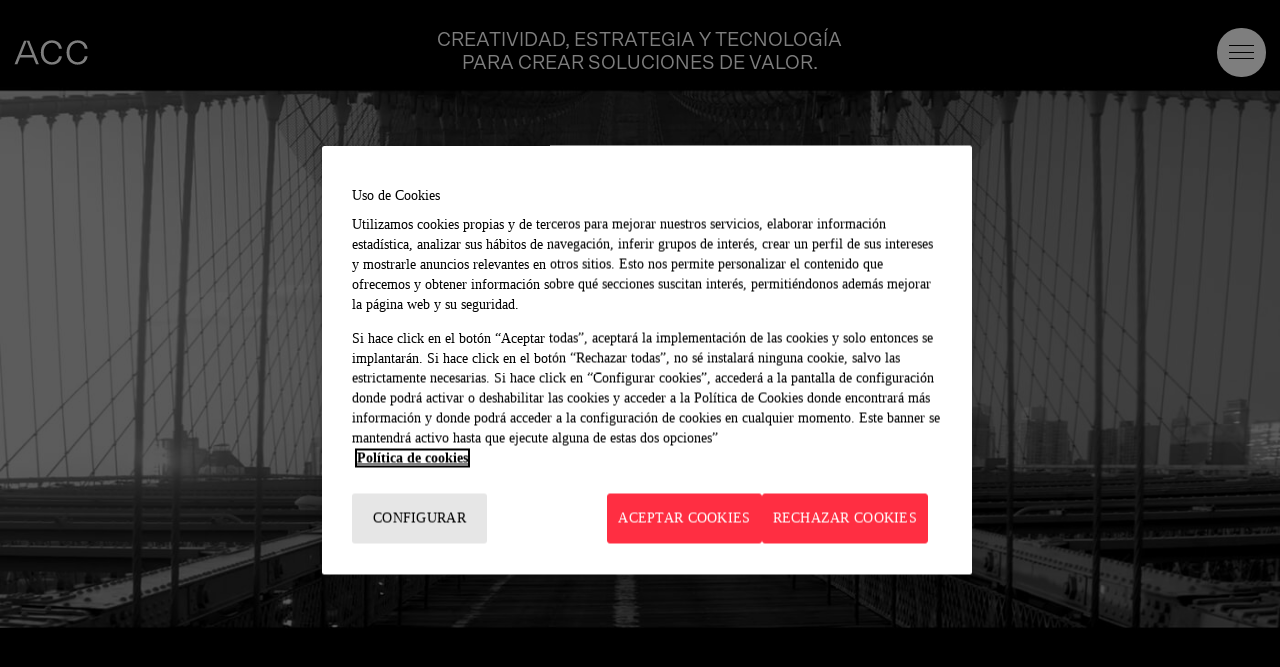

--- FILE ---
content_type: text/html; charset=UTF-8
request_url: https://www.acc.com.es/es
body_size: 6601
content:
<!DOCTYPE html>
<html lang="es" dir="ltr" prefix="content: http://purl.org/rss/1.0/modules/content/  dc: http://purl.org/dc/terms/  foaf: http://xmlns.com/foaf/0.1/  og: http://ogp.me/ns#  rdfs: http://www.w3.org/2000/01/rdf-schema#  schema: http://schema.org/  sioc: http://rdfs.org/sioc/ns#  sioct: http://rdfs.org/sioc/types#  skos: http://www.w3.org/2004/02/skos/core#  xsd: http://www.w3.org/2001/XMLSchema# ">
  <head>
    <meta charset="utf-8" />
<meta name="acc_tapmetrik" content="11.3.1" />
<meta name="tapmetrik" content="1" />
<meta name="nivel1" content="61|ACC Comunicación|-50" />
<meta name="nivel_menu" content="main" />
<meta name="description" content="Creatividad, estrategia y tecnología para crear soluciones de valor. Somos una agencia de comunicación digital especialistas en branding, campañas publicitarias, comercio electrónico, analítica web y programación a medida." />
<meta name="abstract" content="Creatividad, estrategia y tecnología para crear soluciones de valor. Somos una agencia de comunicación digital especialistas en branding, campañas publicitarias, comercio electrónico, analítica web y programación a medida." />
<link rel="canonical" href="https://www.acc.com.es/es" />
<link rel="shortlink" href="https://www.acc.com.es/es" />
<meta property="og:site_name" content="ACC Comunicación" />
<meta property="og:type" content="article" />
<meta property="og:url" content="https://www.acc.com.es/es/acc-comunicacion" />
<meta property="og:title" content="ACC Comunicación" />
<meta property="og:description" content="Creatividad, estrategia y tecnología para crear soluciones de valor. Somos una agencia de comunicación digital especialistas en branding, campañas publicitarias, comercio electrónico, analítica web y programación a medida." />
<meta name="twitter:card" content="summary" />
<meta name="twitter:title" content="ACC Comunicación" />
<meta name="twitter:description" content="Creatividad, estrategia y tecnología para crear soluciones de valor. Somos una agencia de comunicación digital especialistas en branding, campañas publicitarias, comercio electrónico, analítica web y programación a medida." />
<meta name="Generator" content="Drupal 9 (https://www.drupal.org)" />
<meta name="MobileOptimized" content="width" />
<meta name="HandheldFriendly" content="true" />
<meta name="viewport" content="width=device-width, initial-scale=1.0" />
<link rel="icon" href="/themes/custom/acc_corporative/favicon.ico" type="image/vnd.microsoft.icon" />
<link rel="alternate" hreflang="es" href="https://www.acc.com.es/es" />

    <title>ACC Comunicación</title>
    <link rel="stylesheet" media="all" href="/sites/default/files/css/css_s48wRpwGKazAI-Qjy-V0nK_0KKedATcUnKaWqvzhgJI.css" />
<link rel="stylesheet" media="all" href="/sites/default/files/css/css_hFigujlTruCnHfrUet4tsneG-cMNv61_RAr43qY6VSc.css" />
<link rel="stylesheet" media="all" href="https://cdn.jsdelivr.net/gh/fancyapps/fancybox@3.5.7/dist/jquery.fancybox.min.css" />
<link rel="stylesheet" media="all" href="/sites/default/files/css/css_2CPEMpP3695_3jEzQp2yqVfem0Ff1N9PH3my4VqlEak.css" />

    
              <script src="/modules/contrib/acc_tapmetrik/js/cookiepro.js"></script>
            <script>function OptanonWrapper(){acc_cookiepro_refresh(); gestionCookies(); }</script>
              <style>#onetrust-consent-sdk button#onetrust-pc-btn-handler, #onetrust-consent-sdk button#onetrust-pc-btn-handler.cookie-setting-link{color:black;}body div#onetrust-consent-sdk div#onetrust-pc-sdk button.save-preference-btn-handler.onetrust-close-btn-handler:not(#clear-filters-handler):not(.ot-close-icon):not(#filter-btn-handler):not(.ot-remove-objection-handler):not(.ot-obj-leg-btn-handler):not([aria-expanded]):not(.ot-link-btn){color:black;}</style>
        

                <script>(function(w,d,s,l,i){w[l]=w[l]||[];w[l].push({'gtm.start':
      new Date().getTime(),event:'gtm.js'});var f=d.getElementsByTagName(s)[0],
      j=d.createElement(s),dl=l!='dataLayer'?'&l='+l:'';j.setAttributeNode(d.createAttribute('data-ot-ignore'));j.async=true;j.src=
      'https://www.googletagmanager.com/gtm.js?id='+i+dl;f.parentNode.insertBefore(j,f);
      })(window,document,'script','dataLayer','GTM-WXVW8HF');</script>
    
      </head>
  <body class="tapm nid-24 type-portada front not-auth c--node-24">
  	                  <a href="#main-content" class="visually-hidden focusable" style="visibility:hidden;" title="Pasar al contenido principal">Pasar al contenido principal</a>
    
      <div class="dialog-off-canvas-main-canvas" data-off-canvas-main-canvas>
    	<div id="cursor"><span>Play</span></div>
	<header id="header">
 		<div class="row animatedParent animateOnce">
 			<div class="large-12 medium-12 small-12 columns animated fadeInDownShort">
	 			<div id="logo">
						<a href="https://www.acc.com.es/es" title="ACC Comunicación. Creatividad, estrategia y tecnología para crear soluciones de valor">
		<svg xmlns="http://www.w3.org/2000/svg" viewBox="0 0 109.832 37">
			<path d="M77.294,18c0-10.81,6.788-18,16.441-18,8.045,0,13.777,4.928,14.781,12.267h-4.323A10.3,10.3,0,0,0,93.735,3.62C86.9,3.62,81.567,9.151,81.567,18S86.9,32.38,93.735,32.38a10.3,10.3,0,0,0,10.458-8.648h4.323C107.512,31.072,101.78,36,93.735,36,84.082,36,77.294,28.808,77.294,18ZM39.085,18c0-10.81,6.788-18,16.441-18C63.571,0,69.3,4.928,70.307,12.267H65.983A10.293,10.293,0,0,0,55.526,3.62C48.688,3.62,43.358,9.151,43.358,18S48.688,32.38,55.526,32.38a10.3,10.3,0,0,0,10.457-8.648h4.324C69.3,31.072,63.571,36,55.526,36,45.873,36,39.085,28.808,39.085,18ZM32,35.446,27.988,25.391H8.182L4.172,35.446H0L14.177.552h3.908L9.606,21.82H26.565L18.085.552h3.906L36.171,35.446Z" transform="translate(0.743 0.5)"/>
		</svg>
	</a>
				</div>
																				<div class="navegacion inactivo">
					<div id="navegacion-overlay"></div>
					<div id="navegacion-dropdown">
						<div class="enlaces">    <nav role="navigation" aria-labelledby="block-navegacionprincipal-menu" id="block-navegacionprincipal" class="menuPrincipal">
            
  <h2 class="visually-hidden" id="block-navegacionprincipal-menu">Menú principal</h2>
  

        
              <ul class="menu">
                    <li class="menu-item">
        <a href="/es/nosotros" title="Conoce al equipo de ACC Comunicación" data-drupal-link-system-path="node/25">Nosotros</a>
              </li>
                <li class="menu-item">
        <a href="/es/servicios" title="Infórmate sobre los servicios que ofrecemos en ACC Comunicación" data-drupal-link-system-path="node/26">Servicios</a>
              </li>
                <li class="menu-item">
        <a href="/es/proyectos" title="Proyectos realizados por ACC Comunicación" data-drupal-link-system-path="node/31">Proyectos</a>
              </li>
                <li class="menu-item">
        <a href="/es/clientes" title="Clientes destacados de ACC Comunicación" data-drupal-link-system-path="node/27">Clientes</a>
              </li>
                <li class="menu-item">
        <a href="/es/talento" title="Buscamos talento constantemente en ACC Comunicación" data-drupal-link-system-path="node/28">Talento</a>
              </li>
                <li class="menu-item">
        <a href="/es/noticias" title="Apartado de noticias de ACC Comunicación" data-drupal-link-system-path="node/29">Noticias</a>
              </li>
                <li class="menu-item">
        <a href="/es/contacto" title="Contacta con ACC Comunicación" data-drupal-link-system-path="node/30">Contacto</a>
              </li>
        </ul>
  


  </nav>

</div>
						<div class="redes">
              <ul class="menu">
                    <li class="menu-item">
        <a href="https://www.facebook.com/AccComunicacion" target="_blank" class="facebook" title="Perfil de Facebook de ACC Comunicación. Se abre en una ventana nueva">Facebook</a>
              </li>
                <li class="menu-item">
        <a href="https://www.instagram.com/agencia.acc/" target="_blank" class="instagram" title="Perfil de Instagram de ACC Comunicación. Se abre en una ventana nueva">Instagram</a>
              </li>
                <li class="menu-item">
        <a href="https://www.linkedin.com/company/acc-agencia-digital" target="_blank" class="linkedin" title="Perfil de LinkedIn de ACC Comunicación. Se abre en una ventana nueva">LinkedIn</a>
              </li>
                <li class="menu-item">
        <a href="https://www.youtube.com/user/ACCAgenciaDigital" target="_blank" class="youtube" title="Perfil de YouTube de ACC Comunicación. Se abre en una ventana nueva">YouTube</a>
              </li>
        </ul>
  

</div>
					</div>
					<a href="#" title="menu" id="navegacion-trigger">
						<span class="uno"></span>
						<span class="dos"></span>
						<span class="tres"></span>
					</a>
				</div>
			</div>
		</div>
	</header>

	<div class="layout-container">
		
		<main class="page-content clearfix" role="main">
			<div class="visually-hidden"><a id="main-content" tabindex="-1"></a></div>
			    <div data-drupal-messages-fallback class="hidden"></div>


						    <div id="block-acc-corporative-content">
  
    
      

<div id="fullpage">
  <div class="section negro normal">
    <div class="video-home">
      <iframe src="https://player.vimeo.com/video/566588950?background=1&dnt=true&autopause=0" class="video-loop" webkitallowfullscreen mozallowfullscreen allowfullscreen loading="eager" title="Vídeo de presentación de ACC Comunicación con música y sin diálogos en el que se puede ver de forma animada una selección de trabajos realizados por nuestra agencia de comunicación" aria-describedby="video-description"></iframe>
      <div id="video-description" class="sr-only" data-nosnippet>
        Vídeo de presentación de ACC Comunicación con música y sin diálogos en el que se puede ver de forma animada una selección de trabajos realizados por nuestra agencia de comunicación a lo largo de los años. Se pueden visualizar trabajos realizados para Palacios Alimentación, ClickGasoil, Tuctuc, Euskadiko Orkestra, etc.
      </div>
      <div class="row animatedParent animateOnce">
        <div class="large-12 medium-12 small-12 columns animated fadeInUpShort delay-500 titulo-swiper-wrapper">
          <h1 class="titulo-swiper">Creatividad, estrategia y tecnología para crear soluciones de valor.</h1>
        </div>
        <a href="https://vimeo.com/566016671" class="large-12 medium-12 small-12 columns animated fadeIn delay-1000 btn-swiper-wrapper cursor-hover" data-fancybox data-cursor="Play" title="Reproducir vídeo de presentación de ACC Comunicación">
          <!-- <span class="btn">Play reel</span> -->
        </a>
      </div>
    </div>
  </div>
  <div class="section bg normal">
    <div class="row animatedParent animateOnce row-relativa">
      <div class="flex-wrapper-2-columnas animated fadeIn delay-250">
        <div class="large-4 medium-6 small-12 columns texto">
          <h2 class="titular">Estrategia digital: la ingeniería orientada al resultado, con las personas en el centro.</h2>
          <a href="/es/servicios" class="btn" title="Ver servicios digitales de ACC Comunicación">Ver servicios digitales</a>
        </div>
      </div>
    </div>
  </div>
  
  
  <div class="section">
    <div id="slide-home-normal">
      <div class="large-12 medium-12 small-12 columns animatedParent animateOnce titulo-swiper-wrapper sin-top-extra">
          <h3 class="titulo-swiper animated fadeInUpShort">Últimos trabajos</h3>
        </div>
      <div class="row">
        <div class="views-element-container"><div id="proyectos-portada" class="animatedParent animateOnce" data-sequence="250">
  
  
  


   

 

      <div class="large-6 medium-6 small-12 columns proyecto animated fadeInUpShort" data-id="1">
<a href="/es/proyectos/3-claveles-actualizacion-ecosistema-digital" class="cursor-hover" data-cursor="Ver" title="Ver más información sobre el proyecto de 3 Claveles">
<span class="imagen">  <img src="/sites/default/files/styles/acc_thumbnail_proyecto/public/2023-12/header3claveles-1920x1080_0.jpg.webp?itok=jy7bAPZF" width="878" height="629" alt="Actualización ecosistema digital" loading="lazy" typeof="Image" />


<span class="categoria"></span></span>
<div class="info-proyecto">
<h4 class="titulo-proyecto">3 Claveles</h4>
<h5>Actualización ecosistema digital</h5>
</div>
</a>
</div>  <div class="large-6 medium-6 small-12 columns proyecto animated fadeInUpShort" data-id="2">
<a href="/es/proyectos/revolugreen-estrategia-redes-sociales" class="cursor-hover" data-cursor="Ver" title="Ver más información sobre el proyecto de RevoluGreen!">
<span class="imagen">  <img src="/sites/default/files/styles/acc_thumbnail_proyecto/public/2023-05/headerrevolugreen-1920x1080X2.jpg.webp?itok=uKsit5N3" width="878" height="629" alt="Estrategia para las redes sociales RevoluGreen!" loading="lazy" typeof="Image" />


<span class="categoria"></span></span>
<div class="info-proyecto">
<h4 class="titulo-proyecto">RevoluGreen!</h4>
<h5>Estrategia para las redes sociales</h5>
</div>
</a>
</div>  <div class="large-6 medium-6 small-12 columns proyecto animated fadeInUpShort" data-id="3">
<a href="/es/proyectos/san-miguel-bilbao-bbk-live-2022" class="cursor-hover" data-cursor="Ver" title="Ver más información sobre el proyecto de San Miguel">
<span class="imagen">  <img src="/sites/default/files/styles/acc_thumbnail_proyecto/public/2022-09/bilbao-bbk-live-2022-thumbnail.jpg.webp?itok=FRv2kyun" width="878" height="629" alt="Campaña Bilbao BBK Live 2022 de San Miguel" loading="lazy" typeof="Image" />


<span class="categoria"></span></span>
<div class="info-proyecto">
<h4 class="titulo-proyecto">San Miguel</h4>
<h5>Bilbao BBK Live 2022</h5>
</div>
</a>
</div>  <div class="large-6 medium-6 small-12 columns proyecto animated fadeInUpShort" data-id="4">
<a href="/es/proyectos/san-miguel-sala-magna" class="cursor-hover" data-cursor="Ver" title="Ver más información sobre el proyecto de San Miguel">
<span class="imagen">  <img src="/sites/default/files/styles/acc_thumbnail_proyecto/public/2022-09/sala-magna-thumbnail.jpg.webp?itok=Eaq4ong6" width="878" height="629" alt="Sala Magna" loading="lazy" typeof="Image" />


<span class="categoria"></span></span>
<div class="info-proyecto">
<h4 class="titulo-proyecto">San Miguel</h4>
<h5>Sala Magna</h5>
</div>
</a>
</div>  <div class="large-6 medium-6 small-12 columns proyecto animated fadeInUpShort" data-id="5">
<a href="/es/proyectos/san-miguel-plan-nieve-2022" class="cursor-hover" data-cursor="Ver" title="Ver más información sobre el proyecto de San Miguel">
<span class="imagen">  <img src="/sites/default/files/styles/acc_thumbnail_proyecto/public/2022-07/plan-nieve-thumbnail.jpg.webp?itok=JT9aCiRT" width="878" height="629" alt="Plan nieve 2022" loading="lazy" typeof="Image" />


<span class="categoria"></span></span>
<div class="info-proyecto">
<h4 class="titulo-proyecto">San Miguel</h4>
<h5>Plan nieve 2022</h5>
</div>
</a>
</div>  <div class="large-6 medium-6 small-12 columns proyecto animated fadeInUpShort" data-id="6">
<a href="/es/proyectos/adinberri-evento-silver-gold" class="cursor-hover" data-cursor="Ver" title="Ver más información sobre el proyecto de Adinberri">
<span class="imagen">  <img src="/sites/default/files/styles/acc_thumbnail_proyecto/public/2022-07/adinberri-thumbnail.jpg.webp?itok=w_RxYD_0" width="878" height="629" alt="Evento Silver is Gold" loading="lazy" typeof="Image" />


<span class="categoria"></span></span>
<div class="info-proyecto">
<h4 class="titulo-proyecto">Adinberri</h4>
<h5>Evento Silver is Gold</h5>
</div>
</a>
</div>  <div class="large-6 medium-6 small-12 columns proyecto animated fadeInUpShort" data-id="7">
<a href="/es/proyectos/palacios-chorizo-palacios" class="cursor-hover" data-cursor="Ver" title="Ver más información sobre el proyecto de Palacios">
<span class="imagen">  <img src="/sites/default/files/styles/acc_thumbnail_proyecto/public/2021-05/palacios-chorizo-thumbnail.jpg.webp?itok=l14uQpkN" width="878" height="629" alt="Spot de televisión de Chorizo Palacios" loading="lazy" typeof="Image" />


<span class="categoria"></span></span>
<div class="info-proyecto">
<h4 class="titulo-proyecto">Palacios</h4>
<h5>Chorizo Palacios</h5>
</div>
</a>
</div>  <div class="large-6 medium-6 small-12 columns proyecto animated fadeInUpShort" data-id="8">
<a href="/es/proyectos/cervezas-alhambra-alhambra-tanque" class="cursor-hover" data-cursor="Ver" title="Ver más información sobre el proyecto de Cervezas Alhambra">
<span class="imagen">  <img src="/sites/default/files/styles/acc_thumbnail_proyecto/public/2021-05/alh-thumbnail.jpg.webp?itok=HHo6iwZE" width="878" height="629" alt="Concepto de comunicación y experiencia en punto de venta para el formato tanque de Cervezas Alhambra" loading="lazy" typeof="Image" />


<span class="categoria"></span></span>
<div class="info-proyecto">
<h4 class="titulo-proyecto">Cervezas Alhambra</h4>
<h5>Alhambra Tanque</h5>
</div>
</a>
</div>
  
        

    
    

  
</div>
</div>

      </div>
      <div class="row animatedParent animateOnce">
        <header class="large-12 medium-12 small-12 columns cabecera-vista animated fadeIn">
          <h3 class="titulo-slider">Últimas noticias</h3>
        </header>
        <div class="views-element-container">    <div class="large-12 medium-12 small-12 columns animated fadeInUpShort delay-250">
  <div id="slider-noticias" class="slick">
        <div class="large-4 medium-6 small-6 columns noticia">
<a href="/es/noticias/ayudas-activas-proyectos-ia-y-ciberseguridad-hasta-50-subvencion" class="cursor-hover" data-cursor="Leer" title="Leer noticia">
<span class="imagen"><img src="/sites/default/files/styles/acc_thumbnail_proyecto/public/subvencion-IA-y-Ciberseguridad_8.jpg.webp?itok=hml5kuDW" width="878" height="629" alt=" Ayudas activas para proyectos de IA y Ciberseguridad – hasta el 50% de subvención" loading="lazy" typeof="foaf:Image" /></span>
<div class="info-noticia">
<span class="fecha"><time datetime="2025-06-18T10:14:46Z">18.06.2025</time></span>
<p class="titulo-noticia">Ayudas activas para proyectos de IA y Ciberseguridad – hasta el 50% de subvención</p>
</div>
</a>
</div>  <div class="large-4 medium-6 small-6 columns noticia">
<a href="/es/noticias/acc-amplia-su-equipo-multidisciplinar-con-cuatro-nuevas-incorporaciones" class="cursor-hover" data-cursor="Leer" title="Leer noticia">
<span class="imagen"><img src="/sites/default/files/styles/acc_thumbnail_proyecto/public/Incorporaciones%20web.jpg.webp?itok=8FlxCl5T" width="878" height="629" alt="ACC amplía su equipo multidisciplinar con cuatro nuevas incorporaciones" loading="lazy" typeof="foaf:Image" /></span>
<div class="info-noticia">
<span class="fecha"><time datetime="2025-05-20T13:19:46Z">20.05.2025</time></span>
<p class="titulo-noticia">ACC amplía su equipo multidisciplinar con cuatro nuevas incorporaciones</p>
</div>
</a>
</div>  <div class="large-4 medium-6 small-6 columns noticia">
<a href="/es/noticias/acc-refuerza-su-compromiso-con-innovacion-tecnologica-impulsando-lurnova-una-nueva" class="cursor-hover" data-cursor="Leer" title="Leer noticia">
<span class="imagen"><img src="/sites/default/files/styles/acc_thumbnail_proyecto/public/GAIZKA%20Y%20RODRIGO%2011C.jpg.webp?itok=88rB9Y2S" width="878" height="629" alt="Gaizka Menchaca y Rodrigo Martínez, promotores de Lurnova" loading="lazy" typeof="foaf:Image" /></span>
<div class="info-noticia">
<span class="fecha"><time datetime="2025-05-14T08:27:36Z">14.05.2025</time></span>
<p class="titulo-noticia">ACC refuerza su compromiso con la innovación tecnológica impulsando Lurnova, una nueva consultora integral de inteligencia artificial</p>
</div>
</a>
</div>  <div class="large-4 medium-6 small-6 columns noticia">
<a href="/es/noticias/finalizamos-proyecto-rfm-mejorar-segmentacion-inteligente-clientes-ecommerce" class="cursor-hover" data-cursor="Leer" title="Leer noticia">
<span class="imagen"><img src="/sites/default/files/styles/acc_thumbnail_proyecto/public/Noticia%20foto%20tapmetrik-rfm.jpg.webp?itok=n0u7TEI_" width="878" height="629" alt="Finalizamos el proyecto RFM+ para mejorar la segmentación inteligente de clientes en eCommerce" loading="lazy" typeof="foaf:Image" /></span>
<div class="info-noticia">
<span class="fecha"><time datetime="2025-05-13T08:52:05Z">13.05.2025</time></span>
<p class="titulo-noticia">Finalizamos el proyecto RFM+ para mejorar la segmentación inteligente de clientes en eCommerce</p>
</div>
</a>
</div>  <div class="large-4 medium-6 small-6 columns noticia">
<a href="/es/noticias/acc-primera-agencia-gipuzkoa-con-reconocimiento-google-partner-premier-2025" class="cursor-hover" data-cursor="Leer" title="Leer noticia">
<span class="imagen"><img src="/sites/default/files/styles/acc_thumbnail_proyecto/public/google-partner-premiere-min_0.jpg.webp?itok=LqQfy75z" width="878" height="629" alt="ACC, primera agencia en Gipuzkoa con el reconocimiento Google Partner Premier 2025" loading="lazy" typeof="foaf:Image" /></span>
<div class="info-noticia">
<span class="fecha"><time datetime="2025-03-13T11:57:58Z">13.03.2025</time></span>
<p class="titulo-noticia">ACC, primera agencia en Gipuzkoa con el reconocimiento Google Partner Premier 2025</p>
</div>
</a>
</div>
  </div>
  </div>
    </div>

      </div>  
    </div>
  </div>
</div>
  </div>


		</main>
	</div>

		<footer id="footer" class="animatedParent animateOnce">
		<div class="borde-negro animated fadeIn">
			<div class="row">
				<div class="large-4 medium-5 small-12 columns">
					<a href="https://www.acc.com.es/es" title="ACC Comunicación" class="logo">
						<svg xmlns="http://www.w3.org/2000/svg" viewBox="0 0 109.832 37">
							<path d="M77.294,18c0-10.81,6.788-18,16.441-18,8.045,0,13.777,4.928,14.781,12.267h-4.323A10.3,10.3,0,0,0,93.735,3.62C86.9,3.62,81.567,9.151,81.567,18S86.9,32.38,93.735,32.38a10.3,10.3,0,0,0,10.458-8.648h4.323C107.512,31.072,101.78,36,93.735,36,84.082,36,77.294,28.808,77.294,18ZM39.085,18c0-10.81,6.788-18,16.441-18C63.571,0,69.3,4.928,70.307,12.267H65.983A10.293,10.293,0,0,0,55.526,3.62C48.688,3.62,43.358,9.151,43.358,18S48.688,32.38,55.526,32.38a10.3,10.3,0,0,0,10.457-8.648h4.324C69.3,31.072,63.571,36,55.526,36,45.873,36,39.085,28.808,39.085,18ZM32,35.446,27.988,25.391H8.182L4.172,35.446H0L14.177.552h3.908L9.606,21.82H26.565L18.085.552h3.906L36.171,35.446Z" transform="translate(0.743 0.5)"/>
						</svg>
					</a>
					<div id="block-ctanewsletter2" class="cta-newsletter">
  
    
       

<p>Newsletter</p>

<p><a class="link-newsletter" href="/es/alta-newsletter" title="Ir a la sección de alta de newsletter">Introduce tu email</a></p>


  </div>

				</div>
				<div class="large-6 medium-6 small-12 columns">
					<div id="block-informaciondecontacto2" class="info-contacto-2">
  
    
       

<p>Podemos ayudarte más de lo que imaginas. <a href="/es/contacto" title="Contacta con ACC Comunicación">¿Hablamos?</a></p>


  </div>

					<div class="enlaces">
						<div id="block-oficinaspie" class="oficinas-pie">
  
    
       

<p>Oficinas</p>

<ul><li>Donostia-San Sebastián</li>
	<li>Bilbao</li>
</ul>

  </div>

					</div>
					<div class="enlaces">
						<p>Síguenos</p>
						
              <ul class="menu">
                    <li class="menu-item">
        <a href="https://www.facebook.com/AccComunicacion" target="_blank" class="facebook" title="Perfil de Facebook de ACC Comunicación. Se abre en una ventana nueva">Facebook</a>
              </li>
                <li class="menu-item">
        <a href="https://www.instagram.com/agencia.acc/" target="_blank" class="instagram" title="Perfil de Instagram de ACC Comunicación. Se abre en una ventana nueva">Instagram</a>
              </li>
                <li class="menu-item">
        <a href="https://www.linkedin.com/company/acc-agencia-digital" target="_blank" class="linkedin" title="Perfil de LinkedIn de ACC Comunicación. Se abre en una ventana nueva">LinkedIn</a>
              </li>
                <li class="menu-item">
        <a href="https://www.youtube.com/user/ACCAgenciaDigital" target="_blank" class="youtube" title="Perfil de YouTube de ACC Comunicación. Se abre en una ventana nueva">YouTube</a>
              </li>
        </ul>
  


					</div>
				</div>
			</div>
		</div>
		<div class="animated fadeIn partners">
			<div class="row">
				<div class="large-2 medium-4 small-6 columns partner">
					<a href="https://www.acc.com.es/sites/default/files/2026-01/CertificadoSI-0002-2026_ES_2026-01-09.pdf" target="_blank" title="Ver ceritificado AENOR ISO 27001"><img src="/themes/custom/acc_corporative/images/iso-27001.jpg" loading="lazy" alt="AENOR ISO 27001"></a>
				</div>
				<div class="large-2 medium-4 small-6 columns partner">
					<img src="/themes/custom/acc_corporative/images/google-partner.jpg" loading="lazy" alt="Google Partner" />
				</div>
				<div class="large-2 medium-4 small-6 columns partner">
					<img src="/themes/custom/acc_corporative/images/microsoft-partner.jpg" loading="lazy" alt="Microsoft Silver Partner" />
				</div>
			
				<div class="large-2 medium-4 small-6 columns partner">
					<img src="/themes/custom/acc_corporative/images/prestashop-expert.jpg" loading="lazy" alt="Prestashop Partner Agency" />
				</div>

					<div class="large-2 medium-4 small-6 columns partner">
					<img src="/themes/custom/acc_corporative/images/bigcommerce.jpg" loading="lazy" alt="Bigcommerce Certified Partner" />
				</div>

				<div class="large-2 medium-4 small-6 columns partner">
					
				</div>
				
				
			</div>
			<div class="row">
				<div class="large-6 medium-6 small-12 columns"><p>© ACC Comunicación 2026. Todos los derechos reservados.</p></div>
				<div class="large-6 medium-6 small-12 columns">
              <ul class="menu">
                    <li class="menu-item">
        <a href="/es/aviso-legal" title="Consulta el aviso legal de ACC Comunicación" data-drupal-link-system-path="node/32">Aviso legal</a>
              </li>
                <li class="menu-item">
        <a href="/es/politica-seguridad" data-drupal-link-system-path="node/258">Política de seguridad</a>
              </li>
                <li class="menu-item">
        <a href="/es/proteccion-datos" title="Apartado de protección de datos de ACC Comunicación" data-drupal-link-system-path="node/33">Protección de datos</a>
              </li>
                <li class="menu-item">
        <a href="/es/politica-cookies" title="Consulta la política de cookies de ACC Comunicación" data-drupal-link-system-path="node/34">Política de cookies</a>
              </li>
        </ul>
  

</div>
			</div>
		</div>
	</footer>
		
	<div id="edicion">
		
	</div>
  </div>

    
        
  <script type="application/json" data-drupal-selector="drupal-settings-json">{"path":{"baseUrl":"\/","scriptPath":null,"pathPrefix":"es\/","currentPath":"node\/24","currentPathIsAdmin":false,"isFront":true,"currentLanguage":"es"},"pluralDelimiter":"\u0003","suppressDeprecationErrors":true,"ajaxPageState":{"libraries":"acc_corporative\/fancybox,acc_corporative\/fullpage,acc_corporative\/global-styling-and-scripts,acc_tapmetrik\/tapmetrik_nocc,system\/base,views\/views.module","theme":"acc_corporative","theme_token":null},"ajaxTrustedUrl":[],"twig_debug":false,"twig_debug_enabled":false,"has_tapmetrik":1,"mostrar_tel":1,"mostrar_tel_dig":"7","user":{"uid":0,"permissionsHash":"1b072957af33a4c2c2e5d2f34295b6fdb2ac62f74e435a623131dd83ca911506"}}</script>
<script src="/sites/default/files/js/js__Xvj9tG2kApMScivKY_GqHY8GGoN5t06VBHpkVNRz44.js"></script>
<script src="https://cdn.jsdelivr.net/gh/fancyapps/fancybox@3.5.7/dist/jquery.fancybox.min.js"></script>
</body>
</html>


--- FILE ---
content_type: text/html; charset=UTF-8
request_url: https://player.vimeo.com/video/566588950?background=1&dnt=true&autopause=0
body_size: 6240
content:
<!DOCTYPE html>
<html lang="en">
<head>
  <meta charset="utf-8">
  <meta name="viewport" content="width=device-width,initial-scale=1,user-scalable=yes">
  
  <link rel="canonical" href="https://player.vimeo.com/video/566588950">
  <meta name="googlebot" content="noindex,indexifembedded">
  
  
  <title>ACC Reel intro on Vimeo</title>
  <style>
      body, html, .player, .fallback {
          overflow: hidden;
          width: 100%;
          height: 100%;
          margin: 0;
          padding: 0;
      }
      .fallback {
          
              background-color: transparent;
          
      }
      .player.loading { opacity: 0; }
      .fallback iframe {
          position: fixed;
          left: 0;
          top: 0;
          width: 100%;
          height: 100%;
      }
  </style>
  <link rel="modulepreload" href="https://f.vimeocdn.com/p/4.46.25/js/player.module.js" crossorigin="anonymous">
  <link rel="modulepreload" href="https://f.vimeocdn.com/p/4.46.25/js/vendor.module.js" crossorigin="anonymous">
  <link rel="preload" href="https://f.vimeocdn.com/p/4.46.25/css/player.css" as="style">
</head>

<body role="presentation">


<div class="vp-placeholder">
    <style>
        .vp-placeholder,
        .vp-placeholder-thumb,
        .vp-placeholder-thumb::before,
        .vp-placeholder-thumb::after {
            position: absolute;
            top: 0;
            bottom: 0;
            left: 0;
            right: 0;
        }
        .vp-placeholder {
            visibility: hidden;
            width: 100%;
            max-height: 100%;
            height: calc(1080 / 1920 * 100vw);
            max-width: calc(1920 / 1080 * 100vh);
            margin: auto;
        }
        .vp-placeholder-carousel {
            display: none;
            background-color: #000;
            position: absolute;
            left: 0;
            right: 0;
            bottom: -60px;
            height: 60px;
        }
    </style>

    

    

    <div class="vp-placeholder-thumb"></div>
    <div class="vp-placeholder-carousel"></div>
    <script>function placeholderInit(t,h,d,s,n,o){var i=t.querySelector(".vp-placeholder"),v=t.querySelector(".vp-placeholder-thumb");if(h){var p=function(){try{return window.self!==window.top}catch(a){return!0}}(),w=200,y=415,r=60;if(!p&&window.innerWidth>=w&&window.innerWidth<y){i.style.bottom=r+"px",i.style.maxHeight="calc(100vh - "+r+"px)",i.style.maxWidth="calc("+n+" / "+o+" * (100vh - "+r+"px))";var f=t.querySelector(".vp-placeholder-carousel");f.style.display="block"}}if(d){var e=new Image;e.onload=function(){var a=n/o,c=e.width/e.height;if(c<=.95*a||c>=1.05*a){var l=i.getBoundingClientRect(),g=l.right-l.left,b=l.bottom-l.top,m=window.innerWidth/g*100,x=window.innerHeight/b*100;v.style.height="calc("+e.height+" / "+e.width+" * "+m+"vw)",v.style.maxWidth="calc("+e.width+" / "+e.height+" * "+x+"vh)"}i.style.visibility="visible"},e.src=s}else i.style.visibility="visible"}
</script>
    <script>placeholderInit(document,  false ,  false , "https://i.vimeocdn.com/video/1171481128-97ba4d1ad4ffc5fe1676abcbcb239206802ac6ec4801c2335901c123471a1f50-d?mw=80\u0026q=85",  1920 ,  1080 );</script>
</div>

<div id="player" class="player"></div>
<script>window.playerConfig = {"cdn_url":"https://f.vimeocdn.com","vimeo_api_url":"api.vimeo.com","request":{"files":{"dash":{"cdns":{"akfire_interconnect_quic":{"avc_url":"https://vod-adaptive-ak.vimeocdn.com/exp=1768904229~acl=%2F0e006b7d-dfb6-430c-baf0-e06f3eeb305f%2Fpsid%3D7b8578f0a81d67421d575b99d06d5f5ac3aa7dae76e39c46506432401a251286%2F%2A~hmac=85cd1d06d3fa20a5bb22588ad736e6b647d5d33c6fb93bb7239cd2d12677d060/0e006b7d-dfb6-430c-baf0-e06f3eeb305f/psid=7b8578f0a81d67421d575b99d06d5f5ac3aa7dae76e39c46506432401a251286/v2/playlist/av/primary/prot/cXNyPTE/playlist.json?omit=av1-hevc\u0026pathsig=8c953e4f~CDD26tvRwvKzHAhrpErNq8BIHCAlQGtuZGkdXJZOcA4\u0026qsr=1\u0026r=dXM%3D\u0026rh=45l39P","origin":"gcs","url":"https://vod-adaptive-ak.vimeocdn.com/exp=1768904229~acl=%2F0e006b7d-dfb6-430c-baf0-e06f3eeb305f%2Fpsid%3D7b8578f0a81d67421d575b99d06d5f5ac3aa7dae76e39c46506432401a251286%2F%2A~hmac=85cd1d06d3fa20a5bb22588ad736e6b647d5d33c6fb93bb7239cd2d12677d060/0e006b7d-dfb6-430c-baf0-e06f3eeb305f/psid=7b8578f0a81d67421d575b99d06d5f5ac3aa7dae76e39c46506432401a251286/v2/playlist/av/primary/prot/cXNyPTE/playlist.json?pathsig=8c953e4f~CDD26tvRwvKzHAhrpErNq8BIHCAlQGtuZGkdXJZOcA4\u0026qsr=1\u0026r=dXM%3D\u0026rh=45l39P"},"fastly_skyfire":{"avc_url":"https://skyfire.vimeocdn.com/1768904229-0x18ff00a746370e33c32c12d613b1359818d6990c/0e006b7d-dfb6-430c-baf0-e06f3eeb305f/psid=7b8578f0a81d67421d575b99d06d5f5ac3aa7dae76e39c46506432401a251286/v2/playlist/av/primary/prot/cXNyPTE/playlist.json?omit=av1-hevc\u0026pathsig=8c953e4f~CDD26tvRwvKzHAhrpErNq8BIHCAlQGtuZGkdXJZOcA4\u0026qsr=1\u0026r=dXM%3D\u0026rh=45l39P","origin":"gcs","url":"https://skyfire.vimeocdn.com/1768904229-0x18ff00a746370e33c32c12d613b1359818d6990c/0e006b7d-dfb6-430c-baf0-e06f3eeb305f/psid=7b8578f0a81d67421d575b99d06d5f5ac3aa7dae76e39c46506432401a251286/v2/playlist/av/primary/prot/cXNyPTE/playlist.json?pathsig=8c953e4f~CDD26tvRwvKzHAhrpErNq8BIHCAlQGtuZGkdXJZOcA4\u0026qsr=1\u0026r=dXM%3D\u0026rh=45l39P"}},"default_cdn":"akfire_interconnect_quic","separate_av":true,"streams":[{"profile":"165","id":"af9e50b3-f878-4087-99dc-50b04e8169cc","fps":25,"quality":"540p"},{"profile":"175","id":"17b54e4c-6529-4539-af57-0be0fac09e87","fps":25,"quality":"1080p"},{"profile":"164","id":"1c955af9-6760-4302-b215-eeb7eb4a0a7a","fps":25,"quality":"360p"},{"profile":"174","id":"548503ba-3294-4d46-b9c7-d47a24052b07","fps":25,"quality":"720p"},{"profile":"d0b41bac-2bf2-4310-8113-df764d486192","id":"629aeaf4-888e-4840-80b7-2fe98a5ddd25","fps":25,"quality":"240p"}],"streams_avc":[{"profile":"165","id":"af9e50b3-f878-4087-99dc-50b04e8169cc","fps":25,"quality":"540p"},{"profile":"175","id":"17b54e4c-6529-4539-af57-0be0fac09e87","fps":25,"quality":"1080p"},{"profile":"164","id":"1c955af9-6760-4302-b215-eeb7eb4a0a7a","fps":25,"quality":"360p"},{"profile":"174","id":"548503ba-3294-4d46-b9c7-d47a24052b07","fps":25,"quality":"720p"},{"profile":"d0b41bac-2bf2-4310-8113-df764d486192","id":"629aeaf4-888e-4840-80b7-2fe98a5ddd25","fps":25,"quality":"240p"}]},"hls":{"cdns":{"akfire_interconnect_quic":{"avc_url":"https://vod-adaptive-ak.vimeocdn.com/exp=1768904229~acl=%2F0e006b7d-dfb6-430c-baf0-e06f3eeb305f%2Fpsid%3D7b8578f0a81d67421d575b99d06d5f5ac3aa7dae76e39c46506432401a251286%2F%2A~hmac=85cd1d06d3fa20a5bb22588ad736e6b647d5d33c6fb93bb7239cd2d12677d060/0e006b7d-dfb6-430c-baf0-e06f3eeb305f/psid=7b8578f0a81d67421d575b99d06d5f5ac3aa7dae76e39c46506432401a251286/v2/playlist/av/primary/prot/cXNyPTE/playlist.m3u8?omit=av1-hevc-opus\u0026pathsig=8c953e4f~D0kEuNLLGnelrKLvLtxJXGXupNMj_NRMHLpzcjPtL14\u0026qsr=1\u0026r=dXM%3D\u0026rh=45l39P\u0026sf=fmp4","origin":"gcs","url":"https://vod-adaptive-ak.vimeocdn.com/exp=1768904229~acl=%2F0e006b7d-dfb6-430c-baf0-e06f3eeb305f%2Fpsid%3D7b8578f0a81d67421d575b99d06d5f5ac3aa7dae76e39c46506432401a251286%2F%2A~hmac=85cd1d06d3fa20a5bb22588ad736e6b647d5d33c6fb93bb7239cd2d12677d060/0e006b7d-dfb6-430c-baf0-e06f3eeb305f/psid=7b8578f0a81d67421d575b99d06d5f5ac3aa7dae76e39c46506432401a251286/v2/playlist/av/primary/prot/cXNyPTE/playlist.m3u8?omit=opus\u0026pathsig=8c953e4f~D0kEuNLLGnelrKLvLtxJXGXupNMj_NRMHLpzcjPtL14\u0026qsr=1\u0026r=dXM%3D\u0026rh=45l39P\u0026sf=fmp4"},"fastly_skyfire":{"avc_url":"https://skyfire.vimeocdn.com/1768904229-0x18ff00a746370e33c32c12d613b1359818d6990c/0e006b7d-dfb6-430c-baf0-e06f3eeb305f/psid=7b8578f0a81d67421d575b99d06d5f5ac3aa7dae76e39c46506432401a251286/v2/playlist/av/primary/prot/cXNyPTE/playlist.m3u8?omit=av1-hevc-opus\u0026pathsig=8c953e4f~D0kEuNLLGnelrKLvLtxJXGXupNMj_NRMHLpzcjPtL14\u0026qsr=1\u0026r=dXM%3D\u0026rh=45l39P\u0026sf=fmp4","origin":"gcs","url":"https://skyfire.vimeocdn.com/1768904229-0x18ff00a746370e33c32c12d613b1359818d6990c/0e006b7d-dfb6-430c-baf0-e06f3eeb305f/psid=7b8578f0a81d67421d575b99d06d5f5ac3aa7dae76e39c46506432401a251286/v2/playlist/av/primary/prot/cXNyPTE/playlist.m3u8?omit=opus\u0026pathsig=8c953e4f~D0kEuNLLGnelrKLvLtxJXGXupNMj_NRMHLpzcjPtL14\u0026qsr=1\u0026r=dXM%3D\u0026rh=45l39P\u0026sf=fmp4"}},"default_cdn":"akfire_interconnect_quic","separate_av":true}},"file_codecs":{"av1":[],"avc":["af9e50b3-f878-4087-99dc-50b04e8169cc","17b54e4c-6529-4539-af57-0be0fac09e87","1c955af9-6760-4302-b215-eeb7eb4a0a7a","548503ba-3294-4d46-b9c7-d47a24052b07","629aeaf4-888e-4840-80b7-2fe98a5ddd25"],"hevc":{"dvh1":[],"hdr":[],"sdr":[]}},"lang":"en","referrer":"https://www.acc.com.es/es","cookie_domain":".vimeo.com","signature":"10fe4e829eaafed1fc0b4c4fec427b0a","timestamp":1768900629,"expires":3600,"thumb_preview":{"url":"https://videoapi-sprites.vimeocdn.com/video-sprites/image/d1422786-6d50-491a-b656-406e2cd21c36.0.jpeg?ClientID=sulu\u0026Expires=1768904043\u0026Signature=709f58f883655b8bb60e1fb651be45354d999f8f","height":2880,"width":4260,"frame_height":240,"frame_width":426,"columns":10,"frames":120},"currency":"USD","session":"0122d5b9f36b53861f75e502cd3e6fa3b810a9c61768900629","cookie":{"volume":1,"quality":null,"hd":0,"captions":null,"transcript":null,"captions_styles":{"color":null,"fontSize":null,"fontFamily":null,"fontOpacity":null,"bgOpacity":null,"windowColor":null,"windowOpacity":null,"bgColor":null,"edgeStyle":null},"audio_language":null,"audio_kind":null,"qoe_survey_vote":0},"build":{"backend":"31e9776","js":"4.46.25"},"urls":{"js":"https://f.vimeocdn.com/p/4.46.25/js/player.js","js_base":"https://f.vimeocdn.com/p/4.46.25/js","js_module":"https://f.vimeocdn.com/p/4.46.25/js/player.module.js","js_vendor_module":"https://f.vimeocdn.com/p/4.46.25/js/vendor.module.js","locales_js":{"de-DE":"https://f.vimeocdn.com/p/4.46.25/js/player.de-DE.js","en":"https://f.vimeocdn.com/p/4.46.25/js/player.js","es":"https://f.vimeocdn.com/p/4.46.25/js/player.es.js","fr-FR":"https://f.vimeocdn.com/p/4.46.25/js/player.fr-FR.js","ja-JP":"https://f.vimeocdn.com/p/4.46.25/js/player.ja-JP.js","ko-KR":"https://f.vimeocdn.com/p/4.46.25/js/player.ko-KR.js","pt-BR":"https://f.vimeocdn.com/p/4.46.25/js/player.pt-BR.js","zh-CN":"https://f.vimeocdn.com/p/4.46.25/js/player.zh-CN.js"},"ambisonics_js":"https://f.vimeocdn.com/p/external/ambisonics.min.js","barebone_js":"https://f.vimeocdn.com/p/4.46.25/js/barebone.js","chromeless_js":"https://f.vimeocdn.com/p/4.46.25/js/chromeless.js","three_js":"https://f.vimeocdn.com/p/external/three.rvimeo.min.js","hive_sdk":"https://f.vimeocdn.com/p/external/hive-sdk.js","hive_interceptor":"https://f.vimeocdn.com/p/external/hive-interceptor.js","proxy":"https://player.vimeo.com/static/proxy.html","css":"https://f.vimeocdn.com/p/4.46.25/css/player.css","chromeless_css":"https://f.vimeocdn.com/p/4.46.25/css/chromeless.css","fresnel":"https://arclight.vimeo.com/add/player-stats","player_telemetry_url":"https://arclight.vimeo.com/player-events","telemetry_base":"https://lensflare.vimeo.com"},"flags":{"plays":1,"dnt":1,"autohide_controls":0,"preload_video":"metadata_on_hover","qoe_survey_forced":0,"ai_widget":0,"ecdn_delta_updates":0,"disable_mms":0,"check_clip_skipping_forward":0},"country":"US","client":{"ip":"3.138.244.4"},"ab_tests":{"cross_origin_texttracks":{"group":"variant","track":false,"data":null}},"atid":"1735703097.1768900629","ai_widget_signature":"99bc411cf728cefea5fc84b3b8c174fed2107f9809464f817e5e01882b22b126_1768904229","config_refresh_url":"https://player.vimeo.com/video/566588950/config/request?atid=1735703097.1768900629\u0026expires=3600\u0026referrer=https%3A%2F%2Fwww.acc.com.es%2Fes\u0026session=0122d5b9f36b53861f75e502cd3e6fa3b810a9c61768900629\u0026signature=10fe4e829eaafed1fc0b4c4fec427b0a\u0026time=1768900629\u0026v=1"},"player_url":"player.vimeo.com","video":{"id":566588950,"title":"ACC Reel intro","width":1920,"height":1080,"duration":59,"url":"","share_url":"https://vimeo.com/566588950","embed_code":"\u003ciframe title=\"vimeo-player\" src=\"https://player.vimeo.com/video/566588950?h=0393ae8443\" width=\"640\" height=\"360\" frameborder=\"0\" referrerpolicy=\"strict-origin-when-cross-origin\" allow=\"autoplay; fullscreen; picture-in-picture; clipboard-write; encrypted-media; web-share\"   allowfullscreen\u003e\u003c/iframe\u003e","default_to_hd":0,"privacy":"disable","embed_permission":"public","thumbnail_url":"https://i.vimeocdn.com/video/1171481128-97ba4d1ad4ffc5fe1676abcbcb239206802ac6ec4801c2335901c123471a1f50-d","owner":{"id":27023415,"name":"ACC Comunicación","img":"https://i.vimeocdn.com/portrait/53350356_60x60?subrect=2%2C2%2C249%2C249\u0026r=cover\u0026sig=99451c16eb1398d0095cc2619564cf589fa52bec94e91be243be7b65e7a1ece3\u0026v=1\u0026region=us","img_2x":"https://i.vimeocdn.com/portrait/53350356_60x60?subrect=2%2C2%2C249%2C249\u0026r=cover\u0026sig=99451c16eb1398d0095cc2619564cf589fa52bec94e91be243be7b65e7a1ece3\u0026v=1\u0026region=us","url":"https://vimeo.com/acccomunicacion","account_type":"plus"},"spatial":0,"live_event":null,"version":{"current":null,"available":[{"id":243267046,"file_id":2678811930,"is_current":true}]},"unlisted_hash":null,"rating":{"id":6},"fps":25,"bypass_token":"eyJ0eXAiOiJKV1QiLCJhbGciOiJIUzI1NiJ9.eyJjbGlwX2lkIjo1NjY1ODg5NTAsImV4cCI6MTc2ODkwNDI4MH0.rLpgFgb3UROQTxh3GHbbiFXCJ2WYn4NRjETx4oynCh8","channel_layout":"stereo","ai":0,"locale":""},"user":{"id":0,"team_id":0,"team_origin_user_id":0,"account_type":"none","liked":0,"watch_later":0,"owner":0,"mod":0,"logged_in":0,"private_mode_enabled":0,"vimeo_api_client_token":"eyJhbGciOiJIUzI1NiIsInR5cCI6IkpXVCJ9.eyJzZXNzaW9uX2lkIjoiMDEyMmQ1YjlmMzZiNTM4NjFmNzVlNTAyY2QzZTZmYTNiODEwYTljNjE3Njg5MDA2MjkiLCJleHAiOjE3Njg5MDQyMjksImFwcF9pZCI6MTE4MzU5LCJzY29wZXMiOiJwdWJsaWMgc3RhdHMifQ.mhCBgSS1ynaUJhMMqBKnObfwId4iiYRod1VmgyyrzEQ"},"view":1,"vimeo_url":"vimeo.com","embed":{"audio_track":"","autoplay":1,"autopause":0,"dnt":1,"editor":0,"keyboard":1,"log_plays":1,"loop":1,"muted":1,"on_site":0,"texttrack":"","transparent":1,"outro":"nothing","playsinline":1,"quality":null,"player_id":"","api":null,"app_id":"","color":"ffffff","color_one":"000000","color_two":"ffffff","color_three":"ffffff","color_four":"000000","context":"embed.main","settings":{"auto_pip":1,"badge":0,"byline":0,"collections":0,"color":0,"force_color_one":0,"force_color_two":0,"force_color_three":0,"force_color_four":0,"embed":0,"fullscreen":0,"like":0,"logo":0,"playbar":0,"portrait":0,"pip":1,"share":0,"spatial_compass":0,"spatial_label":0,"speed":1,"title":0,"volume":0,"background":1,"watch_later":0,"watch_full_video":1,"controls":0,"airplay":0,"audio_tracks":0,"chapters":0,"chromecast":0,"cc":0,"transcript":0,"quality":0,"play_button_position":0,"ask_ai":0,"skipping_forward":1,"debug_payload_collection_policy":"default"},"create_interactive":{"has_create_interactive":false,"viddata_url":""},"min_quality":null,"max_quality":null,"initial_quality":null,"prefer_mms":1}}</script>
<script>const fullscreenSupported="exitFullscreen"in document||"webkitExitFullscreen"in document||"webkitCancelFullScreen"in document||"mozCancelFullScreen"in document||"msExitFullscreen"in document||"webkitEnterFullScreen"in document.createElement("video");var isIE=checkIE(window.navigator.userAgent),incompatibleBrowser=!fullscreenSupported||isIE;window.noModuleLoading=!1,window.dynamicImportSupported=!1,window.cssLayersSupported=typeof CSSLayerBlockRule<"u",window.isInIFrame=function(){try{return window.self!==window.top}catch(e){return!0}}(),!window.isInIFrame&&/twitter/i.test(navigator.userAgent)&&window.playerConfig.video.url&&(window.location=window.playerConfig.video.url),window.playerConfig.request.lang&&document.documentElement.setAttribute("lang",window.playerConfig.request.lang),window.loadScript=function(e){var n=document.getElementsByTagName("script")[0];n&&n.parentNode?n.parentNode.insertBefore(e,n):document.head.appendChild(e)},window.loadVUID=function(){if(!window.playerConfig.request.flags.dnt&&!window.playerConfig.embed.dnt){window._vuid=[["pid",window.playerConfig.request.session]];var e=document.createElement("script");e.async=!0,e.src=window.playerConfig.request.urls.vuid_js,window.loadScript(e)}},window.loadCSS=function(e,n){var i={cssDone:!1,startTime:new Date().getTime(),link:e.createElement("link")};return i.link.rel="stylesheet",i.link.href=n,e.getElementsByTagName("head")[0].appendChild(i.link),i.link.onload=function(){i.cssDone=!0},i},window.loadLegacyJS=function(e,n){if(incompatibleBrowser){var i=e.querySelector(".vp-placeholder");i&&i.parentNode&&i.parentNode.removeChild(i);let a=`/video/${window.playerConfig.video.id}/fallback`;window.playerConfig.request.referrer&&(a+=`?referrer=${window.playerConfig.request.referrer}`),n.innerHTML=`<div class="fallback"><iframe title="unsupported message" src="${a}" frameborder="0"></iframe></div>`}else{n.className="player loading";var t=window.loadCSS(e,window.playerConfig.request.urls.css),r=e.createElement("script"),o=!1;r.src=window.playerConfig.request.urls.js,window.loadScript(r),r["onreadystatechange"in r?"onreadystatechange":"onload"]=function(){!o&&(!this.readyState||this.readyState==="loaded"||this.readyState==="complete")&&(o=!0,playerObject=new VimeoPlayer(n,window.playerConfig,t.cssDone||{link:t.link,startTime:t.startTime}))},window.loadVUID()}};function checkIE(e){e=e&&e.toLowerCase?e.toLowerCase():"";function n(r){return r=r.toLowerCase(),new RegExp(r).test(e);return browserRegEx}var i=n("msie")?parseFloat(e.replace(/^.*msie (\d+).*$/,"$1")):!1,t=n("trident")?parseFloat(e.replace(/^.*trident\/(\d+)\.(\d+).*$/,"$1.$2"))+4:!1;return i||t}
</script>
<script nomodule>
  window.noModuleLoading = true;
  var playerEl = document.getElementById('player');
  window.loadLegacyJS(document, playerEl);
</script>
<script type="module">try{import("").catch(()=>{})}catch(t){}window.dynamicImportSupported=!0;
</script>
<script type="module">if(!window.dynamicImportSupported||!window.cssLayersSupported){if(!window.noModuleLoading){window.noModuleLoading=!0;var playerEl=document.getElementById("player");window.loadLegacyJS(document,playerEl)}var moduleScriptLoader=document.getElementById("js-module-block");moduleScriptLoader&&moduleScriptLoader.parentElement.removeChild(moduleScriptLoader)}
</script>
<script type="module" id="js-module-block">if(!window.noModuleLoading&&window.dynamicImportSupported&&window.cssLayersSupported){const n=document.getElementById("player"),e=window.loadCSS(document,window.playerConfig.request.urls.css);import(window.playerConfig.request.urls.js_module).then(function(o){new o.VimeoPlayer(n,window.playerConfig,e.cssDone||{link:e.link,startTime:e.startTime}),window.loadVUID()}).catch(function(o){throw/TypeError:[A-z ]+import[A-z ]+module/gi.test(o)&&window.loadLegacyJS(document,n),o})}
</script>

<script type="application/ld+json">{"embedUrl":"https://player.vimeo.com/video/566588950?h=0393ae8443","thumbnailUrl":"https://i.vimeocdn.com/video/1171481128-97ba4d1ad4ffc5fe1676abcbcb239206802ac6ec4801c2335901c123471a1f50-d?f=webp","name":"ACC Reel intro","description":"This is \"ACC Reel intro\" by \"ACC Comunicación\" on Vimeo, the home for high quality videos and the people who love them.","duration":"PT59S","uploadDate":"2021-06-23T09:47:18-04:00","@context":"https://schema.org/","@type":"VideoObject"}</script>

</body>
</html>


--- FILE ---
content_type: text/html; charset=UTF-8
request_url: https://player.vimeo.com/video/566588950?background=1&dnt=true&autopause=0
body_size: 6246
content:
<!DOCTYPE html>
<html lang="en">
<head>
  <meta charset="utf-8">
  <meta name="viewport" content="width=device-width,initial-scale=1,user-scalable=yes">
  
  <link rel="canonical" href="https://player.vimeo.com/video/566588950">
  <meta name="googlebot" content="noindex,indexifembedded">
  
  
  <title>ACC Reel intro on Vimeo</title>
  <style>
      body, html, .player, .fallback {
          overflow: hidden;
          width: 100%;
          height: 100%;
          margin: 0;
          padding: 0;
      }
      .fallback {
          
              background-color: transparent;
          
      }
      .player.loading { opacity: 0; }
      .fallback iframe {
          position: fixed;
          left: 0;
          top: 0;
          width: 100%;
          height: 100%;
      }
  </style>
  <link rel="modulepreload" href="https://f.vimeocdn.com/p/4.46.25/js/player.module.js" crossorigin="anonymous">
  <link rel="modulepreload" href="https://f.vimeocdn.com/p/4.46.25/js/vendor.module.js" crossorigin="anonymous">
  <link rel="preload" href="https://f.vimeocdn.com/p/4.46.25/css/player.css" as="style">
</head>

<body role="presentation">


<div class="vp-placeholder">
    <style>
        .vp-placeholder,
        .vp-placeholder-thumb,
        .vp-placeholder-thumb::before,
        .vp-placeholder-thumb::after {
            position: absolute;
            top: 0;
            bottom: 0;
            left: 0;
            right: 0;
        }
        .vp-placeholder {
            visibility: hidden;
            width: 100%;
            max-height: 100%;
            height: calc(1080 / 1920 * 100vw);
            max-width: calc(1920 / 1080 * 100vh);
            margin: auto;
        }
        .vp-placeholder-carousel {
            display: none;
            background-color: #000;
            position: absolute;
            left: 0;
            right: 0;
            bottom: -60px;
            height: 60px;
        }
    </style>

    

    

    <div class="vp-placeholder-thumb"></div>
    <div class="vp-placeholder-carousel"></div>
    <script>function placeholderInit(t,h,d,s,n,o){var i=t.querySelector(".vp-placeholder"),v=t.querySelector(".vp-placeholder-thumb");if(h){var p=function(){try{return window.self!==window.top}catch(a){return!0}}(),w=200,y=415,r=60;if(!p&&window.innerWidth>=w&&window.innerWidth<y){i.style.bottom=r+"px",i.style.maxHeight="calc(100vh - "+r+"px)",i.style.maxWidth="calc("+n+" / "+o+" * (100vh - "+r+"px))";var f=t.querySelector(".vp-placeholder-carousel");f.style.display="block"}}if(d){var e=new Image;e.onload=function(){var a=n/o,c=e.width/e.height;if(c<=.95*a||c>=1.05*a){var l=i.getBoundingClientRect(),g=l.right-l.left,b=l.bottom-l.top,m=window.innerWidth/g*100,x=window.innerHeight/b*100;v.style.height="calc("+e.height+" / "+e.width+" * "+m+"vw)",v.style.maxWidth="calc("+e.width+" / "+e.height+" * "+x+"vh)"}i.style.visibility="visible"},e.src=s}else i.style.visibility="visible"}
</script>
    <script>placeholderInit(document,  false ,  false , "https://i.vimeocdn.com/video/1171481128-97ba4d1ad4ffc5fe1676abcbcb239206802ac6ec4801c2335901c123471a1f50-d?mw=80\u0026q=85",  1920 ,  1080 );</script>
</div>

<div id="player" class="player"></div>
<script>window.playerConfig = {"cdn_url":"https://f.vimeocdn.com","vimeo_api_url":"api.vimeo.com","request":{"files":{"dash":{"cdns":{"akfire_interconnect_quic":{"avc_url":"https://vod-adaptive-ak.vimeocdn.com/exp=1768904235~acl=%2F0e006b7d-dfb6-430c-baf0-e06f3eeb305f%2Fpsid%3D3b9786877e171bf2116b27bb84f8ff0dc3b033cb682c37a89ab1ebef14cc7e9e%2F%2A~hmac=99fd7391810414f6d87de1cbd508a2947ccb5e6a376fe6006b391e154339dfd8/0e006b7d-dfb6-430c-baf0-e06f3eeb305f/psid=3b9786877e171bf2116b27bb84f8ff0dc3b033cb682c37a89ab1ebef14cc7e9e/v2/playlist/av/primary/prot/cXNyPTE/playlist.json?omit=av1-hevc\u0026pathsig=8c953e4f~CDD26tvRwvKzHAhrpErNq8BIHCAlQGtuZGkdXJZOcA4\u0026qsr=1\u0026r=dXM%3D\u0026rh=45l39P","origin":"gcs","url":"https://vod-adaptive-ak.vimeocdn.com/exp=1768904235~acl=%2F0e006b7d-dfb6-430c-baf0-e06f3eeb305f%2Fpsid%3D3b9786877e171bf2116b27bb84f8ff0dc3b033cb682c37a89ab1ebef14cc7e9e%2F%2A~hmac=99fd7391810414f6d87de1cbd508a2947ccb5e6a376fe6006b391e154339dfd8/0e006b7d-dfb6-430c-baf0-e06f3eeb305f/psid=3b9786877e171bf2116b27bb84f8ff0dc3b033cb682c37a89ab1ebef14cc7e9e/v2/playlist/av/primary/prot/cXNyPTE/playlist.json?pathsig=8c953e4f~CDD26tvRwvKzHAhrpErNq8BIHCAlQGtuZGkdXJZOcA4\u0026qsr=1\u0026r=dXM%3D\u0026rh=45l39P"},"fastly_skyfire":{"avc_url":"https://skyfire.vimeocdn.com/1768904235-0xfbd8c0b59b312d143711a712bb041d6ec55d2641/0e006b7d-dfb6-430c-baf0-e06f3eeb305f/psid=3b9786877e171bf2116b27bb84f8ff0dc3b033cb682c37a89ab1ebef14cc7e9e/v2/playlist/av/primary/prot/cXNyPTE/playlist.json?omit=av1-hevc\u0026pathsig=8c953e4f~CDD26tvRwvKzHAhrpErNq8BIHCAlQGtuZGkdXJZOcA4\u0026qsr=1\u0026r=dXM%3D\u0026rh=45l39P","origin":"gcs","url":"https://skyfire.vimeocdn.com/1768904235-0xfbd8c0b59b312d143711a712bb041d6ec55d2641/0e006b7d-dfb6-430c-baf0-e06f3eeb305f/psid=3b9786877e171bf2116b27bb84f8ff0dc3b033cb682c37a89ab1ebef14cc7e9e/v2/playlist/av/primary/prot/cXNyPTE/playlist.json?pathsig=8c953e4f~CDD26tvRwvKzHAhrpErNq8BIHCAlQGtuZGkdXJZOcA4\u0026qsr=1\u0026r=dXM%3D\u0026rh=45l39P"}},"default_cdn":"akfire_interconnect_quic","separate_av":true,"streams":[{"profile":"d0b41bac-2bf2-4310-8113-df764d486192","id":"629aeaf4-888e-4840-80b7-2fe98a5ddd25","fps":25,"quality":"240p"},{"profile":"165","id":"af9e50b3-f878-4087-99dc-50b04e8169cc","fps":25,"quality":"540p"},{"profile":"175","id":"17b54e4c-6529-4539-af57-0be0fac09e87","fps":25,"quality":"1080p"},{"profile":"164","id":"1c955af9-6760-4302-b215-eeb7eb4a0a7a","fps":25,"quality":"360p"},{"profile":"174","id":"548503ba-3294-4d46-b9c7-d47a24052b07","fps":25,"quality":"720p"}],"streams_avc":[{"profile":"d0b41bac-2bf2-4310-8113-df764d486192","id":"629aeaf4-888e-4840-80b7-2fe98a5ddd25","fps":25,"quality":"240p"},{"profile":"165","id":"af9e50b3-f878-4087-99dc-50b04e8169cc","fps":25,"quality":"540p"},{"profile":"175","id":"17b54e4c-6529-4539-af57-0be0fac09e87","fps":25,"quality":"1080p"},{"profile":"164","id":"1c955af9-6760-4302-b215-eeb7eb4a0a7a","fps":25,"quality":"360p"},{"profile":"174","id":"548503ba-3294-4d46-b9c7-d47a24052b07","fps":25,"quality":"720p"}]},"hls":{"cdns":{"akfire_interconnect_quic":{"avc_url":"https://vod-adaptive-ak.vimeocdn.com/exp=1768904235~acl=%2F0e006b7d-dfb6-430c-baf0-e06f3eeb305f%2Fpsid%3D3b9786877e171bf2116b27bb84f8ff0dc3b033cb682c37a89ab1ebef14cc7e9e%2F%2A~hmac=99fd7391810414f6d87de1cbd508a2947ccb5e6a376fe6006b391e154339dfd8/0e006b7d-dfb6-430c-baf0-e06f3eeb305f/psid=3b9786877e171bf2116b27bb84f8ff0dc3b033cb682c37a89ab1ebef14cc7e9e/v2/playlist/av/primary/prot/cXNyPTE/playlist.m3u8?omit=av1-hevc-opus\u0026pathsig=8c953e4f~D0kEuNLLGnelrKLvLtxJXGXupNMj_NRMHLpzcjPtL14\u0026qsr=1\u0026r=dXM%3D\u0026rh=45l39P\u0026sf=fmp4","origin":"gcs","url":"https://vod-adaptive-ak.vimeocdn.com/exp=1768904235~acl=%2F0e006b7d-dfb6-430c-baf0-e06f3eeb305f%2Fpsid%3D3b9786877e171bf2116b27bb84f8ff0dc3b033cb682c37a89ab1ebef14cc7e9e%2F%2A~hmac=99fd7391810414f6d87de1cbd508a2947ccb5e6a376fe6006b391e154339dfd8/0e006b7d-dfb6-430c-baf0-e06f3eeb305f/psid=3b9786877e171bf2116b27bb84f8ff0dc3b033cb682c37a89ab1ebef14cc7e9e/v2/playlist/av/primary/prot/cXNyPTE/playlist.m3u8?omit=opus\u0026pathsig=8c953e4f~D0kEuNLLGnelrKLvLtxJXGXupNMj_NRMHLpzcjPtL14\u0026qsr=1\u0026r=dXM%3D\u0026rh=45l39P\u0026sf=fmp4"},"fastly_skyfire":{"avc_url":"https://skyfire.vimeocdn.com/1768904235-0xfbd8c0b59b312d143711a712bb041d6ec55d2641/0e006b7d-dfb6-430c-baf0-e06f3eeb305f/psid=3b9786877e171bf2116b27bb84f8ff0dc3b033cb682c37a89ab1ebef14cc7e9e/v2/playlist/av/primary/prot/cXNyPTE/playlist.m3u8?omit=av1-hevc-opus\u0026pathsig=8c953e4f~D0kEuNLLGnelrKLvLtxJXGXupNMj_NRMHLpzcjPtL14\u0026qsr=1\u0026r=dXM%3D\u0026rh=45l39P\u0026sf=fmp4","origin":"gcs","url":"https://skyfire.vimeocdn.com/1768904235-0xfbd8c0b59b312d143711a712bb041d6ec55d2641/0e006b7d-dfb6-430c-baf0-e06f3eeb305f/psid=3b9786877e171bf2116b27bb84f8ff0dc3b033cb682c37a89ab1ebef14cc7e9e/v2/playlist/av/primary/prot/cXNyPTE/playlist.m3u8?omit=opus\u0026pathsig=8c953e4f~D0kEuNLLGnelrKLvLtxJXGXupNMj_NRMHLpzcjPtL14\u0026qsr=1\u0026r=dXM%3D\u0026rh=45l39P\u0026sf=fmp4"}},"default_cdn":"akfire_interconnect_quic","separate_av":true}},"file_codecs":{"av1":[],"avc":["629aeaf4-888e-4840-80b7-2fe98a5ddd25","af9e50b3-f878-4087-99dc-50b04e8169cc","17b54e4c-6529-4539-af57-0be0fac09e87","1c955af9-6760-4302-b215-eeb7eb4a0a7a","548503ba-3294-4d46-b9c7-d47a24052b07"],"hevc":{"dvh1":[],"hdr":[],"sdr":[]}},"lang":"en","referrer":"https://www.acc.com.es/es","cookie_domain":".vimeo.com","signature":"c531ff7778b29d9f1cfcd6d02df484e3","timestamp":1768900635,"expires":3600,"thumb_preview":{"url":"https://videoapi-sprites.vimeocdn.com/video-sprites/image/d1422786-6d50-491a-b656-406e2cd21c36.0.jpeg?ClientID=sulu\u0026Expires=1768904043\u0026Signature=709f58f883655b8bb60e1fb651be45354d999f8f","height":2880,"width":4260,"frame_height":240,"frame_width":426,"columns":10,"frames":120},"currency":"USD","session":"9356a9e9e2baff1c899e4d0df1fa69af38f8bd781768900635","cookie":{"volume":1,"quality":null,"hd":0,"captions":null,"transcript":null,"captions_styles":{"color":null,"fontSize":null,"fontFamily":null,"fontOpacity":null,"bgOpacity":null,"windowColor":null,"windowOpacity":null,"bgColor":null,"edgeStyle":null},"audio_language":null,"audio_kind":null,"qoe_survey_vote":0},"build":{"backend":"31e9776","js":"4.46.25"},"urls":{"js":"https://f.vimeocdn.com/p/4.46.25/js/player.js","js_base":"https://f.vimeocdn.com/p/4.46.25/js","js_module":"https://f.vimeocdn.com/p/4.46.25/js/player.module.js","js_vendor_module":"https://f.vimeocdn.com/p/4.46.25/js/vendor.module.js","locales_js":{"de-DE":"https://f.vimeocdn.com/p/4.46.25/js/player.de-DE.js","en":"https://f.vimeocdn.com/p/4.46.25/js/player.js","es":"https://f.vimeocdn.com/p/4.46.25/js/player.es.js","fr-FR":"https://f.vimeocdn.com/p/4.46.25/js/player.fr-FR.js","ja-JP":"https://f.vimeocdn.com/p/4.46.25/js/player.ja-JP.js","ko-KR":"https://f.vimeocdn.com/p/4.46.25/js/player.ko-KR.js","pt-BR":"https://f.vimeocdn.com/p/4.46.25/js/player.pt-BR.js","zh-CN":"https://f.vimeocdn.com/p/4.46.25/js/player.zh-CN.js"},"ambisonics_js":"https://f.vimeocdn.com/p/external/ambisonics.min.js","barebone_js":"https://f.vimeocdn.com/p/4.46.25/js/barebone.js","chromeless_js":"https://f.vimeocdn.com/p/4.46.25/js/chromeless.js","three_js":"https://f.vimeocdn.com/p/external/three.rvimeo.min.js","hive_sdk":"https://f.vimeocdn.com/p/external/hive-sdk.js","hive_interceptor":"https://f.vimeocdn.com/p/external/hive-interceptor.js","proxy":"https://player.vimeo.com/static/proxy.html","css":"https://f.vimeocdn.com/p/4.46.25/css/player.css","chromeless_css":"https://f.vimeocdn.com/p/4.46.25/css/chromeless.css","fresnel":"https://arclight.vimeo.com/add/player-stats","player_telemetry_url":"https://arclight.vimeo.com/player-events","telemetry_base":"https://lensflare.vimeo.com"},"flags":{"plays":1,"dnt":1,"autohide_controls":0,"preload_video":"metadata_on_hover","qoe_survey_forced":0,"ai_widget":0,"ecdn_delta_updates":0,"disable_mms":0,"check_clip_skipping_forward":0},"country":"US","client":{"ip":"3.138.244.4"},"ab_tests":{"cross_origin_texttracks":{"group":"variant","track":false,"data":null}},"atid":"3698285090.1768900635","ai_widget_signature":"ff2f5a079e53cf562b4072c72228af9afa982802feead3dc1c80a76fb8ddb12b_1768904235","config_refresh_url":"https://player.vimeo.com/video/566588950/config/request?atid=3698285090.1768900635\u0026expires=3600\u0026referrer=https%3A%2F%2Fwww.acc.com.es%2Fes\u0026session=9356a9e9e2baff1c899e4d0df1fa69af38f8bd781768900635\u0026signature=c531ff7778b29d9f1cfcd6d02df484e3\u0026time=1768900635\u0026v=1"},"player_url":"player.vimeo.com","video":{"id":566588950,"title":"ACC Reel intro","width":1920,"height":1080,"duration":59,"url":"","share_url":"https://vimeo.com/566588950","embed_code":"\u003ciframe title=\"vimeo-player\" src=\"https://player.vimeo.com/video/566588950?h=0393ae8443\" width=\"640\" height=\"360\" frameborder=\"0\" referrerpolicy=\"strict-origin-when-cross-origin\" allow=\"autoplay; fullscreen; picture-in-picture; clipboard-write; encrypted-media; web-share\"   allowfullscreen\u003e\u003c/iframe\u003e","default_to_hd":0,"privacy":"disable","embed_permission":"public","thumbnail_url":"https://i.vimeocdn.com/video/1171481128-97ba4d1ad4ffc5fe1676abcbcb239206802ac6ec4801c2335901c123471a1f50-d","owner":{"id":27023415,"name":"ACC Comunicación","img":"https://i.vimeocdn.com/portrait/53350356_60x60?subrect=2%2C2%2C249%2C249\u0026r=cover\u0026sig=99451c16eb1398d0095cc2619564cf589fa52bec94e91be243be7b65e7a1ece3\u0026v=1\u0026region=us","img_2x":"https://i.vimeocdn.com/portrait/53350356_60x60?subrect=2%2C2%2C249%2C249\u0026r=cover\u0026sig=99451c16eb1398d0095cc2619564cf589fa52bec94e91be243be7b65e7a1ece3\u0026v=1\u0026region=us","url":"https://vimeo.com/acccomunicacion","account_type":"plus"},"spatial":0,"live_event":null,"version":{"current":null,"available":[{"id":243267046,"file_id":2678811930,"is_current":true}]},"unlisted_hash":null,"rating":{"id":6},"fps":25,"bypass_token":"eyJ0eXAiOiJKV1QiLCJhbGciOiJIUzI1NiJ9.eyJjbGlwX2lkIjo1NjY1ODg5NTAsImV4cCI6MTc2ODkwNDI4MH0.rLpgFgb3UROQTxh3GHbbiFXCJ2WYn4NRjETx4oynCh8","channel_layout":"stereo","ai":0,"locale":""},"user":{"id":0,"team_id":0,"team_origin_user_id":0,"account_type":"none","liked":0,"watch_later":0,"owner":0,"mod":0,"logged_in":0,"private_mode_enabled":0,"vimeo_api_client_token":"eyJhbGciOiJIUzI1NiIsInR5cCI6IkpXVCJ9.eyJzZXNzaW9uX2lkIjoiOTM1NmE5ZTllMmJhZmYxYzg5OWU0ZDBkZjFmYTY5YWYzOGY4YmQ3ODE3Njg5MDA2MzUiLCJleHAiOjE3Njg5MDQyMzUsImFwcF9pZCI6MTE4MzU5LCJzY29wZXMiOiJwdWJsaWMgc3RhdHMifQ.IUUdO0jXhmPmuPvDM5syuIF1-xAyOO3xTWKmm6a3tjE"},"view":1,"vimeo_url":"vimeo.com","embed":{"audio_track":"","autoplay":1,"autopause":0,"dnt":1,"editor":0,"keyboard":1,"log_plays":1,"loop":1,"muted":1,"on_site":0,"texttrack":"","transparent":1,"outro":"nothing","playsinline":1,"quality":null,"player_id":"","api":null,"app_id":"","color":"ffffff","color_one":"000000","color_two":"ffffff","color_three":"ffffff","color_four":"000000","context":"embed.main","settings":{"auto_pip":1,"badge":0,"byline":0,"collections":0,"color":0,"force_color_one":0,"force_color_two":0,"force_color_three":0,"force_color_four":0,"embed":0,"fullscreen":0,"like":0,"logo":0,"playbar":0,"portrait":0,"pip":1,"share":0,"spatial_compass":0,"spatial_label":0,"speed":1,"title":0,"volume":0,"background":1,"watch_later":0,"watch_full_video":1,"controls":0,"airplay":0,"audio_tracks":0,"chapters":0,"chromecast":0,"cc":0,"transcript":0,"quality":0,"play_button_position":0,"ask_ai":0,"skipping_forward":1,"debug_payload_collection_policy":"default"},"create_interactive":{"has_create_interactive":false,"viddata_url":""},"min_quality":null,"max_quality":null,"initial_quality":null,"prefer_mms":1}}</script>
<script>const fullscreenSupported="exitFullscreen"in document||"webkitExitFullscreen"in document||"webkitCancelFullScreen"in document||"mozCancelFullScreen"in document||"msExitFullscreen"in document||"webkitEnterFullScreen"in document.createElement("video");var isIE=checkIE(window.navigator.userAgent),incompatibleBrowser=!fullscreenSupported||isIE;window.noModuleLoading=!1,window.dynamicImportSupported=!1,window.cssLayersSupported=typeof CSSLayerBlockRule<"u",window.isInIFrame=function(){try{return window.self!==window.top}catch(e){return!0}}(),!window.isInIFrame&&/twitter/i.test(navigator.userAgent)&&window.playerConfig.video.url&&(window.location=window.playerConfig.video.url),window.playerConfig.request.lang&&document.documentElement.setAttribute("lang",window.playerConfig.request.lang),window.loadScript=function(e){var n=document.getElementsByTagName("script")[0];n&&n.parentNode?n.parentNode.insertBefore(e,n):document.head.appendChild(e)},window.loadVUID=function(){if(!window.playerConfig.request.flags.dnt&&!window.playerConfig.embed.dnt){window._vuid=[["pid",window.playerConfig.request.session]];var e=document.createElement("script");e.async=!0,e.src=window.playerConfig.request.urls.vuid_js,window.loadScript(e)}},window.loadCSS=function(e,n){var i={cssDone:!1,startTime:new Date().getTime(),link:e.createElement("link")};return i.link.rel="stylesheet",i.link.href=n,e.getElementsByTagName("head")[0].appendChild(i.link),i.link.onload=function(){i.cssDone=!0},i},window.loadLegacyJS=function(e,n){if(incompatibleBrowser){var i=e.querySelector(".vp-placeholder");i&&i.parentNode&&i.parentNode.removeChild(i);let a=`/video/${window.playerConfig.video.id}/fallback`;window.playerConfig.request.referrer&&(a+=`?referrer=${window.playerConfig.request.referrer}`),n.innerHTML=`<div class="fallback"><iframe title="unsupported message" src="${a}" frameborder="0"></iframe></div>`}else{n.className="player loading";var t=window.loadCSS(e,window.playerConfig.request.urls.css),r=e.createElement("script"),o=!1;r.src=window.playerConfig.request.urls.js,window.loadScript(r),r["onreadystatechange"in r?"onreadystatechange":"onload"]=function(){!o&&(!this.readyState||this.readyState==="loaded"||this.readyState==="complete")&&(o=!0,playerObject=new VimeoPlayer(n,window.playerConfig,t.cssDone||{link:t.link,startTime:t.startTime}))},window.loadVUID()}};function checkIE(e){e=e&&e.toLowerCase?e.toLowerCase():"";function n(r){return r=r.toLowerCase(),new RegExp(r).test(e);return browserRegEx}var i=n("msie")?parseFloat(e.replace(/^.*msie (\d+).*$/,"$1")):!1,t=n("trident")?parseFloat(e.replace(/^.*trident\/(\d+)\.(\d+).*$/,"$1.$2"))+4:!1;return i||t}
</script>
<script nomodule>
  window.noModuleLoading = true;
  var playerEl = document.getElementById('player');
  window.loadLegacyJS(document, playerEl);
</script>
<script type="module">try{import("").catch(()=>{})}catch(t){}window.dynamicImportSupported=!0;
</script>
<script type="module">if(!window.dynamicImportSupported||!window.cssLayersSupported){if(!window.noModuleLoading){window.noModuleLoading=!0;var playerEl=document.getElementById("player");window.loadLegacyJS(document,playerEl)}var moduleScriptLoader=document.getElementById("js-module-block");moduleScriptLoader&&moduleScriptLoader.parentElement.removeChild(moduleScriptLoader)}
</script>
<script type="module" id="js-module-block">if(!window.noModuleLoading&&window.dynamicImportSupported&&window.cssLayersSupported){const n=document.getElementById("player"),e=window.loadCSS(document,window.playerConfig.request.urls.css);import(window.playerConfig.request.urls.js_module).then(function(o){new o.VimeoPlayer(n,window.playerConfig,e.cssDone||{link:e.link,startTime:e.startTime}),window.loadVUID()}).catch(function(o){throw/TypeError:[A-z ]+import[A-z ]+module/gi.test(o)&&window.loadLegacyJS(document,n),o})}
</script>

<script type="application/ld+json">{"embedUrl":"https://player.vimeo.com/video/566588950?h=0393ae8443","thumbnailUrl":"https://i.vimeocdn.com/video/1171481128-97ba4d1ad4ffc5fe1676abcbcb239206802ac6ec4801c2335901c123471a1f50-d?f=webp","name":"ACC Reel intro","description":"This is \"ACC Reel intro\" by \"ACC Comunicación\" on Vimeo, the home for high quality videos and the people who love them.","duration":"PT59S","uploadDate":"2021-06-23T09:47:18-04:00","@context":"https://schema.org/","@type":"VideoObject"}</script>

</body>
</html>


--- FILE ---
content_type: text/css
request_url: https://www.acc.com.es/sites/default/files/css/css_hFigujlTruCnHfrUet4tsneG-cMNv61_RAr43qY6VSc.css
body_size: 24480
content:
@import url("https://maxcdn.bootstrapcdn.com/font-awesome/4.7.0/css/font-awesome.min.css");@font-face{font-family:"la-solid-900";src:url(/themes/custom/acc_corporative/css/fonts/la-solid-900.woff2) format("woff2"),url(/themes/custom/acc_corporative/css/fonts/la-solid-900.woff) format("woff");font-weight:normal;font-style:normal;font-display:swap}@font-face{font-family:"Scto Grotesk A";src:url(/themes/custom/acc_corporative/css/fonts/SctoGroteskA-Regular.woff) format("woff"),url(/themes/custom/acc_corporative/css/fonts/SctoGroteskA-Regular.eot) format("embedded-opentype");font-weight:normal;font-style:normal;font-display:swap}@font-face{font-family:"Scto Grotesk A";src:url(/themes/custom/acc_corporative/css/fonts/SctoGroteskA-RegularItalic.woff) format("woff"),url(/themes/custom/acc_corporative/css/fonts/SctoGroteskA-RegularItalic.eot) format("embedded-opentype");font-weight:normal;font-style:italic;font-display:swap}@font-face{font-family:"Scto Grotesk A";src:url(/themes/custom/acc_corporative/css/fonts/SctoGroteskA-Medium.woff) format("woff"),url(/themes/custom/acc_corporative/css/fonts/SctoGroteskA-Medium.eot) format("embedded-opentype");font-weight:500;font-style:normal;font-display:swap}@font-face{font-family:"Scto Grotesk A";src:url(/themes/custom/acc_corporative/css/fonts/SctoGroteskA-Bold.woff) format("woff"),url(/themes/custom/acc_corporative/css/fonts/SctoGroteskA-Bold.eot) format("embedded-opentype");font-weight:600;font-style:normal;font-display:swap}@-webkit-keyframes gira{0%{-webkit-transform:rotate(0deg);transform:rotate(0deg)}to{-webkit-transform:rotate(360deg);transform:rotate(360deg)}}@keyframes gira{0%{-webkit-transform:rotate(0deg);transform:rotate(0deg)}to{-webkit-transform:rotate(360deg);transform:rotate(360deg)}}*{-webkit-overflow-scrolling:touch}:focus{outline:none}html{-webkit-box-sizing:border-box;box-sizing:border-box;scroll-behavior:smooth}body{margin:0;font-family:"Scto Grotesk A",sans-serif;font-size:16px;font-size:calc(7px + 9 * (100vw - 767px) / 1153);color:black;text-rendering:optimizeLegibility;-webkit-font-smoothing:antialiased;-moz-osx-font-smoothing:grayscale}@media screen and (min-width:1920px){body{font-size:16px}}@media screen and (max-width:1300px){body{font-size:11px}}@media screen and (max-width:767px){body{font-size:10px}}b,strong{font-weight:700}a,a:hover{text-decoration:none}img{max-width:100%}.embed-container{position:relative;padding-bottom:56.25%;height:0;overflow:hidden;width:100%}.embed-container embed,.embed-container iframe,.embed-container object{position:absolute;top:0;left:0;bottom:auto;right:auto;width:100%;height:100%;display:block}.mensaje.status{width:100%;display:-webkit-box;display:-ms-flexbox;display:flex;position:relative;z-index:1;margin:9.5em 0 -9.5em;-webkit-box-sizing:border-box;box-sizing:border-box}@media screen and (max-width:1100px){.mensaje.status{margin:6.3175em 0 -6.3175em;margin:5.6925em 0 -5.6925em}}@media screen and (max-width:1023px){.mensaje.status{margin:5.438em 0 -5.438em}}.front .mensaje.status{position:absolute;z-index:2}.mensaje{padding:15px 20px 15px 35px;word-wrap:break-word;border:1px solid;border-width:1px 1px 1px 0;border-radius:2px;background:no-repeat 10px 17px;overflow-wrap:break-word}.mensaje.status{color:#325e1c;border-color:#c9e1bd #c9e1bd #c9e1bd transparent;background-color:#f3faef;background-image:url(/core/misc/icons/73b355/check.svg);-webkit-box-shadow:-8px 0 0 #77b259;box-shadow:-8px 0 0 #77b259}.mensaje.error{color:#a51b00;border-color:#f9c9bf #f9c9bf #f9c9bf transparent;background-color:#fcf4f2;background-image:url(/core/misc/icons/73b355/error.svg);-webkit-box-shadow:-8px 0 0 #e62600;box-shadow:-8px 0 0 #e62600}.mensaje.warning{color:#734c00;border-color:#f4daa6 #f4daa6 #f4daa6 transparent;background-color:#fdf8ed;background-image:url(/core/misc/icons/73b355/warning.svg);-webkit-box-shadow:-8px 0 0 #e09600;box-shadow:-8px 0 0 #e09600}#block-acc-corporative-breadcrumbs ol{list-style:none;margin:0;padding:0}#block-acc-corporative-breadcrumbs ol li{margin:0 0 0 0;padding:0;display:inline-block}#block-acc-corporative-breadcrumbs ol li:not(:last-child):after{content:"/";margin:0 0.25rem;display:inline-block}#block-acc-corporative-breadcrumbs ol li a{color:black;-webkit-transition:all 0.3s ease;transition:all 0.3s ease}#block-acccompartir ul{margin:0;padding:0;list-style-type:none;display:-webkit-box;display:-ms-flexbox;display:flex;-webkit-box-align:start;-ms-flex-align:start;align-items:start}#block-acccompartir ul li{display:-webkit-box;display:-ms-flexbox;display:flex;-ms-flex-line-pack:center;align-content:center}#block-acccompartir ul li i{background-size:2rem auto;background-position:left center;background-repeat:no-repeat;min-width:2rem;height:2rem;display:-webkit-box;display:-ms-flexbox;display:flex;-webkit-box-align:center;-ms-flex-align:center;align-items:center}#block-acccompartir ul li a{display:-webkit-box;display:-ms-flexbox;display:flex;-webkit-box-align:center;-ms-flex-align:center;align-items:center}#block-acccompartir ul li.whatsapp i{background-image:url(/themes/custom/acc_corporative/images/rrss/ico-whatsapp.svg)}#block-acccompartir ul li.facebook i{background-image:url(/themes/custom/acc_corporative/images/rrss/ico-facebook.svg)}#block-acccompartir ul li.twitter i{background-image:url(/themes/custom/acc_corporative/images/rrss/ico-twitter.svg)}#block-acccompartir ul li.pinterest i{background-image:url(/themes/custom/acc_corporative/images/rrss/ico-pinterest.svg)}#block-acccompartir ul li.linkedin i{background-image:url(/themes/custom/acc_corporative/images/rrss/ico-linkedin.svg)}#block-acccompartir ul li.email i{background-image:url(/themes/custom/acc_corporative/images/rrss/ico-email.svg)}#block-acccompartir ul li.print i{background-image:url(/themes/custom/acc_corporative/images/rrss/ico-print.svg)}#block-acccompartir ul li.youtube i{background-image:url("/images/rrss/ico-youtube.svg")}.c--user-login #block-acc-corporative-content{display:-webkit-box;display:-ms-flexbox;display:flex;-webkit-box-pack:center;-ms-flex-pack:center;justify-content:center}.c--user-login #user-login-form{width:100%;max-width:500px;display:-webkit-box;display:-ms-flexbox;display:flex;-webkit-box-orient:horizontal;-webkit-box-direction:normal;-ms-flex-direction:row;flex-direction:row;-ms-flex-wrap:wrap;flex-wrap:wrap;margin:7.625em auto 5.625em;padding:1.875em 0;padding:0 1.25em;-webkit-box-sizing:border-box;box-sizing:border-box}@media screen and (max-width:1023px){.c--user-login #user-login-form{padding:0 16px}}.c--user-login #user-login-form .description{width:100%;display:-webkit-inline-box;display:-ms-inline-flexbox;display:inline-flex;margin-top:15px}.c--user-login #user-login-form .form-actions:before{content:none;display:none}.c--user-login #user-login-form .form-item.js-form-type-checkbox{margin-bottom:1em}.c--user-login #user-login-form input[type=submit]{border:none;background-color:black}.c--user-login #user-login-form input[type=submit]:hover{background-color:black}body.auth{padding:0!important;margin:0}#toolbar-bar{-webkit-transition:all 0.2s ease;transition:all 0.2s ease;opacity:0;position:fixed;bottom:0;left:0;width:100px;max-height:76px;overflow:hidden}#toolbar-bar:hover{opacity:1;width:100%;overflow:visible}#edicion{-webkit-transition:all 0.3s ease;transition:all 0.3s ease;opacity:0;position:fixed;bottom:0;left:0;width:100%;background:#ff0054 url("/themes/custom/acc_corporative/images/acc.png") 99% 50% no-repeat;background-size:auto 30%;font-size:0.9em;line-height:20px;text-align:center;z-index:9999;font-family:Arial,"sans-serif"}#edicion ul{margin:0;padding:0;list-style-type:none;width:auto;float:left;font-size:0.9rem}#edicion ul li{float:left}#edicion ul li a{color:#fff;background-color:transparent;border:none;display:block;float:left;padding:1em 1em 0.85em;line-height:1;-webkit-transition:all 0.3s linear;transition:all 0.3s linear}#edicion ul li a.active,#edicion ul li a:hover{background:#000}#edicion ul li.active a{background:#000}#edicion:hover{opacity:1}ul.contextual-links{display:none}.user-login-form{max-width:480px;margin:6rem auto 4rem}.user-login-form .fieldgroup,.user-login-form label,.user-login-form legend{display:block;margin:1rem 0 0.5rem;text-transform:uppercase}.user-login-form .description{color:#888;font-size:90%}.user-login-form input[type=password],.user-login-form input[type=submit],.user-login-form input[type=text],.user-login-form textarea{display:block;padding:1.25rem 1rem;border:1px solid #BCBCBC;border-radius:1px;width:100%}.user-login-form input[type=password][type=submit],.user-login-form input[type=submit][type=submit],.user-login-form input[type=text][type=submit],.user-login-form textarea[type=submit]{text-transform:uppercase;background-color:#1B1C3A;color:white;border-color:#1B1C3A;-webkit-transition:all 0.3s ease;transition:all 0.3s ease}.user-login-form input[type=password][type=submit]:hover,.user-login-form input[type=submit][type=submit]:hover,.user-login-form input[type=text][type=submit]:hover,.user-login-form textarea[type=submit]:hover{background-color:#BCBCBC;border-color:#BCBCBC}.user-login-form .js-form-type-checkbox{display:-webkit-box;display:-ms-flexbox;display:flex;-webkit-box-align:baseline;-ms-flex-align:baseline;align-items:baseline}.user-login-form .js-form-type-checkbox label{text-transform:none}.row{width:100%;margin-left:auto;margin-right:auto;margin-top:0;margin-bottom:0;max-width:120em;max-width:none;padding:0 2.625em;-webkit-box-sizing:border-box;box-sizing:border-box}@media screen and (max-width:1300px){.row{padding:0}}.row.row-small{max-width:95.625em;padding:0}.row:after,.row:before{content:" ";display:table}.row:after{clear:both}.row.collapse>.column,.row.collapse>.columns{position:relative;padding-left:0;padding-right:0;float:left}.row.collapse .row{margin-left:0;margin-right:0}.row .row{width:auto;margin-left:-1.25em;margin-right:-1.25em;margin-top:0;margin-bottom:0;max-width:none}.row .row:after,.row .row:before{content:" ";display:table}.row .row:after{clear:both}.row .row.collapse{width:auto;margin:0;max-width:none}.row .row.collapse:after,.row .row.collapse:before{content:" ";display:table}.row .row.collapse:after{clear:both}.row .row .column,.row .row .columns{position:relative;padding-left:1.25em;padding-right:1.25em;width:100%;float:left}.column,.columns{width:100%;float:left;padding-right:1.25em;padding-left:1.25em;-webkit-box-sizing:border-box;box-sizing:border-box}@media screen and (max-width:1023px){.column,.columns{padding:0 17px}}.column:last-child:not(:first-child),.columns:last-child:not(:first-child){float:right}.column.end:last-child:last-child,.end.columns:last-child:last-child{float:left}.column.row.row,.row.row.columns{float:none}.large-1{position:relative;width:8.3333333333%}@media screen and (max-width:767px){.large-1{width:100%}}.large-2{position:relative;width:16.6666666667%}@media screen and (max-width:767px){.large-2{width:100%}}.large-3{position:relative;width:25%}@media screen and (max-width:767px){.large-3{width:100%}}.large-4{position:relative;width:33.3333333333%}@media screen and (max-width:767px){.large-4{width:100%}}.large-5{position:relative;width:41.6666666667%}@media screen and (max-width:767px){.large-5{width:100%}}.large-6{position:relative;width:50%}@media screen and (max-width:767px){.large-6{width:100%}}.large-7{position:relative;width:58.3333333333%}@media screen and (max-width:767px){.large-7{width:100%}}.large-8{position:relative;width:66.6666666667%}@media screen and (max-width:767px){.large-8{width:100%}}.large-9{position:relative;width:75%}@media screen and (max-width:767px){.large-9{width:100%}}.large-10{position:relative;width:83.3333333333%}@media screen and (max-width:767px){.large-10{width:100%}}.large-11{position:relative;width:91.6666666667%}@media screen and (max-width:767px){.large-11{width:100%}}.large-12{position:relative;width:100%}@media screen and (max-width:767px){.large-12{width:100%}}.large-1{width:8.33%}.large-2{width:16.66%}.large-3{width:25%}.large-4{width:33.33%}.large-5{width:41.66%}.large-6{width:50%}.large-7{width:58.33%}.large-8{width:66.66%}.large-9{width:75%}.large-10{width:83.33%}.large-11{width:91.66%}.large-12{width:100%}.large-pull-1{position:relative;right:8.33%}.large-pull-2{position:relative;right:16.66%}.large-pull-3{position:relative;right:25%}.large-pull-4{position:relative;right:33.33%}.large-pull-5{position:relative;right:41.66%}.large-pull-6{position:relative;right:50%}.large-pull-7{position:relative;right:58.33%}.large-pull-8{position:relative;right:66.66%}.large-pull-9{position:relative;right:75%}.large-pull-10{position:relative;right:83.33%}.large-pull-11{position:relative;right:91.66%}.large-pull-12{position:relative;right:100%}.large-push-1{position:relative;left:8.33%}.large-push-2{position:relative;left:16.66%}.large-push-3{position:relative;left:25%}.large-push-4{position:relative;left:33.33%}.large-push-5{position:relative;left:41.66%}.large-push-6{position:relative;left:50%}.large-push-7{position:relative;left:58.33%}.large-push-8{position:relative;left:66.66%}.large-push-9{position:relative;left:75%}.large-push-10{position:relative;left:83.33%}.large-push-11{position:relative;left:91.66%}.large-push-12{position:relative;left:100%}@media screen and (max-width:1023px){.large-pull-1{right:auto}.large-pull-2{right:auto}.large-pull-3{right:auto}.large-pull-4{right:auto}.large-pull-5{right:auto}.large-pull-6{right:auto}.large-pull-7{right:auto}.large-pull-8{right:auto}.large-pull-9{right:auto}.large-pull-10{right:auto}.large-pull-11{right:auto}.large-pull-12{right:auto}.large-push-1{left:auto}.large-push-2{left:auto}.large-push-3{left:auto}.large-push-4{left:auto}.large-push-5{left:auto}.large-push-6{left:auto}.large-push-7{left:auto}.large-push-8{left:auto}.large-push-9{left:auto}.large-push-10{left:auto}.large-push-11{left:auto}.large-push-12{left:auto}.medium-1{width:8.33%}.medium-2{width:16.66%}.medium-3{width:25%}.medium-4{width:33.33%}.medium-5{width:41.66%}.medium-6{width:50%}.medium-7{width:58.33%}.medium-8{width:66.66%}.medium-9{width:75%}.medium-10{width:83.33%}.medium-11{width:91.66%}.medium-12{width:100%}}@media screen and (max-width:767px){.small-1{width:8.33%}.small-2{width:16.66%}.small-3{width:25%}.small-4{width:33.33%}.small-5{width:41.66%}.small-6{width:50%}.small-7{width:58.33%}.small-8{width:66.66%}.small-9{width:75%}.small-10{width:83.33%}.small-11{width:91.66%}.small-12{width:100%}}#sliding-popup #popup-buttons{float:none;margin:0;max-width:100%}#sliding-popup #popup-text{float:none;color:black!important;font-weight:normal;margin:0;max-width:100%}#sliding-popup #eu-cookie-compliance-categories{max-height:270px;overflow-y:scroll;margin:0}@media screen and (min-width:1024px){#sliding-popup #eu-cookie-compliance-categories{position:absolute;right:0;left:0;padding:0 30px;margin:0}}#sliding-popup p{color:black}#sliding-popup button.agree-button{margin:0 auto 20px;display:block;-webkit-transition:all 0.5s ease;transition:all 0.5s ease;background-color:rgb(255,46,66);border:none;color:white;padding:15px 10px;border-radius:4px;font-size:16px;font-weight:normal;text-shadow:none;background-image:none;-webkit-box-shadow:none;box-shadow:none}#sliding-popup button.agree-button:active,#sliding-popup button.agree-button:hover{background-color:black;background-image:none}@media screen and (min-width:768px){#sliding-popup button.agree-button{margin:20px 30px;float:right;display:inline-block}}#sliding-popup button.eu-cookie-compliance-save-preferences-button{margin:20px auto;display:block;text-align:center;color:rgb(255,46,66);font-size:14px;background-image:none;background-color:transparent;font-weight:normal;font-size:16px;border:none;line-height:1.5}@media screen and (min-width:768px){#sliding-popup button.eu-cookie-compliance-save-preferences-button{margin:25px 0 0 30px;font-size:16px;display:inline-block;float:left}}#sliding-popup .popup-content{-webkit-box-sizing:border-box;box-sizing:border-box;height:auto;background-color:white;border-radius:2px;padding:30px;height:90vh;position:absolute;min-height:540px;top:50%;-webkit-transform:translate(-50%,-50%);-ms-transform:translate(-50%,-50%);transform:translate(-50%,-50%);width:90%;max-width:650px;min-width:280px}@media screen and (max-width:479px){#sliding-popup .popup-content{overflow-y:scroll}}@media screen and (min-width:480px) and (max-width:1079px){#sliding-popup .popup-content{width:80%;height:75vh}}@media screen and (min-width:1080px){#sliding-popup .popup-content{width:50%;height:40vh}}#sliding-popup .texto-cookies{margin-bottom:5px;font-size:14px}@media screen and (min-width:768px){#sliding-popup .texto-cookies{font-size:16px}}#sliding-popup .texto-cookies a{color:rgb(255,46,66)}#sliding-popup .texto-cookies a:hover{text-decoration:underline}#sliding-popup .txt-cookies p{font-weight:normal;display:block;color:black;font-size:14px;margin-bottom:20px}@media screen and (min-width:768px){#sliding-popup .txt-cookies p{font-size:16px}}#sliding-popup .encabezado-cookies{font-weight:bold;font-size:16px;color:black;margin:0 0 20px}#sliding-popup .eu-cookie-compliance-banner{background-color:rgba(0,0,0,0.5);height:100%;left:0;position:fixed;top:0;width:100%;z-index:7}#sliding-popup .eu-cookie-compliance-buttons{max-width:100%;border-top:1px solid #c1c1c1;background-color:white}@media screen and (min-width:768px){#sliding-popup .eu-cookie-compliance-buttons{position:absolute;bottom:0;right:0;left:0}}#sliding-popup .eu-cookie-compliance-category{border-bottom:1px solid #ddd;padding-top:0.85rem}#sliding-popup .eu-cookie-compliance-category label{color:black;font-weight:600}#sliding-popup .eu-cookie-compliance-category input.apple-switch{float:right;position:relative;top:-6px;-webkit-appearance:none;outline:none;width:32px;height:20px;background-color:#fff;border:1px solid #D9DADC;border-radius:25px;margin-bottom:-3px;-webkit-box-shadow:inset -10px 0 0 0 #fff;box-shadow:inset -10px 0 0 0 #fff}#sliding-popup .eu-cookie-compliance-category input.apple-switch:after{content:"";position:absolute;top:1px;left:1px;background:transparent;width:18px;height:16px;border-radius:50%;-webkit-box-shadow:2px 4px 6px rgba(0,0,0,0.2);box-shadow:2px 4px 6px rgba(0,0,0,0.2)}#sliding-popup .eu-cookie-compliance-category input.apple-switch:checked{-webkit-box-shadow:inset 10px 0 0 0 #4CAF50;box-shadow:inset 10px 0 0 0 #4CAF50;border-color:#4CAF50}#sliding-popup .eu-cookie-compliance-category input.apple-switch:checked:disabled{-webkit-box-shadow:inset 10px 0 0 0 #196326;box-shadow:inset 10px 0 0 0 #196326;border-color:#196326}#sliding-popup .eu-cookie-compliance-category input.apple-switch:checked:after{left:10px;-webkit-box-shadow:-2px 4px 3px rgba(0,0,0,0.05);box-shadow:-2px 4px 3px rgba(0,0,0,0.05)}#sliding-popup .eu-cookie-compliance-category:last-child{border-bottom:none}#sliding-popup .seclayer:not(.hide){display:block;color:rgb(255,46,66);font-size:16px;line-height:4;cursor:pointer;margin:0 auto;text-align:center}#sliding-popup .seclayer:not(.hide):hover{text-decoration:underline}@media screen and (min-width:768px){#sliding-popup .seclayer:not(.hide){float:left;margin:10px 0 0 30px}}#sliding-popup .hide{display:none!important}#sliding-popup button.agree-button{background-color:#1B1C3A}#sliding-popup button.agree-button:hover{background-color:#FF9C4A}#sliding-popup .seclayer:not(.hide){text-decoration:none;color:#1B1C3A}#sliding-popup .seclayer:not(.hide):hover{text-decoration:none;color:#FF9C4A}#sliding-popup .texto-cookies a{text-decoration:none;color:#1B1C3A}#sliding-popup .texto-cookies a:hover{text-decoration:none;color:#FF9C4A}#sliding-popup button.eu-cookie-compliance-save-preferences-button{text-decoration:none;color:#1B1C3A}#sliding-popup button.eu-cookie-compliance-save-preferences-button:hover{text-decoration:none;color:#FF9C4A}#sliding-popup p{line-height:152.5%}#sliding-popup p.cookie-cat{width:100%;font-size:0.9em;margin:0.7em 0 0.9em}#sliding-popup .eu-cookie-compliance-category label+p{margin-top:5px;margin-bottom:6px}#ot-sdk-cookie-policy .ot-sdk-cookie-policy table,#ot-sdk-cookie-policy .ot-sdk-cookie-policy tbody,#ot-sdk-cookie-policy .ot-sdk-cookie-policy th,#ot-sdk-cookie-policy .ot-sdk-cookie-policy thead,#ot-sdk-cookie-policy .ot-sdk-cookie-policy tr{background-color:white;color:black}#ot-sdk-cookie-policy .ot-sdk-cookie-policy table tbody tr td[class^=ot-]{color:black}#ot-sdk-cookie-policy .ot-sdk-cookie-policy table tbody tr td[class^=ot-] a,#ot-sdk-cookie-policy .ot-sdk-cookie-policy table tbody tr td[class^=ot-] span{color:black}#ot-sdk-cookie-policy .ot-sdk-cookie-policy table thead tr th[class^=ot-]{color:black}#ot-sdk-cookie-policy .ot-sdk-cookie-policy section h4.ot-sdk-cookie-policy-group,#ot-sdk-cookie-policy .ot-sdk-cookie-policy section p.ot-sdk-cookie-policy-group-desc{color:black}body.video-playing.type-portada #header #logo{opacity:0}#header{width:100%;min-height:4.5em;display:-webkit-box;display:-ms-flexbox;display:flex;-ms-flex-wrap:wrap;flex-wrap:wrap;-webkit-box-align:center;-ms-flex-align:center;align-items:center;position:fixed;top:0;left:0;z-index:2;pointer-events:none}@media screen and (max-width:1023px){#header{min-height:0}}#header .columns{display:-webkit-box;display:-ms-flexbox;display:flex;-webkit-box-pack:justify;-ms-flex-pack:justify;justify-content:space-between;-webkit-box-align:center;-ms-flex-align:center;align-items:center;margin:2.5em 0}@media screen and (max-width:1023px){#header .columns{margin:1.5em 0}}#header #logo{width:100%;max-width:6.75em;display:block;position:relative;z-index:1;margin:0;pointer-events:auto;-webkit-transition:opacity 0.3s ease;transition:opacity 0.3s ease}#header #logo:hover svg{-webkit-transform:skewX(-15deg);-ms-transform:skewX(-15deg);transform:skewX(-15deg)}#header #logo .logo,#header #logo a{width:100%;display:block;margin:0}@media screen and (max-width:767px){#header #logo{max-width:6em}}#header #logo svg{width:100%;display:block;fill:black;-webkit-transition:all 0.3s ease;transition:all 0.3s ease}#header .navegacion{display:-webkit-box;display:-ms-flexbox;display:flex;-webkit-box-align:center;-ms-flex-align:center;align-items:center;pointer-events:auto}#header .navegacion.activo #navegacion-trigger{background-color:white}#header .navegacion.activo #navegacion-trigger span{background-color:black}#header .navegacion.activo #navegacion-trigger span.uno{margin-bottom:-0.344em;-webkit-transform:rotate(-45deg);-ms-transform:rotate(-45deg);transform:rotate(-45deg);-webkit-animation:mrotr 300ms cubic-bezier(0.5,0.2,0.2,1.01);animation:mrotr 300ms cubic-bezier(0.5,0.2,0.2,1.01)}#header .navegacion.activo #navegacion-trigger span.dos{opacity:0}#header .navegacion.activo #navegacion-trigger span.tres{margin-top:-0.344em;-webkit-transform:rotate(45deg);-ms-transform:rotate(45deg);transform:rotate(45deg);-webkit-animation:mrotl 300ms cubic-bezier(0.5,0.2,0.2,1.01);animation:mrotl 300ms cubic-bezier(0.5,0.2,0.2,1.01)}#header .navegacion.activo #navegacion-overlay{opacity:0.4;visibility:visible}#header .navegacion.activo #navegacion-dropdown{pointer-events:auto;-webkit-transform:translateX(0);-ms-transform:translateX(0);transform:translateX(0)}#header .navegacion.inactivo #navegacion-trigger span.uno{-webkit-animation:mrotr-out 300ms cubic-bezier(0.5,0.2,0.2,1.01);animation:mrotr-out 300ms cubic-bezier(0.5,0.2,0.2,1.01)}#header .navegacion.inactivo #navegacion-trigger span.dos{opacity:1}#header .navegacion.inactivo #navegacion-trigger span.tres{-webkit-animation:mrotl-out 300ms cubic-bezier(0.5,0.2,0.2,1.01);animation:mrotl-out 300ms cubic-bezier(0.5,0.2,0.2,1.01)}#header .navegacion #navegacion-trigger{width:4.5em;height:4.5em;display:-webkit-box;display:-ms-flexbox;display:flex;-webkit-box-orient:vertical;-webkit-box-direction:normal;-ms-flex-direction:column;flex-direction:column;-webkit-box-pack:center;-ms-flex-pack:center;justify-content:center;-webkit-box-align:center;-ms-flex-align:center;align-items:center;position:relative;margin-left:1.25em;border-radius:100%;background-color:black;-webkit-transition:all 0.3s ease;transition:all 0.3s ease}#header .navegacion #navegacion-trigger span{width:2.25em;height:1px;display:block;margin:0.25em 0;background-color:white;-webkit-transition:background-color 0.3s ease;transition:background-color 0.3s ease}#header .navegacion #navegacion-overlay{width:100vw;height:100vh;display:block;position:fixed;top:-2.5em;right:-2.625em;background-color:#1D1E1C;opacity:0;visibility:hidden;-webkit-transition:all 0.3s ease;transition:all 0.3s ease}@media screen and (max-width:1300px){#header .navegacion #navegacion-overlay{right:0}}@media screen and (max-width:1023px){#header .navegacion #navegacion-overlay{top:-1.5em}}#header .navegacion #navegacion-dropdown{width:100%;max-width:22.5em;height:100vh;display:-webkit-box;display:-ms-flexbox;display:flex;-webkit-box-orient:vertical;-webkit-box-direction:normal;-ms-flex-direction:column;flex-direction:column;-webkit-box-pack:justify;-ms-flex-pack:justify;justify-content:space-between;position:fixed;top:-2.5em;right:-2.625em;padding:2.5em 2.125em 3.75em 3.75em;-webkit-box-sizing:border-box;box-sizing:border-box;background-color:black;color:white;overflow:auto;-webkit-transform:translateX(100%);-ms-transform:translateX(100%);transform:translateX(100%);pointer-events:none;-webkit-transition:all 0.3s ease;transition:all 0.3s ease}@media screen and (max-width:1300px){#header .navegacion #navegacion-dropdown{right:0}}@media screen and (max-width:1023px){#header .navegacion #navegacion-dropdown{top:-1.5em;padding:1.5em 17px 2.5em 22px}}#header .navegacion #navegacion-dropdown .redes .menu{display:-webkit-box;display:-ms-flexbox;display:flex;-ms-flex-wrap:wrap;flex-wrap:wrap}#header .navegacion #navegacion-dropdown .redes .menu li{display:-webkit-box;display:-ms-flexbox;display:flex;margin:0 0.625em 0 0}#header .navegacion #navegacion-dropdown .redes a{width:2.5em;height:2.5em;display:block;position:relative;border:thin solid white;border-radius:100%;-webkit-box-sizing:border-box;box-sizing:border-box;text-indent:-9999px;text-decoration:none;color:white;overflow:hidden;-webkit-transition:all 0.3s ease;transition:all 0.3s ease}#header .navegacion #navegacion-dropdown .redes a:hover{background-color:white;color:black}#header .navegacion #navegacion-dropdown .redes a:before{display:block;position:absolute;top:50%;left:50%;font-family:FontAwesome;font-size:1.125em;text-indent:0;-webkit-transform:translate(-50%,-50%);-ms-transform:translate(-50%,-50%);transform:translate(-50%,-50%)}#header .navegacion #navegacion-dropdown .redes a.facebook:before{content:"\f09a"}#header .navegacion #navegacion-dropdown .redes a.instagram:before{content:"\f16d"}#header .navegacion #navegacion-dropdown .redes a.linkedin:before{content:"\f0e1"}#header .navegacion #navegacion-dropdown .redes a.youtube:before{content:"\f16a"}#header .navegacion #navegacion-dropdown .language-switcher-language-url{width:100%;height:4.5em;display:-webkit-box;display:-ms-flexbox;display:flex;-webkit-box-align:center;-ms-flex-align:center;align-items:center;margin-bottom:5em;opacity:0;visibility:hidden}#header .navegacion #navegacion-dropdown .language-switcher-language-url ul{color:#BCBCBC}@media screen and (max-width:767px){#header .navegacion #navegacion-dropdown .language-switcher-language-url ul{font-size:1.1em}}#header .navegacion #navegacion-dropdown .language-switcher-language-url ul li{display:inline-block}#header .navegacion #navegacion-dropdown .language-switcher-language-url ul li:not(:first-child):before{content:"·";display:inline-block;margin:0 0.6em}#header .navegacion #navegacion-dropdown .language-switcher-language-url ul a{font-size:0.875em;text-transform:uppercase}#header .navegacion #navegacion-dropdown .language-switcher-language-url ul a:not(.is-active){color:#BCBCBC}#header .navegacion #navegacion-dropdown .language-switcher-language-url ul a.is-active:hover{color:white}#header .navegacion #navegacion-dropdown nav{display:block;margin-bottom:3.75em}#header .navegacion #navegacion-dropdown nav ul li{display:block;margin:0 0 1.25em;margin:0 0 0.75em}#header .navegacion #navegacion-dropdown nav ul li a{font-size:2em}#header .navegacion #navegacion-dropdown ul{margin:0;padding:0;list-style:none}#header .navegacion #navegacion-dropdown a{text-decoration:none;color:white;-webkit-transition:all 0.3s ease;transition:all 0.3s ease}#header .navegacion #navegacion-dropdown a:hover{color:#BCBCBC}#header .navegacion #navegacion-dropdown .info-contacto p{display:block;margin:0 0 2em;font-size:1.25em;line-height:150%}#header .navegacion #navegacion-dropdown .info-contacto p:before{content:"\f3c5";display:inline-block;margin:0 0.2em 0 -0.1em;font-family:"la-solid-900"}#header #block-acc-corporative-page-title,#header #block-titulocancelacionnewsletter,#header #block-tituloserviciostaxservicios,#header #titulobloque{width:auto;min-height:4.5em;display:-webkit-box;display:-ms-flexbox;display:flex;-webkit-box-pack:center;-ms-flex-pack:center;justify-content:center;-webkit-box-align:center;-ms-flex-align:center;align-items:center;position:absolute;top:0;right:1.25em;left:1.25em}@media screen and (max-width:1023px){#header #block-acc-corporative-page-title,#header #block-titulocancelacionnewsletter,#header #block-tituloserviciostaxservicios,#header #titulobloque{right:17px;left:17px}}#header #block-acc-corporative-page-title h1,#header #block-acc-corporative-page-title p,#header #block-titulocancelacionnewsletter h1,#header #block-titulocancelacionnewsletter p,#header #block-tituloserviciostaxservicios h1,#header #block-tituloserviciostaxservicios p,#header #titulobloque h1,#header #titulobloque p{margin:0;font-size:1.25em;font-weight:400;line-height:121.428%;text-transform:uppercase}@media screen and (max-width:350px){#header #block-acc-corporative-page-title h1,#header #block-acc-corporative-page-title p,#header #block-titulocancelacionnewsletter h1,#header #block-titulocancelacionnewsletter p,#header #block-tituloserviciostaxservicios h1,#header #block-tituloserviciostaxservicios p,#header #titulobloque h1,#header #titulobloque p{max-width:9em;font-size:1.25em;text-overflow:ellipsis;white-space:nowrap;overflow:hidden}}@-webkit-keyframes mrotr{0%{margin-bottom:-1px;-webkit-transform:rotate(0);transform:rotate(0)}50%{margin-bottom:-1px;-webkit-transform:rotate(0);transform:rotate(0)}to{margin-bottom:-0.344em;-webkit-transform:rotate(-45deg);transform:rotate(-45deg)}}@keyframes mrotr{0%{margin-bottom:-1px;-webkit-transform:rotate(0);transform:rotate(0)}50%{margin-bottom:-1px;-webkit-transform:rotate(0);transform:rotate(0)}to{margin-bottom:-0.344em;-webkit-transform:rotate(-45deg);transform:rotate(-45deg)}}@-webkit-keyframes mrotl{0%{margin-top:-1px;-webkit-transform:rotate(0);transform:rotate(0)}50%{margin-top:-1px;-webkit-transform:rotate(0);transform:rotate(0)}to{margin-top:-0.344em;-webkit-transform:rotate(45deg);transform:rotate(45deg)}}@keyframes mrotl{0%{margin-top:-1px;-webkit-transform:rotate(0);transform:rotate(0)}50%{margin-top:-1px;-webkit-transform:rotate(0);transform:rotate(0)}to{margin-top:-0.344em;-webkit-transform:rotate(45deg);transform:rotate(45deg)}}@-webkit-keyframes mrotr-out{0%{margin-bottom:-0.344em;-webkit-transform:rotate(-45deg);transform:rotate(-45deg)}50%{margin-bottom:-1px;-webkit-transform:rotate(0);transform:rotate(0)}to{margin-bottom:0.25em;-webkit-transform:rotate(0);transform:rotate(0)}}@keyframes mrotr-out{0%{margin-bottom:-0.344em;-webkit-transform:rotate(-45deg);transform:rotate(-45deg)}50%{margin-bottom:-1px;-webkit-transform:rotate(0);transform:rotate(0)}to{margin-bottom:0.25em;-webkit-transform:rotate(0);transform:rotate(0)}}@-webkit-keyframes mrotl-out{0%{margin-top:-0.344em;-webkit-transform:rotate(45deg);transform:rotate(45deg)}50%{margin-top:-1px;-webkit-transform:rotate(0);transform:rotate(0)}to{margin-top:0.25em;-webkit-transform:rotate(0);transform:rotate(0)}}@keyframes mrotl-out{0%{margin-top:-0.344em;-webkit-transform:rotate(45deg);transform:rotate(45deg)}50%{margin-top:-1px;-webkit-transform:rotate(0);transform:rotate(0)}to{margin-top:0.25em;-webkit-transform:rotate(0);transform:rotate(0)}}.negro #header #logo svg{fill:white}.negro #header .navegacion.activo #navegacion-trigger{background-color:white}.negro #header .navegacion.activo #navegacion-trigger span{background-color:black}.negro #header .navegacion #navegacion-trigger{background-color:white}.negro #header .navegacion #navegacion-trigger span{background-color:black}#footer{width:100%;display:block;background-color:white}#footer .animated{width:100%;display:block}#footer .animated .primera-linea{padding-top:5em;padding-bottom:2.5em;background-color:black;color:white}#footer .animated .primera-linea .columns{display:-webkit-box;display:-ms-flexbox;display:flex;-webkit-box-orient:vertical;-webkit-box-direction:normal;-ms-flex-direction:column;flex-direction:column;margin:0 0 2.5em}#footer .animated .primera-linea .columns:first-child{-webkit-box-align:start;-ms-flex-align:start;align-items:flex-start}#footer .animated .primera-linea h2,#footer .animated .primera-linea p{display:block;margin:0 0 0.625em;font-size:2em;font-weight:400;line-height:125%}#block-titularcancelacionnewsletter .pager .pager__item #footer .animated .primera-linea .button,#contenido .pager .pager__item #footer .animated .primera-linea .button,#footer .animated .primera-linea #block-titularcancelacionnewsletter .pager .pager__item .button,#footer .animated .primera-linea #contenido .pager .pager__item .button,#footer .animated .primera-linea .btn{padding:0.7em 1.5em;border-color:white;font-size:1.25em;color:white}#block-titularcancelacionnewsletter .pager .pager__item #footer .animated .primera-linea .button:hover,#contenido .pager .pager__item #footer .animated .primera-linea .button:hover,#footer .animated .primera-linea #block-titularcancelacionnewsletter .pager .pager__item .button:hover,#footer .animated .primera-linea #contenido .pager .pager__item .button:hover,#footer .animated .primera-linea .btn:hover{background-color:white;color:black}#block-titularcancelacionnewsletter .pager .pager__item #footer .animated .primera-linea .btn-newsletter.button,#contenido .pager .pager__item #footer .animated .primera-linea .btn-newsletter.button,#footer .animated .primera-linea #block-titularcancelacionnewsletter .pager .pager__item .btn-newsletter.button,#footer .animated .primera-linea #contenido .pager .pager__item .btn-newsletter.button,#footer .animated .primera-linea .btn.btn-newsletter{position:relative;padding:0.7em 4.3em 0.7em 1.5em;color:rgba(255,255,255,0.5)}#block-titularcancelacionnewsletter .pager .pager__item #footer .animated .primera-linea .btn-newsletter.button:hover,#contenido .pager .pager__item #footer .animated .primera-linea .btn-newsletter.button:hover,#footer .animated .primera-linea #block-titularcancelacionnewsletter .pager .pager__item .btn-newsletter.button:hover,#footer .animated .primera-linea #contenido .pager .pager__item .btn-newsletter.button:hover,#footer .animated .primera-linea .btn.btn-newsletter:hover{color:black}#block-titularcancelacionnewsletter .pager .pager__item #footer .animated .primera-linea .btn-newsletter.button:hover:before,#contenido .pager .pager__item #footer .animated .primera-linea .btn-newsletter.button:hover:before,#footer .animated .primera-linea #block-titularcancelacionnewsletter .pager .pager__item .btn-newsletter.button:hover:before,#footer .animated .primera-linea #contenido .pager .pager__item .btn-newsletter.button:hover:before,#footer .animated .primera-linea .btn.btn-newsletter:hover:before{color:black}#block-titularcancelacionnewsletter .pager .pager__item #footer .animated .primera-linea .btn-newsletter.button:before,#contenido .pager .pager__item #footer .animated .primera-linea .btn-newsletter.button:before,#footer .animated .primera-linea #block-titularcancelacionnewsletter .pager .pager__item .btn-newsletter.button:before,#footer .animated .primera-linea #contenido .pager .pager__item .btn-newsletter.button:before,#footer .animated .primera-linea .btn.btn-newsletter:before{content:"\f061";width:2.443em;display:block;position:absolute;top:50%;right:0;margin:0;font-family:"la-solid-900";font-size:1.76em;text-align:center;color:white;pointer-events:none;-webkit-transform:translateY(-50%);-ms-transform:translateY(-50%);transform:translateY(-50%)}#footer .animated .primera-linea input[type=email]{width:100%;display:block;padding:0.7em 4.3em 0.7em 1.5em;border:thin solid white;border-radius:1.5em;-webkit-box-sizing:border-box;box-sizing:border-box;background-color:transparent;font-size:1.25em;color:white;outline:none;-webkit-appearance:none}#footer .animated .primera-linea #edit-actions{width:5.375em;float:right;position:relative;margin-top:-3.3em}#footer .animated .primera-linea #edit-actions:before{content:"\f061";width:100%;display:block;position:absolute;top:50%;left:0;margin:0;font-family:"la-solid-900";font-size:2.2em;text-align:center;color:white;pointer-events:none;-webkit-transform:translateY(-50%);-ms-transform:translateY(-50%);transform:translateY(-50%)}#footer .animated .primera-linea #edit-actions input{width:100%;display:block;margin:0;padding:0.7em 0;border:thin solid transparent;border-radius:0;-webkit-box-sizing:border-box;box-sizing:border-box;background-color:transparent;font-size:1.25em;text-indent:-9999px;color:white;outline:none;overflow:hidden;opacity:0;cursor:pointer;-webkit-appearance:none}#footer .animated .primera-linea #edit-message,#footer .animated .primera-linea .description,#footer .animated .primera-linea label{display:none}#footer .animated .segunda-linea{padding-top:4.375em;padding-bottom:2.5em;position:relative;background-color:black;color:white}#footer .animated .segunda-linea:before{content:"";width:auto;height:0;display:block;position:absolute;top:0;right:3.875em;left:3.875em;border-bottom:thin solid white;opacity:0.2;pointer-events:none}@media screen and (max-width:1300px){#footer .animated .segunda-linea:before{right:1.25em;left:1.25em}}@media screen and (max-width:1023px){#footer .animated .segunda-linea:before{right:17px;left:17px}}#footer .animated .segunda-linea .info-contacto{display:-webkit-box;display:-ms-flexbox;display:flex;-ms-flex-wrap:wrap;flex-wrap:wrap}#footer .animated .segunda-linea .info-contacto p{width:33.33%;display:block;margin:0 0 2em;padding:0 1em 0 0;-webkit-box-sizing:border-box;box-sizing:border-box;font-size:1.25em;line-height:150%}#footer .animated .segunda-linea .info-contacto p:before{content:"\f3c5";display:inline-block;margin:0 0.2em 0 -0.1em;font-family:"la-solid-900"}@media screen and (max-width:1023px){#footer .animated .segunda-linea .info-contacto p{padding:0 17px 0 0}}#footer .animated .segunda-linea .large-3 .menu{width:100%;margin:0 0 5.5em;padding:0;list-style:none}#footer .animated .segunda-linea .large-3 .menu li{text-align:right}#footer .animated .segunda-linea .large-3 .menu li a{font-size:1.25em;line-height:150%;text-decoration:none;color:white}#footer .animated .segunda-linea .large-6 p{display:block;margin:0 0 1.25em;font-size:1em;line-height:150%}#footer .animated .segunda-linea .large-6 ul{float:right;margin:0 0 1.25em;padding:0;list-style:none}#footer .animated .segunda-linea .large-6 ul li{float:left;margin:0 2.5em 0 0;line-height:150%}#footer .animated .segunda-linea .large-6 ul li:last-child{margin:0}@media screen and (max-width:1023px){#footer .animated .segunda-linea .large-6 ul li{margin:0 1.25em 0 0}}#footer .animated .segunda-linea .large-6 a{text-decoration:none;color:white}#footer .animated:not(.negro):not(.borde-negro):not(.partners){padding:3.125em 0 2.625em}#footer .animated:not(.negro):not(.borde-negro):not(.partners) .row{display:-webkit-box;display:-ms-flexbox;display:flex;-ms-flex-wrap:wrap;flex-wrap:wrap;-webkit-box-pack:center;-ms-flex-pack:center;justify-content:center;item-aligns:center}#footer .animated:not(.negro):not(.borde-negro):not(.partners) .encabezado-partners{display:-webkit-box;display:-ms-flexbox;display:flex;-webkit-box-pack:center;-ms-flex-pack:center;justify-content:center;margin:0 0 2.125em}#footer .animated:not(.negro):not(.borde-negro):not(.partners) .encabezado-partners p{display:-webkit-inline-box;display:-ms-inline-flexbox;display:inline-flex;margin:0 auto;padding:0.571em 1.071em 0.5em;border:thin solid black;border-radius:1.714em;font-size:0.875em;line-height:100%;text-transform:uppercase}#footer .animated:not(.negro):not(.borde-negro):not(.partners) .partner{min-height:5.563em;display:-webkit-box;display:-ms-flexbox;display:flex;-webkit-box-pack:center;-ms-flex-pack:center;justify-content:center;-webkit-box-align:center;-ms-flex-align:center;align-items:center}#footer .animated.borde-negro{padding:3.75em 0;border-top:thin solid black}@media screen and (max-width:767px){#footer .animated.borde-negro{padding:3.37em 0 1.75em}}#footer .animated.borde-negro .row{display:-webkit-box;display:-ms-flexbox;display:flex;-ms-flex-wrap:wrap;flex-wrap:wrap;-webkit-box-pack:justify;-ms-flex-pack:justify;justify-content:space-between}#footer .animated.borde-negro .row:after,#footer .animated.borde-negro .row:before{content:none;display:none}#footer .animated.borde-negro .large-6{display:-webkit-box;display:-ms-flexbox;display:flex;-ms-flex-wrap:wrap;flex-wrap:wrap}#footer .animated.borde-negro .large-6 .info-contacto-2{width:100%;display:-webkit-box;display:-ms-flexbox;display:flex;margin:0 0 2.5em}#footer .animated.borde-negro .large-6 .info-contacto-2 p{width:100%;display:block;margin:0 0 0.433em;font-size:1.875em;line-height:133.33%}#footer .animated.borde-negro .large-6 .info-contacto-2 p a{border-bottom:thin solid black;text-decoration:none;color:black}#footer .animated.borde-negro .large-6 .enlaces{width:50%;display:-webkit-box;display:-ms-flexbox;display:flex;-ms-flex-wrap:wrap;flex-wrap:wrap}@media screen and (max-width:767px){#footer .animated.borde-negro .large-6 .enlaces:last-of-type{padding-left:17px;-webkit-box-sizing:border-box;box-sizing:border-box}}#footer .animated.borde-negro .large-6 .enlaces p{width:100%;display:-webkit-box;display:-ms-flexbox;display:flex;margin:0 0 0.722em;font-size:1.125em;text-transform:uppercase}#footer .animated.borde-negro .large-6 .enlaces ul{width:100%;margin:0;padding:0;list-style:none}#footer .animated.borde-negro .large-6 .enlaces ul li{font-size:1.25em;line-height:150%;margin-top:0.5rem}#footer .animated.borde-negro .large-6 .enlaces ul li a{font-size:1em;text-decoration:none;color:black}#footer .animated.borde-negro .logo{width:3.768em;display:-webkit-box;display:-ms-flexbox;display:flex;margin:0.25em 0 6.625em}@media screen and (max-width:767px){#footer .animated.borde-negro .logo{margin-bottom:3.37em}}#footer .animated.borde-negro .logo svg{fill:black}#footer .animated.borde-negro .cta-newsletter{width:100%;display:-webkit-box;display:-ms-flexbox;display:flex;-ms-flex-wrap:wrap;flex-wrap:wrap;margin:0 0 1.25em}@media screen and (max-width:767px){#footer .animated.borde-negro .cta-newsletter{margin-bottom:3.37em}}#footer .animated.borde-negro .cta-newsletter p{width:100%;display:-webkit-box;display:-ms-flexbox;display:flex;margin:0}#footer .animated.borde-negro .cta-newsletter p:first-of-type{margin:0 0 1em;font-size:1.125em;text-transform:uppercase}#footer .animated.borde-negro .cta-newsletter p .link-newsletter{width:100%;display:-webkit-box;display:-ms-flexbox;display:flex;position:relative;padding:0.778em 0;border-bottom:thin solid black;font-size:1.125em;color:rgba(0,0,0,0.8);-webkit-transition:all 0.3s ease;transition:all 0.3s ease}#footer .animated.borde-negro .cta-newsletter p .link-newsletter:hover{color:black}#footer .animated.borde-negro .cta-newsletter p .link-newsletter:before{content:"\f061";width:auto;display:block;position:absolute;top:50%;right:0;margin:0;font-family:"la-solid-900";font-size:1.584em;text-align:center;color:black;pointer-events:none;-webkit-transform:translateY(-50%);-ms-transform:translateY(-50%);transform:translateY(-50%)}#footer .animated.partners .partner{height:9.375em;display:-webkit-box;display:-ms-flexbox;display:flex;-webkit-box-pack:center;-ms-flex-pack:center;justify-content:center;-webkit-box-align:center;-ms-flex-align:center;align-items:center}@media screen and (max-width:767px){#footer .animated.partners .partner{width:40%;-webkit-box-pack:start;-ms-flex-pack:start;justify-content:flex-start;margin-right:10%}}@media screen and (max-width:767px){#footer .animated.partners .row{display:-webkit-box;display:-ms-flexbox;display:flex;-ms-flex-wrap:wrap;flex-wrap:wrap}}#footer .animated.partners .row:last-of-type:not(:first-of-type){display:-webkit-box;display:-ms-flexbox;display:flex;-ms-flex-wrap:wrap;flex-wrap:wrap;padding-top:3.563em;padding-bottom:2.438em}@media screen and (max-width:767px){#footer .animated.partners .row:last-of-type:not(:first-of-type){padding-top:2.75em;padding-bottom:3.37em}}@media screen and (max-width:767px){#footer .animated.partners .row:last-of-type:not(:first-of-type) .large-6{width:100%;display:-webkit-box;display:-ms-flexbox;display:flex;-webkit-box-pack:center;-ms-flex-pack:center;justify-content:center;text-align:center}}@media screen and (max-width:767px){#footer .animated.partners .row:last-of-type:not(:first-of-type) .large-6:last-child ul{margin-bottom:0}}@media screen and (max-width:767px){#footer .animated.partners .row:last-of-type:not(:first-of-type) .large-6 p,#footer .animated.partners .row:last-of-type:not(:first-of-type) .large-6 ul{margin-bottom:0.5em;font-size:1.2em}}@media screen and (max-width:767px){#footer .animated.partners .row:after,#footer .animated.partners .row:before{content:none;display:none}}#footer .animated.partners .large-6{color:black}#footer .animated.partners .large-6 p{display:block;margin:0 0 1.429em;font-size:0.875em;line-height:150%}#footer .animated.partners .large-6 ul{float:right;margin:0 0 1.25em;padding:0;list-style:none}#footer .animated.partners .large-6 ul li{float:left;margin:0 1.25em 0 0;line-height:150%}#footer .animated.partners .large-6 ul li:last-child{margin:0}#footer .animated.partners .large-6 ul a{font-size:0.875em}#footer .animated.partners .large-6 a{text-decoration:none;color:black}#fullpage{width:100%;height:100vh;display:block;overflow:hidden}#fullpage .section{width:100%;min-height:100vh;background-color:white;overflow:hidden}#fullpage .section.fp-auto-height{min-height:1px}#fullpage .section.negro{color:white}#block-titularcancelacionnewsletter .pager .pager__item #fullpage .section.negro .button,#contenido .pager .pager__item #fullpage .section.negro .button,#fullpage .section.negro #block-titularcancelacionnewsletter .pager .pager__item .button,#fullpage .section.negro #contenido .pager .pager__item .button,#fullpage .section.negro .btn{border-color:white;color:white}@media screen and (max-width:480px){#block-titularcancelacionnewsletter .pager .pager__item #fullpage .section.negro .button,#contenido .pager .pager__item #fullpage .section.negro .button,#fullpage .section.negro #block-titularcancelacionnewsletter .pager .pager__item .button,#fullpage .section.negro #contenido .pager .pager__item .button,#fullpage .section.negro .btn{display:block}}#block-titularcancelacionnewsletter .pager .pager__item #fullpage .section.negro .button:hover,#contenido .pager .pager__item #fullpage .section.negro .button:hover,#fullpage .section.negro #block-titularcancelacionnewsletter .pager .pager__item .button:hover,#fullpage .section.negro #contenido .pager .pager__item .button:hover,#fullpage .section.negro .btn:hover{color:black;background-color:white}#block-titularcancelacionnewsletter .pager .pager__item #fullpage .section.negro .button:after,#contenido .pager .pager__item #fullpage .section.negro .button:after,#fullpage .section.negro #block-titularcancelacionnewsletter .pager .pager__item .button:after,#fullpage .section.negro #contenido .pager .pager__item .button:after,#fullpage .section.negro .btn:after{background-color:white}#fullpage .section.bg{background-image:url(/themes/custom/acc_corporative/images/estrategia-digital-bg.jpg);background-size:cover;background-position:center;background-repeat:no-repeat}@media screen and (max-width:1920px){#fullpage .section.bg{background-image:url(/themes/custom/acc_corporative/images/estrategia-digital-bg-1920.jpg)}}@media screen and (max-width:1400px){#fullpage .section.bg{background-image:url(/themes/custom/acc_corporative/images/estrategia-digital-bg-1400.jpg)}}@media screen and (max-width:767px){#fullpage .section.bg{background-image:url(/themes/custom/acc_corporative/images/estrategia-digital-bg-700.jpg)}}@media screen and (max-width:767px){#fullpage .section.bg .titulo-swiper-wrapper{margin-top:1.5em}}@media screen and (max-width:350px){#fullpage .section.bg .titulo-swiper-wrapper .titulo-swiper{font-size:1.25em}}#fullpage .section .titulo-swiper-wrapper{min-height:4.5em;display:-webkit-box;display:-ms-flexbox;display:flex;-webkit-box-pack:center;-ms-flex-pack:center;justify-content:center;-webkit-box-align:center;-ms-flex-align:center;align-items:center;margin:2.5em 0}@media screen and (max-width:767px){#fullpage .section .titulo-swiper-wrapper:not(.sin-top-extra){margin-top:8.5em}}@media screen and (max-width:767px){#fullpage .section .titulo-swiper-wrapper.sin-top-extra{margin:1.5em 0}}#fullpage .section .titulo-swiper-wrapper .titulo-swiper{max-width:23.792em;margin:0;font-size:1.75em;font-weight:400;line-height:121.428%;text-transform:uppercase;text-align:center;-webkit-transition:all 0.3s ease;transition:all 0.3s ease}#fullpage .section .titulo-swiper-wrapper h1.titulo-swiper{max-width:23.792em}#fullpage .section .btn-swiper-wrapper{display:-webkit-box;display:-ms-flexbox;display:flex;-webkit-box-pack:center;-ms-flex-pack:center;justify-content:center;-webkit-box-align:center;-ms-flex-align:center;align-items:center;position:absolute;top:0;right:0;bottom:0;left:0}#block-titularcancelacionnewsletter .pager .pager__item #fullpage .section .button,#contenido .pager .pager__item #fullpage .section .button,#fullpage .section #block-titularcancelacionnewsletter .pager .pager__item .button,#fullpage .section #contenido .pager .pager__item .button,#fullpage .section .btn{padding:0.5em 1.25em;font-size:1.5em}#block-titularcancelacionnewsletter .pager .pager__item #fullpage .section .button:hover,#contenido .pager .pager__item #fullpage .section .button:hover,#fullpage .section #block-titularcancelacionnewsletter .pager .pager__item .button:hover,#fullpage .section #contenido .pager .pager__item .button:hover,#fullpage .section .btn:hover{background-color:black;color:white}#block-titularcancelacionnewsletter .pager .pager__item #fullpage .section .activo.button,#contenido .pager .pager__item #fullpage .section .activo.button,#fullpage .section #block-titularcancelacionnewsletter .pager .pager__item .activo.button,#fullpage .section #contenido .pager .pager__item .activo.button,#fullpage .section .btn.activo{opacity:0;visibility:hidden}#fullpage .video-home{width:100%;height:100vh;position:relative;background-image:url(/themes/custom/acc_corporative/images/bg-reel.jpg);background-size:cover;background-position:center;background-repeat:no-repeat;background-color:black;overflow:hidden}@media screen and (max-width:1400px){#fullpage .video-home{background-image:url(/themes/custom/acc_corporative/images/bg-reel-1400.jpg)}}@media screen and (max-width:767px){#fullpage .video-home{background-image:url(/themes/custom/acc_corporative/images/bg-reel-700.jpg)}}#fullpage .video-home:before{content:"";width:auto;height:auto;display:block;position:absolute;top:0;right:0;bottom:0;left:0;z-index:1;background-color:black;opacity:0.275;pointer-events:none}#fullpage .video-home .row{height:100vh;position:relative;z-index:1}@media screen and (max-width:767px){#fullpage .video-home .titulo-swiper-wrapper{position:absolute;bottom:0;margin-top:0}}#fullpage .video-home.activo:before{opacity:0}#fullpage .video-home.activo iframe.vimeo-player{display:block;z-index:2}#fullpage .video-home.activo iframe.video-loop{display:none}#fullpage .video-home.activo .titulo-swiper-wrapper{overflow:hidden;pointer-events:none}#fullpage .video-home.activo .titulo-swiper-wrapper .titulo-swiper{opacity:0}#fullpage .video-home.activo .btn-swiper-wrapper{z-index:-1;pointer-events:none}#block-titularcancelacionnewsletter .pager .pager__item #fullpage .video-home.activo .btn-swiper-wrapper .button,#contenido .pager .pager__item #fullpage .video-home.activo .btn-swiper-wrapper .button,#fullpage .video-home.activo .btn-swiper-wrapper #block-titularcancelacionnewsletter .pager .pager__item .button,#fullpage .video-home.activo .btn-swiper-wrapper #contenido .pager .pager__item .button,#fullpage .video-home.activo .btn-swiper-wrapper .btn{opacity:0;visibility:hidden}#fullpage .video-home iframe{width:100vw;height:56.25vw;height:75vw;min-height:100vh;min-width:177.77vh;position:absolute;top:50%;left:50%;-webkit-transform:translate(-50%,-50%);-ms-transform:translate(-50%,-50%);transform:translate(-50%,-50%);pointer-events:none}#fullpage .video-home iframe.vimeo-player{display:none;pointer-events:auto}#fullpage .video-home-caso{width:100%;height:100vh;display:block;position:relative;background-image:url(/themes/custom/acc_corporative/images/bg-video-caso.jpg);background-size:cover;background-position:center;background-repeat:no-repeat;background-color:black}@media screen and (max-width:1400px){#fullpage .video-home-caso{background-image:url(/themes/custom/acc_corporative/images/bg-video-caso-1400.jpg)}}@media screen and (max-width:767px){#fullpage .video-home-caso{background-image:url(/themes/custom/acc_corporative/images/bg-video-caso-700.jpg)}}@media screen and (max-width:767px){#fullpage .video-home-caso .titulo-swiper-wrapper{display:none}}#fullpage .video-home-caso iframe{width:100vw;height:56.25vw;height:75vw;min-height:100vh;min-width:177.77vh;position:absolute;top:50%;left:50%;-webkit-transform:translate(-50%,-50%);-ms-transform:translate(-50%,-50%);transform:translate(-50%,-50%);pointer-events:none}#fullpage .info-home-caso{width:100%;height:auto;display:block;position:absolute;bottom:0;left:0;padding:2.875em 0;-webkit-box-sizing:border-box;box-sizing:border-box}#fullpage .info-home-caso .row{display:-webkit-box;display:-ms-flexbox;display:flex;-ms-flex-wrap:wrap;flex-wrap:wrap}#fullpage .info-home-caso .columns{display:-webkit-box;display:-ms-flexbox;display:flex;-ms-flex-wrap:wrap;flex-wrap:wrap;-webkit-box-pack:center;-ms-flex-pack:center;justify-content:center}#block-titularcancelacionnewsletter .pager .pager__item #fullpage .info-home-caso .columns .button,#contenido .pager .pager__item #fullpage .info-home-caso .columns .button,#fullpage .info-home-caso .columns #block-titularcancelacionnewsletter .pager .pager__item .button,#fullpage .info-home-caso .columns #contenido .pager .pager__item .button,#fullpage .info-home-caso .columns .btn{text-align:center}@media screen and (max-width:1023px){#block-titularcancelacionnewsletter .pager .pager__item #fullpage .info-home-caso .columns .button,#contenido .pager .pager__item #fullpage .info-home-caso .columns .button,#fullpage .info-home-caso .columns #block-titularcancelacionnewsletter .pager .pager__item .button,#fullpage .info-home-caso .columns #contenido .pager .pager__item .button,#fullpage .info-home-caso .columns .btn{max-width:18em;padding-top:0.75em;padding-bottom:0.75em;border-radius:2em;line-height:133%}}#fullpage .info-home-caso .nombre-cliente p{display:block;margin:0;font-size:1.75em;text-transform:uppercase}#fullpage .info-home-caso .trabajos-realizados{display:-webkit-box;display:-ms-flexbox;display:flex;-webkit-box-orient:vertical;-webkit-box-direction:normal;-ms-flex-direction:column;flex-direction:column;-webkit-box-pack:end;-ms-flex-pack:end;justify-content:flex-end}#fullpage .info-home-caso .trabajos-realizados p{margin:0;font-size:1.25em;line-height:133.33%;text-align:right}@media screen and (max-width:767px){#fullpage .info-home-caso .trabajos-realizados p{text-align:left}}#fullpage .row-relativa{min-height:100vh;position:relative}#fullpage .row-relativa .titulo-swiper-wrapper{position:relative;z-index:1}#fullpage .flex-wrapper-2-columnas{height:100vh;display:-webkit-box;display:-ms-flexbox;display:flex;-ms-flex-wrap:wrap;flex-wrap:wrap;position:absolute;right:2.625em;left:2.625em}@media screen and (max-width:1300px){#fullpage .flex-wrapper-2-columnas{right:0;left:0}}@media screen and (max-width:1023px){#fullpage .flex-wrapper-2-columnas{-webkit-box-align:end;-ms-flex-align:end;align-items:flex-end}}#fullpage .flex-wrapper-2-columnas .texto{height:100%;display:-webkit-box;display:-ms-flexbox;display:flex;-webkit-box-orient:vertical;-webkit-box-direction:normal;-ms-flex-direction:column;flex-direction:column;-webkit-box-pack:center;-ms-flex-pack:center;justify-content:center;-webkit-box-align:start;-ms-flex-align:start;align-items:flex-start;-webkit-transition:all 0.3s ease;transition:all 0.3s ease}@media screen and (max-width:1023px){#fullpage .flex-wrapper-2-columnas .texto{height:auto;display:-webkit-box;display:-ms-flexbox;display:flex;-webkit-box-orient:vertical;-webkit-box-direction:normal;-ms-flex-direction:column;flex-direction:column;-webkit-box-align:center;-ms-flex-align:center;align-items:center;padding-top:2.5em;padding-bottom:3.37em;background-color:white;text-align:center}}@media screen and (max-width:1023px){#fullpage .flex-wrapper-2-columnas .texto .titular{margin-bottom:0.5em}}#fullpage .flex-wrapper-2-columnas .imagen{height:100%}#fullpage .flex-wrapper-2-columnas .imagen img{width:100%;max-width:none;height:100%;-o-object-fit:cover;object-fit:cover}#slide-home-normal{width:100%;display:block;overflow:hidden}#slide-home-normal #proyectos-portada{width:100%;display:-webkit-box;display:-ms-flexbox;display:flex;-ms-flex-wrap:wrap;flex-wrap:wrap;-webkit-box-pack:justify;-ms-flex-pack:justify;justify-content:space-between;margin:14.5em 0 0}@media screen and (max-width:1023px){#slide-home-normal #proyectos-portada{margin:8.063em 0 0}}#slide-home-normal #proyectos-portada .proyecto{margin-bottom:11.375em}@media screen and (max-width:1023px){#slide-home-normal #proyectos-portada .proyecto{margin-bottom:5em}}@media screen and (max-width:767px){#slide-home-normal #proyectos-portada .proyecto{margin-bottom:3.37em}}#slide-home-normal #proyectos-portada .proyecto:nth-child(4n+2),#slide-home-normal #proyectos-portada .proyecto:nth-child(4n+3){max-width:45.313em}@media screen and (max-width:1160px){#slide-home-normal #proyectos-portada .proyecto:nth-child(4n+2),#slide-home-normal #proyectos-portada .proyecto:nth-child(4n+3){max-width:40.313em}}@media screen and (max-width:1100px){#slide-home-normal #proyectos-portada .proyecto:nth-child(4n+2),#slide-home-normal #proyectos-portada .proyecto:nth-child(4n+3){max-width:38.313em}}@media screen and (max-width:960px){#slide-home-normal #proyectos-portada .proyecto:nth-child(4n+2),#slide-home-normal #proyectos-portada .proyecto:nth-child(4n+3){max-width:34.313em}}@media screen and (max-width:900px){#slide-home-normal #proyectos-portada .proyecto:nth-child(4n+2),#slide-home-normal #proyectos-portada .proyecto:nth-child(4n+3){max-width:32.313em}}@media screen and (max-width:870px){#slide-home-normal #proyectos-portada .proyecto:nth-child(4n+2),#slide-home-normal #proyectos-portada .proyecto:nth-child(4n+3){max-width:30.313em}}@media screen and (max-width:820px){#slide-home-normal #proyectos-portada .proyecto:nth-child(4n+2),#slide-home-normal #proyectos-portada .proyecto:nth-child(4n+3){max-width:28.313em}}@media screen and (max-width:767px){#slide-home-normal #proyectos-portada .proyecto:nth-child(4n+2),#slide-home-normal #proyectos-portada .proyecto:nth-child(4n+3){max-width:none}}#slide-home-normal #proyectos-portada .proyecto a{display:block;color:black}#slide-home-normal #proyectos-portada .imagen{width:100%;display:block;margin-bottom:1.875em}#slide-home-normal #proyectos-portada .imagen img{width:100%;max-width:none;height:auto;display:block;-webkit-transition:all 0.3s ease;transition:all 0.3s ease}#slide-home-normal #proyectos-portada .info-proyecto{display:-webkit-box;display:-ms-flexbox;display:flex;-ms-flex-wrap:wrap;flex-wrap:wrap;-webkit-box-pack:justify;-ms-flex-pack:justify;justify-content:space-between}@media screen and (max-width:767px){#slide-home-normal #proyectos-portada .info-proyecto{font-size:1.1em}}#slide-home-normal #proyectos-portada .info-proyecto .titulo-proyecto{width:12.75em;min-height:2em;display:block;margin:0;font-size:1.5em;line-height:100%;text-transform:uppercase}@media screen and (max-width:1300px){#slide-home-normal #proyectos-portada .info-proyecto .titulo-proyecto{width:40%}}#slide-home-normal #proyectos-portada .info-proyecto .titulo-proyecto a{color:black}#slide-home-normal #proyectos-portada .info-proyecto p:not(.titulo-proyecto){width:100%;width:calc(100% - 19.125em);display:block;margin:0.375em 0 0;padding:0 0 0 17px;-webkit-box-sizing:border-box;box-sizing:border-box;font-size:1em;line-height:133.33%;text-align:right}@media screen and (max-width:1300px){#slide-home-normal #proyectos-portada .info-proyecto p:not(.titulo-proyecto){width:60%}}#slide-home-normal .btn-wrapper{width:100%;display:-webkit-box;display:-ms-flexbox;display:flex;-webkit-box-pack:center;-ms-flex-pack:center;justify-content:center;margin:-5.25em 0 15.188em}#block-titularcancelacionnewsletter .pager .pager__item #slide-home-normal .btn-wrapper .button,#contenido .pager .pager__item #slide-home-normal .btn-wrapper .button,#slide-home-normal .btn-wrapper #block-titularcancelacionnewsletter .pager .pager__item .button,#slide-home-normal .btn-wrapper #contenido .pager .pager__item .button,#slide-home-normal .btn-wrapper .btn{padding:0.7em 1.5em;font-size:1.25em}#slider-noticias{width:100%;width:calc(100% + 2.5em);display:block;margin:0 -1.25em 15em}@media screen and (max-width:1023px){#slider-noticias{width:calc(100% + 34px);margin-right:-17px;margin-bottom:10em;margin-left:-17px}}@media screen and (max-width:600px){#slider-noticias{width:calc(100% + 14px);margin-right:-7px;margin-bottom:3.37em;margin-left:-7px}}#slider-noticias .slick-list{overflow:visible}#slider-noticias a{color:black}#slider-noticias .imagen{width:100%;display:block;position:relative;margin-bottom:1.875em}#slider-noticias .imagen:hover{}#slider-noticias .imagen.thumbnail-color{height:0;padding-bottom:71.51%;background-color:black;color:white}#slider-noticias .imagen.thumbnail-color .categoria{border-color:white;color:white}#slider-noticias .imagen.thumbnail-color.amarillo,#slider-noticias .imagen.thumbnail-color.azul,#slider-noticias .imagen.thumbnail-color.naranja,#slider-noticias .imagen.thumbnail-color.rosa,#slider-noticias .imagen.thumbnail-color.verde{color:black}#slider-noticias .imagen.thumbnail-color.amarillo .categoria,#slider-noticias .imagen.thumbnail-color.azul .categoria,#slider-noticias .imagen.thumbnail-color.naranja .categoria,#slider-noticias .imagen.thumbnail-color.rosa .categoria,#slider-noticias .imagen.thumbnail-color.verde .categoria{border-color:black;color:black}#slider-noticias .imagen.thumbnail-color.verde{background-color:#77CB8B}#slider-noticias .imagen.thumbnail-color.amarillo{background-color:#F8E158}#slider-noticias .imagen.thumbnail-color.naranja{background-color:#FF9C4A}#slider-noticias .imagen.thumbnail-color.azul{background-color:#7AC9DB}#slider-noticias .imagen.thumbnail-color.rosa{background-color:#FD6C60}#slider-noticias .imagen img{width:100%;max-width:none;height:auto;display:block;-webkit-transition:all 0.3s ease;transition:all 0.3s ease}#slider-noticias .imagen .titulo{width:100%;display:-webkit-box;display:-ms-flexbox;display:flex;-ms-flex-wrap:wrap;flex-wrap:wrap;position:absolute;top:0;left:0;padding:1.875em;-webkit-box-sizing:border-box;box-sizing:border-box}@media screen and (max-width:767px){#slider-noticias .imagen .titulo{padding:2.0833em;font-size:0.9em}}#slider-noticias .imagen .titulo .time,#slider-noticias .imagen .titulo time{width:100%;display:block;margin:0 0 0.281em;font-size:2em}#slider-noticias .imagen .titulo h3{margin:0;font-size:2.5em;font-weight:400;line-height:125%}#slider-noticias .imagen .categoria{display:block;position:absolute;bottom:1.875em;left:1.875em;padding:0.75em 1.25em;border:thin solid white;border-radius:1.5em;-webkit-box-sizing:border-box;box-sizing:border-box;background-color:transparent;font-size:1em;text-decoration:none;color:white;-webkit-transition:all 0.3s ease;transition:all 0.3s ease}#slider-noticias .imagen .categoria.negro{border:thin solid black;color:black}#slider-noticias .info-noticia{display:-webkit-box;display:-ms-flexbox;display:flex;-ms-flex-wrap:wrap;flex-wrap:wrap;-webkit-box-pack:justify;-ms-flex-pack:justify;justify-content:space-between}@media screen and (max-width:767px){#slider-noticias .info-noticia{font-size:1.1em}}#slider-noticias .info-noticia .titulo-noticia{width:100%;width:calc(100% - 6.375em);display:block;margin:0;font-size:1.5em;line-height:133.33%}@media screen and (max-width:1023px){#slider-noticias .info-noticia .titulo-noticia{width:100%}}#slider-noticias .info-noticia .titulo-noticia a{color:black}#slider-noticias .info-noticia .fecha{width:9.563em;display:block;margin:0.375em 0 0;padding:0 2.5em 0 0;-webkit-box-sizing:border-box;box-sizing:border-box;font-size:1em;line-height:100%}@media screen and (max-width:1023px){#slider-noticias .info-noticia .fecha{width:100%;margin:0 0 0.375em;padding:0}}@media screen and (max-width:600px){#slider-noticias .noticia{max-width:286px;padding-right:10px;padding-left:10px}}#slider-noticias .noticia:last-child:not(:first-child){float:left}.titulo-slider{display:block;margin:0 0 1.429em;font-size:1.75em;line-height:100%;text-transform:uppercase;font-weight:400}@media screen and (max-width:1023px){.titulo-slider{margin-bottom:1.111em}}h3.titulo-proyecto,h4.titulo-proyecto{font-weight:400}.info-proyecto h4,.info-proyecto h5{font-size:1em;font-weight:400;margin:0.375em 0 0}#block-titularcancelacionnewsletter,#contenido{padding-top:11.063em;overflow:hidden}@media screen and (max-width:1023px){#block-titularcancelacionnewsletter,#contenido{padding-top:8.063em}}#block-titularcancelacionnewsletter.amarillo,#contenido.amarillo{background-color:#F8E158}#block-titularcancelacionnewsletter.verde,#contenido.verde{background-color:#77CB8B}#block-titularcancelacionnewsletter.naranja,#contenido.naranja{background-color:#FF9C4A}#block-titularcancelacionnewsletter.azul,#contenido.azul{background-color:#7AC9DB}#block-titularcancelacionnewsletter.rosa,#contenido.rosa{background-color:#FD6C60}#block-titularcancelacionnewsletter .encabezado-contenido,#contenido .encabezado-contenido{display:-webkit-box;display:-ms-flexbox;display:flex;-webkit-box-orient:vertical;-webkit-box-direction:normal;-ms-flex-direction:column;flex-direction:column;-webkit-box-align:start;-ms-flex-align:start;align-items:flex-start;margin-bottom:3em}#block-titularcancelacionnewsletter .encabezado-contenido .titular,#contenido .encabezado-contenido .titular{max-width:24.667em;margin-bottom:0}#block-titularcancelacionnewsletter .encabezado-contenido time,#contenido .encabezado-contenido time{width:100%;display:-webkit-box;display:-ms-flexbox;display:flex;margin:0.75em 0 0.5em;font-size:1.25em}#block-titularcancelacionnewsletter .pager,#contenido .pager{width:100%;display:-webkit-box;display:-ms-flexbox;display:flex;-ms-flex-wrap:wrap;flex-wrap:wrap;-webkit-box-pack:center;-ms-flex-pack:center;justify-content:center;padding:0;list-style:none}@media screen and (max-width:767px){#block-titularcancelacionnewsletter .pager,#contenido .pager{margin:0 0 3.37em}}#block-titularcancelacionnewsletter .pager .pager__item,#contenido .pager .pager__item{display:-webkit-box;display:-ms-flexbox;display:flex;margin:0 0.625em 0.625em}@media screen and (max-width:767px){#block-titularcancelacionnewsletter .pager .pager__item,#contenido .pager .pager__item{margin-bottom:0;font-size:1.1em}}#block-titularcancelacionnewsletter .pager .pager__item .button,#contenido .pager .pager__item .button{padding:0.778em 1.667em 0.667em;font-size:1.125em}#block-titularcancelacionnewsletter .bloque-gris,#contenido .bloque-gris{width:100%;display:-webkit-box;display:-ms-flexbox;display:flex;-ms-flex-wrap:wrap;flex-wrap:wrap;padding-top:3em;padding-top:3.875em;background-color:#F3F3F3}@media screen and (max-width:767px){#block-titularcancelacionnewsletter .bloque-gris,#contenido .bloque-gris{padding-top:3.37em}}#block-titularcancelacionnewsletter .bloque-gris.sin-top,#contenido .bloque-gris.sin-top{padding-top:0}#texto-pagina-normal{margin-bottom:15em}@media screen and (max-width:1023px){#texto-pagina-normal{margin-bottom:10em}}@media screen and (max-width:767px){#texto-pagina-normal{margin-bottom:4.37em}}#cursor{width:0;height:0;display:-webkit-box;display:-ms-flexbox;display:flex;-webkit-box-pack:center;-ms-flex-pack:center;justify-content:center;-webkit-box-align:center;-ms-flex-align:center;align-items:center;position:fixed;top:0;left:0;z-index:999999;margin:-1.75em 0 0 -1.75em;border-radius:100%;background-color:black;color:white;overflow:hidden;opacity:0;visibility:hidden;pointer-events:none;pointer-events:none;-webkit-transform:translate(-50%,-50%);-ms-transform:translate(-50%,-50%);transform:translate(-50%,-50%);-webkit-transition:all 0.3s ease-out;transition:all 0.3s ease-out}#cursor.activo{width:6.25em;height:6.25em;opacity:1;visibility:visible}#cursor.blanco{background-color:white;color:black}#cursor span{font-size:1.125em;font-weight:500;text-transform:uppercase}.titular{margin:0 0 0.625em;margin-bottom:1em;display:block;font-size:3em;font-weight:400;line-height:125%}@media screen and (max-width:1023px){.titular{font-size:2.5em}}@media screen and (max-width:767px){.titular{font-size:2.1em}}.titular-wrapper p{max-width:24.667em;margin:0 0 0.625em;margin-bottom:1em;display:block;font-size:3em;font-weight:400;line-height:125%}@media screen and (max-width:1023px){.titular-wrapper p{font-size:2.5em}}@media screen and (max-width:767px){.titular-wrapper p{font-size:2.1em}}#block-titularcancelacionnewsletter .pager .pager__item .button,#contenido .pager .pager__item .button,.btn{position:relative;padding:0.75em 1.25em;border:thin solid black;border-radius:1.5em;-webkit-box-sizing:border-box;box-sizing:border-box;background-color:transparent;font-size:1em;line-height:0.909em;text-decoration:none;color:black;overflow:hidden;-webkit-transition:all 0.3s ease;transition:all 0.3s ease}#block-titularcancelacionnewsletter .pager .pager__item .button:hover,#contenido .pager .pager__item .button:hover,.btn:hover{color:white}#block-titularcancelacionnewsletter .pager .pager__item .button:hover:after,#contenido .pager .pager__item .button:hover:after,.btn:hover:after{max-width:800px}#block-titularcancelacionnewsletter .pager .pager__item .button:after,#contenido .pager .pager__item .button:after,.btn:after{content:"";width:auto;max-width:0;height:auto;display:block;position:absolute;top:0;right:0;bottom:0;left:0;z-index:-1;background-color:black;pointer-events:none;-webkit-transition:all 0.5s ease;transition:all 0.5s ease}#block-titularcancelacionnewsletter .pager .pager__item .breadcrumb.button,#contenido .pager .pager__item .breadcrumb.button,.btn.breadcrumb{display:-webkit-box;display:-ms-flexbox;display:flex;padding:0.7001em 1.5504em;font-size:1.25em}#block-titularcancelacionnewsletter .pager .pager__item .breadcrumb.button:hover,#contenido .pager .pager__item .breadcrumb.button:hover,.btn.breadcrumb:hover{background-color:transparent;color:black}#block-titularcancelacionnewsletter .pager .pager__item .breadcrumb.button:after,#contenido .pager .pager__item .breadcrumb.button:after,.btn.breadcrumb:after{content:none}#block-titularcancelacionnewsletter .pager .pager__item .volver.button,#contenido .pager .pager__item .volver.button,.btn.volver{width:2.182em;height:2.182em;display:block;position:relative;margin:0 0.455em 0 0;padding:0;border-radius:100%;-webkit-box-sizing:border-box;box-sizing:border-box;font-size:1.375em;text-indent:-9999px;overflow:hidden}#block-titularcancelacionnewsletter .pager .pager__item .volver.button:before,#contenido .pager .pager__item .volver.button:before,.btn.volver:before{content:"\f060";display:-webkit-box;display:-ms-flexbox;display:flex;position:absolute;top:50%;left:50%;font-family:"la-solid-900";font-size:1.45em;line-height:100%;text-indent:0;-webkit-transform:translate(-50%,-50%);-ms-transform:translate(-50%,-50%);transform:translate(-50%,-50%)}.nav-volver{display:-webkit-box;display:-ms-flexbox;display:flex;margin:0 0 1.25em}a.imagen{width:100%;display:block;overflow:hidden}a.imagen:hover img{-webkit-transform:scale(1.05);-ms-transform:scale(1.05);transform:scale(1.05)}a.imagen img{width:100%;max-width:none;height:auto;display:block;-webkit-transition:all 1.2s ease;transition:all 1.2s ease}a .imagen{overflow:hidden}a .imagen img{-webkit-transform:scale(1.05);-ms-transform:scale(1.05);transform:scale(1.05);-webkit-transition:all 1.2s ease;transition:all 1.2s ease}a:hover .imagen img{-webkit-transform:scale(1);-ms-transform:scale(1);transform:scale(1)}.filtros{width:100%;overflow:hidden}.filtros details summary::-webkit-details-marker{display:none}.filtros details{width:100%;display:block;float:left;margin-bottom:5em}@media screen and (max-width:1023px){.filtros details{margin-bottom:3.37em}}.filtros details summary{display:block;position:relative;padding:0 0 1.432em 2.636em;-webkit-box-sizing:border-box;box-sizing:border-box;font-size:1.375em;cursor:pointer}@media screen and (max-width:1023px){.filtros details summary{padding:0 0 1em 1.75em}}.filtros details summary:before{content:"\f063";display:inline-block;position:absolute;top:0;left:0.6269em;font-family:"la-solid-900";font-size:1.45em;line-height:100%}@media screen and (max-width:1023px){.filtros details summary:before{left:0}}.filtros details summary:after{content:"";width:100%;height:0;display:block;position:absolute;top:100%;left:0;border-top:thin solid black;pointer-events:none}.filtros details>div,.filtros details>fieldset{width:100%;float:left;border:none}.filtros details>div .form-radios,.filtros details>fieldset .form-radios{width:100%;display:-webkit-box;display:-ms-flexbox;display:flex;-ms-flex-wrap:wrap;flex-wrap:wrap;margin-top:0.625em}.filtros details>div .form-radios .js-form-item,.filtros details>fieldset .form-radios .js-form-item{display:-webkit-box;display:-ms-flexbox;display:flex;margin:0.625em 0.625em 0 0}.filtros details>div .form-radios .js-form-item input,.filtros details>fieldset .form-radios .js-form-item input{display:none}.filtros details>div .form-radios .js-form-item label,.filtros details>fieldset .form-radios .js-form-item label{position:relative;padding:0.75em 1.25em;padding:0.5em 1em;border:thin solid black;border-radius:1.5em;-webkit-box-sizing:border-box;box-sizing:border-box;background-color:transparent;font-family:"Scto Grotesk A",sans-serif;font-size:1em;text-decoration:none;color:black;cursor:pointer;overflow:hidden;-webkit-transition:all 0.3s ease;transition:all 0.3s ease;z-index:0}.filtros details>div .form-radios .js-form-item label:after,.filtros details>fieldset .form-radios .js-form-item label:after{content:"";width:auto;max-width:0;height:auto;display:block;position:absolute;top:0;right:0;bottom:0;left:0;z-index:-1;background-color:black;pointer-events:none;-webkit-transition:all 0.5s ease;transition:all 0.5s ease}.filtros details>div .form-radios .js-form-item label:hover,.filtros details>fieldset .form-radios .js-form-item label:hover{color:white}.filtros details>div .form-radios .js-form-item label:hover:after,.filtros details>fieldset .form-radios .js-form-item label:hover:after{max-width:800px}.filtros details>div .form-radios .js-form-item label.activo,.filtros details>fieldset .form-radios .js-form-item label.activo{color:white}.filtros details>div .form-radios .js-form-item label.activo:after,.filtros details>fieldset .form-radios .js-form-item label.activo:after{max-width:800px}.filtros details[open] summary:before{content:"\f062"}.texto-dos-columnas .gris-inner{width:100%;display:block;padding:3.37em 0;background-color:#F3F3F3}@media screen and (max-width:1023px){.texto-dos-columnas .gris-inner{padding:0}}.texto-dos-columnas .bloque{width:100%;display:-webkit-box;display:-ms-flexbox;display:flex;-ms-flex-wrap:wrap;flex-wrap:wrap;padding:3.37em 0}.texto-dos-columnas .bloque .titular{max-width:15.104em}@media screen and (max-width:767px){.texto-dos-columnas .bloque .titular{max-width:none}}.texto-dos-columnas .bloque .texto-corriente p{text-indent:0}.texto-tres-columnas .gris-inner{width:100%;display:block;padding:3.37em 0 6.25em;background-color:#F3F3F3}@media screen and (max-width:1023px){.texto-tres-columnas .gris-inner{padding:3.37em 0}}.texto-tres-columnas .gris-inner .columns{max-width:33.25em;margin:3.37em 0}@media screen and (max-width:1023px){.texto-tres-columnas .gris-inner .columns:last-child{margin:0}}@media screen and (min-width:1921px){.texto-tres-columnas .gris-inner .columns{max-width:calc(33.33% - 2.5em)}}@media screen and (max-width:1023px){.texto-tres-columnas .gris-inner .columns{width:100%;max-width:none;margin:0 0 2.5em}}.texto-tres-columnas .gris-inner .row{display:-webkit-box;display:-ms-flexbox;display:flex;-ms-flex-wrap:wrap;flex-wrap:wrap;-webkit-box-pack:justify;-ms-flex-pack:justify;justify-content:space-between}@media screen and (min-width:1024px){.texto-tres-columnas .gris-inner .row:after,.texto-tres-columnas .gris-inner .row:before{content:none}}.texto-tres-columnas .gris-inner .texto-corriente p:first-child{display:block;margin-bottom:1.111em;font-size:1.625em;line-height:138.46%}.texto-corriente h2{margin:0 0 1.333em;display:block;font-size:1.875em;font-weight:400;line-height:125%}.texto-corriente h3{margin:0 0 1.417em;display:block;font-size:1.5em;font-weight:400;line-height:125%;text-transform:uppercase}.texto-corriente h4{margin:0 0 0.583em;display:block;font-size:1.5em;font-weight:400;line-height:150%}.texto-corriente ol,.texto-corriente p:not(.tab_clau_trigger),.texto-corriente ul{display:block;margin:0 0 1.6em;font-size:1.25em;line-height:150%}@media screen and (max-width:1023px){.texto-corriente ol,.texto-corriente p:not(.tab_clau_trigger),.texto-corriente ul{margin-bottom:1.4em}}@media screen and (max-width:767px){.texto-corriente ol,.texto-corriente p:not(.tab_clau_trigger),.texto-corriente ul{margin-bottom:1em;font-size:1.375em}}.texto-corriente ol:last-child,.texto-corriente p:not(.tab_clau_trigger):last-child,.texto-corriente ul:last-child{margin-bottom:0}.texto-corriente ol.center,.texto-corriente p:not(.tab_clau_trigger).center,.texto-corriente ul.center{text-align:center}.texto-corriente ol ol,.texto-corriente ol p,.texto-corriente ol ul,.texto-corriente p:not(.tab_clau_trigger) ol,.texto-corriente p:not(.tab_clau_trigger) p,.texto-corriente p:not(.tab_clau_trigger) ul,.texto-corriente ul ol,.texto-corriente ul p,.texto-corriente ul ul{font-size:1em}.texto-corriente ol b,.texto-corriente ol strong,.texto-corriente p:not(.tab_clau_trigger) b,.texto-corriente p:not(.tab_clau_trigger) strong,.texto-corriente ul b,.texto-corriente ul strong{font-weight:500}#block-titularcancelacionnewsletter .pager .pager__item .texto-corriente ol .button,#block-titularcancelacionnewsletter .pager .pager__item .texto-corriente p:not(.tab_clau_trigger) .button,#block-titularcancelacionnewsletter .pager .pager__item .texto-corriente ul .button,#contenido .pager .pager__item .texto-corriente ol .button,#contenido .pager .pager__item .texto-corriente p:not(.tab_clau_trigger) .button,#contenido .pager .pager__item .texto-corriente ul .button,.texto-corriente ol #block-titularcancelacionnewsletter .pager .pager__item .button,.texto-corriente ol #contenido .pager .pager__item .button,.texto-corriente ol .btn,.texto-corriente p:not(.tab_clau_trigger) #block-titularcancelacionnewsletter .pager .pager__item .button,.texto-corriente p:not(.tab_clau_trigger) #contenido .pager .pager__item .button,.texto-corriente p:not(.tab_clau_trigger) .btn,.texto-corriente ul #block-titularcancelacionnewsletter .pager .pager__item .button,.texto-corriente ul #contenido .pager .pager__item .button,.texto-corriente ul .btn{display:inline-block;font-size:1rem}@media screen and (max-width:767px){#block-titularcancelacionnewsletter .pager .pager__item .texto-corriente ol .button,#block-titularcancelacionnewsletter .pager .pager__item .texto-corriente p:not(.tab_clau_trigger) .button,#block-titularcancelacionnewsletter .pager .pager__item .texto-corriente ul .button,#contenido .pager .pager__item .texto-corriente ol .button,#contenido .pager .pager__item .texto-corriente p:not(.tab_clau_trigger) .button,#contenido .pager .pager__item .texto-corriente ul .button,.texto-corriente ol #block-titularcancelacionnewsletter .pager .pager__item .button,.texto-corriente ol #contenido .pager .pager__item .button,.texto-corriente ol .btn,.texto-corriente p:not(.tab_clau_trigger) #block-titularcancelacionnewsletter .pager .pager__item .button,.texto-corriente p:not(.tab_clau_trigger) #contenido .pager .pager__item .button,.texto-corriente p:not(.tab_clau_trigger) .btn,.texto-corriente ul #block-titularcancelacionnewsletter .pager .pager__item .button,.texto-corriente ul #contenido .pager .pager__item .button,.texto-corriente ul .btn{font-size:13px}}.texto-corriente ol,.texto-corriente ul{display:block}.texto-corriente ol li,.texto-corriente ul li{margin-bottom:1.6em}@media screen and (max-width:1023px){.texto-corriente ol li,.texto-corriente ul li{margin-bottom:1.4em}}@media screen and (max-width:767px){.texto-corriente ol li,.texto-corriente ul li{margin-bottom:1em}}.texto-corriente ol li:last-child,.texto-corriente ul li:last-child{margin-bottom:0}.texto-corriente ul{padding-left:1.5em}.texto-corriente ol{padding-left:2em;list-style:none;counter-reset:li;font-family:"Scto Grotesk A",sans-serif}.texto-corriente ol>li{position:relative;padding-left:1em;-webkit-box-sizing:border-box;box-sizing:border-box}.texto-corriente ol>li:before{counter-increment:li;content:counter(li,decimal-leading-zero) ".";position:absolute;top:0.02em;left:-1.75em}.texto-corriente ol ul.letras{list-style:lower-latin;position:relative;padding-left:1em;-webkit-box-sizing:border-box;box-sizing:border-box}.texto-corriente .direccion p:not(.tab_clau_trigger){font-size:1.125em}.texto-corriente blockquote{width:100%;display:-webkit-box;display:-ms-flexbox;display:flex;-webkit-box-pack:center;-ms-flex-pack:center;justify-content:center;margin:3.125em 0 3.125em}@media screen and (max-width:767px){.texto-corriente blockquote{margin:2em 0}}.texto-corriente blockquote p:not(.tab_clau_trigger){max-width:27.885em;font-size:1.625em;font-style:italic;text-align:center}.texto-corriente blockquote p:not(.tab_clau_trigger):last-child{margin-bottom:0}.texto-corriente a:not(.btn){font-weight:500;text-decoration:underline;color:black}.texto-corriente b,.texto-corriente strong{font-weight:500}.texto-corriente table{width:100%;display:block;margin:0 0 2em;border-collapse:collapse;font-size:1.25em;line-height:150%}.texto-corriente .dossieres{width:100%;display:-webkit-box;display:-ms-flexbox;display:flex;-ms-flex-wrap:wrap;flex-wrap:wrap;margin-top:3.37em}.texto-corriente .dossieres .columns{display:-webkit-box;display:-ms-flexbox;display:flex;-webkit-box-orient:vertical;-webkit-box-direction:normal;-ms-flex-direction:column;flex-direction:column;padding-left:0}@media screen and (max-width:767px){.texto-corriente .dossieres .columns{padding-right:0}}@media screen and (max-width:767px){.texto-corriente .dossieres .columns:not(:last-child){margin-bottom:3.37em}}.texto-corriente .dossieres .columns h2{margin-bottom:0.633em}.texto-corriente .dossieres .columns p{max-width:22em}.texto-corriente.texto-servicios ol li,.texto-corriente.texto-servicios ul li{margin-bottom:0.2em}.texto-corriente.texto-servicios .metodologias{width:100%;display:-webkit-box;display:-ms-flexbox;display:flex;-ms-flex-wrap:wrap;flex-wrap:wrap;margin:0 0 1.25em;counter-reset:metodologias-counter}@media screen and (max-width:767px){.texto-corriente.texto-servicios .metodologias{margin:0 0 -1.875em}}.texto-corriente.texto-servicios .metodologias .metodologia{width:50%;margin-bottom:2.25em;padding:0 1.875em 0 0;-webkit-box-sizing:border-box;box-sizing:border-box;counter-increment:metodologia-counter}@media screen and (max-width:767px){.texto-corriente.texto-servicios .metodologias .metodologia{padding-right:10px}}@media screen and (max-width:350px){.texto-corriente.texto-servicios .metodologias .metodologia{width:100%;padding:0}}.texto-corriente.texto-servicios .metodologias .metodologia:nth-child(2n){padding:0 0 0 1.875em}@media screen and (max-width:767px){.texto-corriente.texto-servicios .metodologias .metodologia:nth-child(2n){padding-left:10px}}@media screen and (max-width:350px){.texto-corriente.texto-servicios .metodologias .metodologia:nth-child(2n){padding:0}}.texto-corriente.texto-servicios .metodologias .metodologia h4:before{content:counter(metodologia-counter) ". "}.texto-corriente.texto-servicios .metodologias .metodologia p{font-size:1.125em}@media screen and (max-width:767px){.texto-corriente.texto-servicios .metodologias .metodologia p{font-size:1.2375em}}.texto-corriente.texto-servicios .metodologias .metodologia p:last-child{margin-bottom:0}#block-ctacv,#block-ctatalento{display:-webkit-box;display:-ms-flexbox;display:flex;margin:7.5em 0 15em}@media screen and (max-width:1023px){#block-ctacv,#block-ctatalento{margin:3.37em 0 10.87em}}@media screen and (max-width:767px){#block-ctacv,#block-ctatalento{margin:0 0 3.37em}}#block-ctacv .columns,#block-ctatalento .columns{display:-webkit-box;display:-ms-flexbox;display:flex;-webkit-box-orient:vertical;-webkit-box-direction:normal;-ms-flex-direction:column;flex-direction:column;-webkit-box-align:start;-ms-flex-align:start;align-items:flex-start}#block-ctacv #block-titularcancelacionnewsletter .pager .pager__item .button,#block-ctacv #contenido .pager .pager__item .button,#block-ctacv .btn,#block-ctatalento #block-titularcancelacionnewsletter .pager .pager__item .button,#block-ctatalento #contenido .pager .pager__item .button,#block-ctatalento .btn,#block-titularcancelacionnewsletter .pager .pager__item #block-ctacv .button,#block-titularcancelacionnewsletter .pager .pager__item #block-ctatalento .button,#contenido .pager .pager__item #block-ctacv .button,#contenido .pager .pager__item #block-ctatalento .button{padding:0.7em 1.5em;font-size:1.25em}#block-ctacv .puestos,#block-ctatalento .puestos{width:100%;display:-webkit-box;display:-ms-flexbox;display:flex;-ms-flex-wrap:wrap;flex-wrap:wrap;margin-bottom:-0.703em}@media screen and (max-width:767px){#block-ctacv .puestos,#block-ctatalento .puestos{-webkit-box-orient:vertical;-webkit-box-direction:normal;-ms-flex-direction:column;flex-direction:column;-webkit-box-align:start;-ms-flex-align:start;align-items:flex-start}}#block-ctacv .puestos #block-titularcancelacionnewsletter .pager .pager__item .button,#block-ctacv .puestos #contenido .pager .pager__item .button,#block-ctacv .puestos .btn,#block-ctatalento .puestos #block-titularcancelacionnewsletter .pager .pager__item .button,#block-ctatalento .puestos #contenido .pager .pager__item .button,#block-ctatalento .puestos .btn,#block-titularcancelacionnewsletter .pager .pager__item #block-ctacv .puestos .button,#block-titularcancelacionnewsletter .pager .pager__item #block-ctatalento .puestos .button,#contenido .pager .pager__item #block-ctacv .puestos .button,#contenido .pager .pager__item #block-ctatalento .puestos .button{margin-right:0.5em;margin-bottom:0.625em}#compartir{width:100%;display:-webkit-box;display:-ms-flexbox;display:flex;margin:10em 0 7.5em}@media screen and (max-width:1023px){#compartir{margin:0 0 3.37em}}#compartir.gris{margin:0}#compartir.gris .inner{width:100%;display:-webkit-box;display:-ms-flexbox;display:flex;padding:6.5em 0 5em;background-color:#F3F3F3}@media screen and (max-width:1023px){#compartir.gris .inner{padding-top:3.37em;padding-bottom:3.37em}}#compartir #block-acccompartir-2{width:100%;display:-webkit-box;display:-ms-flexbox;display:flex;-webkit-box-pack:center;-ms-flex-pack:center;justify-content:center}#compartir h2{display:-webkit-box;display:-ms-flexbox;display:flex;margin:0;font-size:1.25em;font-weight:400;opacity:0.75;color:black}#compartir ul{display:-webkit-box;display:-ms-flexbox;display:flex;margin:0;padding:0;list-style:none}#compartir ul li{float:left;margin:0 0 0 2.5em;line-height:150%}@media screen and (max-width:1023px){#compartir ul li{margin:0 0 0 1.25em}}#compartir a{display:-webkit-box;display:-ms-flexbox;display:flex;margin:0;font-size:1.25em;font-weight:400;text-transform:capitalize;text-decoration:none;color:black;-webkit-transition:all 0.3s ease;transition:all 0.3s ease}#compartir a:hover{opacity:0.5}@media screen and (max-width:1023px){#compartir .encabezado-contenido{margin-bottom:0}}.titulo-slider-grande{display:block;margin:0 0 1.444em;padding-top:2.236em;border-top:thin solid black;font-size:2.25em;font-weight:400}@media screen and (max-width:1023px){.titulo-slider-grande{margin-bottom:1.111em;padding-top:1.4977em}}@media screen and (max-width:767px){.titulo-slider-grande{padding-top:1.7736em;font-size:1.9em}}.titulo-slider-grande.sin-border-top{padding-top:3.333em;border-top:none}@media screen and (max-width:767px){.titulo-slider-grande.sin-border-top{padding-top:1.7736em}}.fancybox-fx-slide-in-out.fancybox-slide--previous{-webkit-transform:translateY(-100%);-ms-transform:translateY(-100%);transform:translateY(-100%)}.fancybox-fx-slide-in-out.fancybox-slide--next{-webkit-transform:translateY(-100%);-ms-transform:translateY(-100%);transform:translateY(-100%)}.fancybox-fx-slide-in-out.fancybox-slide--current{-webkit-transform:translateY(0);-ms-transform:translateY(0);transform:translateY(0)}.fancybox-stage .fancybox-slide{padding:0;background-color:black}.fancybox-stage .fancybox-iframe{width:100vw;max-width:177.78vh;height:56.25vw;max-height:100vh}.fancybox-inner .fancybox-toolbar{visibility:visible;opacity:1}.fancybox-inner .fancybox-toolbar .fancybox-button--close{width:4.5em;height:4.5em;display:-webkit-box;display:-ms-flexbox;display:flex;-webkit-box-orient:vertical;-webkit-box-direction:normal;-ms-flex-direction:column;flex-direction:column;-webkit-box-pack:center;-ms-flex-pack:center;justify-content:center;-webkit-box-align:center;-ms-flex-align:center;align-items:center;position:relative;margin-top:2.5em;margin-right:3.875em;margin-left:1.25em;padding:0;border-radius:100%;background-color:white;font-size:1em;-webkit-transition:all 0.3s ease;transition:all 0.3s ease;outline:none}@media screen and (max-width:1300px){.fancybox-inner .fancybox-toolbar .fancybox-button--close{margin-right:2.625em}}@media screen and (max-width:1023px){.fancybox-inner .fancybox-toolbar .fancybox-button--close{margin-top:1.5em;margin-right:17px}}.fancybox-inner .fancybox-toolbar .fancybox-button--close:before{content:"";width:2.25em;height:1px;display:block;position:absolute;margin-top:1px;background-color:black;-webkit-transform:rotate(-45deg);-ms-transform:rotate(-45deg);transform:rotate(-45deg)}.fancybox-inner .fancybox-toolbar .fancybox-button--close:after{content:"";content:"";width:2.25em;height:1px;display:block;position:absolute;background-color:black;-webkit-transform:rotate(45deg);-ms-transform:rotate(45deg);transform:rotate(45deg)}.fancybox-inner .fancybox-toolbar .fancybox-button--close svg{display:none}.simplenews-confirm-removal,.simplenews-subscriber-form{width:100%;min-height:48.75em;display:-webkit-box;display:-ms-flexbox;display:flex;-webkit-box-orient:vertical;-webkit-box-direction:normal;-ms-flex-direction:column;flex-direction:column;-webkit-box-pack:center;-ms-flex-pack:center;justify-content:center;-webkit-box-align:center;-ms-flex-align:center;align-items:center;position:relative;padding-top:3em;padding-top:3.875em;padding-top:3em;padding-bottom:15em;padding-bottom:0;padding-bottom:3em;color:white;background-color:#1a1a1a}@media screen and (max-width:767px){.simplenews-confirm-removal,.simplenews-subscriber-form{min-height:0}}.simplenews-confirm-removal:before,.simplenews-subscriber-form:before{content:"";width:100%;height:auto;display:block;position:absolute;top:0;bottom:0;z-index:-1;left:50%;background-color:#1a1a1a}.simplenews-confirm-removal h2,.simplenews-subscriber-form h2{display:block;margin:0 0 1em;font-size:2.25em;font-weight:400;line-height:133.33%;text-align:center;color:white}@media screen and (max-width:767px){.simplenews-confirm-removal h2,.simplenews-subscriber-form h2{font-size:1.9em}}.simplenews-confirm-removal form,.simplenews-subscriber-form form{width:100%;max-width:calc(100% - 9.594em);max-width:54.875em;display:-webkit-box;display:-ms-flexbox;display:flex;-ms-flex-wrap:wrap;flex-wrap:wrap;-webkit-box-pack:justify;-ms-flex-pack:justify;justify-content:space-between;padding:0 1.25em;-webkit-box-sizing:border-box;box-sizing:border-box}@media screen and (max-width:1023px){.simplenews-confirm-removal form,.simplenews-subscriber-form form{max-width:none}}@media screen and (max-width:767px){.simplenews-confirm-removal form,.simplenews-subscriber-form form{}}.simplenews-confirm-removal form .mensaje.error,.simplenews-subscriber-form form .mensaje.error{width:100%}.simplenews-confirm-removal form .mensaje.error a,.simplenews-subscriber-form form .mensaje.error a{color:red}.simplenews-confirm-removal form .form-wrapper:not(#edit-actions),.simplenews-subscriber-form form .form-wrapper:not(#edit-actions){width:100%}.simplenews-confirm-removal form .form-item,.simplenews-subscriber-form form .form-item{width:100%;display:block;position:relative;margin:0 0 1.469em;margin:0.688em 0 1.188em}@media screen and (max-width:1500px){.simplenews-confirm-removal form .form-item,.simplenews-subscriber-form form .form-item{font-size:1.2em}}.simplenews-confirm-removal form .form-item.con-valor label,.simplenews-subscriber-form form .form-item.con-valor label{font-size:1.125em;bottom:3.778em}.simplenews-confirm-removal form .form-item .description,.simplenews-subscriber-form form .form-item .description{display:none}.simplenews-confirm-removal form #edit-message,.simplenews-subscriber-form form #edit-message{display:none}.simplenews-confirm-removal form input[type=email],.simplenews-confirm-removal form input[type=text],.simplenews-subscriber-form form input[type=email],.simplenews-subscriber-form form input[type=text]{width:100%;height:1.944em;height:3.333em;display:block;position:relative;margin:0.917em 0 0;margin:0;padding:0.472em 0;padding:1em 0 1em 8.5em;border:none;border-radius:0;border-radius:1.667em;-webkit-box-sizing:border-box;box-sizing:border-box;background-color:transparent;background-color:rgb(255,255,255);font-family:"Scto Grotesk A",sans-serif;font-size:2.25em;font-size:1.75em;font-size:1.125em;font-weight:400;color:rgb(0,0,0);outline:none;-webkit-appearance:none;-webkit-transition:all 0.2s ease-out;transition:all 0.2s ease-out}.simplenews-confirm-removal form input[type=email]:focus,.simplenews-confirm-removal form input[type=text]:focus,.simplenews-subscriber-form form input[type=email]:focus,.simplenews-subscriber-form form input[type=text]:focus{background-color:white;color:black}.simplenews-confirm-removal form input[type=submit],.simplenews-subscriber-form form input[type=submit]{display:block;position:relative;padding:0.7em 3.05em 0.7em 1.5em;border:thin solid black;border:thin solid white;border-radius:1.4em;background-color:transparent;font-family:"Scto Grotesk A",sans-serif;font-size:1.25em;font-weight:400;color:black;color:white;outline:none;cursor:pointer;-webkit-appearance:none;-webkit-transition:all 0.3s ease-out;transition:all 0.3s ease-out}.simplenews-confirm-removal form input[type=submit]:hover,.simplenews-subscriber-form form input[type=submit]:hover{background-color:black;background-color:white;color:white;color:black}.simplenews-confirm-removal form .form-actions,.simplenews-subscriber-form form .form-actions{position:relative}.simplenews-confirm-removal form .form-actions:after,.simplenews-subscriber-form form .form-actions:after{content:"\f061";width:1.25em;height:0.938em;display:block;position:absolute;top:0.72em;top:0.62em;right:0.906em;font-family:"la-solid-900";font-size:1.5em;color:black;color:white;pointer-events:none;-webkit-transition:all 0.3s ease-out;transition:all 0.3s ease-out}.simplenews-confirm-removal form .form-actions:hover:after,.simplenews-subscriber-form form .form-actions:hover:after{color:white;color:black}.simplenews-confirm-removal form #edit-check,.simplenews-subscriber-form form #edit-check{width:100%;display:block}.simplenews-confirm-removal form #edit-check .js-form-item,.simplenews-subscriber-form form #edit-check .js-form-item{display:-webkit-inline-box;display:-ms-inline-flexbox;display:inline-flex;-ms-flex-wrap:wrap;flex-wrap:wrap;margin:1.469em 0 1.25em}.simplenews-confirm-removal form #edit-check .js-form-item input[type=checkbox],.simplenews-subscriber-form form #edit-check .js-form-item input[type=checkbox]{width:1.25em;height:1.25em;display:block;margin:0.25em 0.625em 0.625em 0;border:1px solid black;border:1px solid white;border-radius:0;background-color:transparent;font-size:1em;color:white;outline:none}.simplenews-confirm-removal form #edit-check .js-form-item label,.simplenews-subscriber-form form #edit-check .js-form-item label{max-width:100%;max-width:calc(100% - 2.111em);display:block;position:static;margin:0 0 0.556em;margin:0 0 0.75em;font-size:1.25em;font-size:1em;text-transform:none;color:black;color:white;pointer-events:auto}.simplenews-confirm-removal form #edit-check .js-form-item label a,.simplenews-subscriber-form form #edit-check .js-form-item label a{text-decoration:none;color:black;color:white}.simplenews-confirm-removal form #edit-check .js-form-item label a:hover,.simplenews-subscriber-form form #edit-check .js-form-item label a:hover{text-decoration:underline}.simplenews-confirm-removal form label,.simplenews-subscriber-form form label{width:100%;width:auto;display:block;position:absolute;bottom:0.41em;bottom:1.429em;left:0;left:1.857em;z-index:1;font-family:"Scto Grotesk A",sans-serif;font-size:0.85em;font-weight:400;text-transform:uppercase;color:rgba(0,0,0,0.85);color:black;pointer-events:none;-webkit-transition:all 0.2s ease-out;transition:all 0.2s ease-out}.simplenews-confirm-removal form .tabla,.simplenews-subscriber-form form .tabla{margin-bottom:1.469em}.simplenews-confirm-removal form .js-form-type-email>label,.simplenews-subscriber-form form .js-form-type-email>label{background-color:white}.simplenews-confirm-removal #tab_clau_trigger,.simplenews-confirm-removal .tab_clau_trigger,.simplenews-subscriber-form #tab_clau_trigger,.simplenews-subscriber-form .tab_clau_trigger{border-bottom:thin solid rgba(255,255,255,0.2);color:white}@media screen and (max-width:1500px){.simplenews-confirm-removal #tab_clau_trigger,.simplenews-confirm-removal .tab_clau_trigger,.simplenews-subscriber-form #tab_clau_trigger,.simplenews-subscriber-form .tab_clau_trigger{font-size:1.35em}}.simplenews-confirm-removal table.tab_clau,.simplenews-subscriber-form table.tab_clau{color:white}.simplenews-confirm-removal table.tab_clau tbody tr td:first-child:not(:last-child),.simplenews-subscriber-form table.tab_clau tbody tr td:first-child:not(:last-child){font-size:0.85em}@media screen and (max-width:1500px){.simplenews-confirm-removal table.tab_clau,.simplenews-subscriber-form table.tab_clau{font-size:1.2em}}.simplenews-confirm-removal table.tab_clau thead,.simplenews-subscriber-form table.tab_clau thead{border-bottom:thin solid rgba(255,255,255,0.2)}.simplenews-confirm-removal table.tab_clau tr td,.simplenews-subscriber-form table.tab_clau tr td{border-bottom:thin solid rgba(255,255,255,0.2)}.simplenews-confirm-removal table.tab_clau a,.simplenews-subscriber-form table.tab_clau a{color:white}[class*=" c--newsletter-confirm-add-"] #block-acc-corporative-content,[class^=c--newsletter-confirm-add-] #block-acc-corporative-content{width:100%;margin:0 auto;padding:11.063em 2.625em 0;-webkit-box-sizing:border-box;box-sizing:border-box}@media screen and (max-width:1023px){[class*=" c--newsletter-confirm-add-"] #block-acc-corporative-content,[class^=c--newsletter-confirm-add-] #block-acc-corporative-content{padding:8.063em 0 0}}[class*=" c--newsletter-confirm-add-"] #block-acc-corporative-content form,[class^=c--newsletter-confirm-add-] #block-acc-corporative-content form{width:100%;display:-webkit-box;display:-ms-flexbox;display:flex;-webkit-box-orient:vertical;-webkit-box-direction:normal;-ms-flex-direction:column;flex-direction:column;-ms-flex-wrap:wrap;flex-wrap:wrap;-webkit-box-align:start;-ms-flex-align:start;align-items:flex-start;margin-bottom:8.562em;padding:0 1.25em;-webkit-box-sizing:border-box;box-sizing:border-box;font-weight:400;line-height:125%}@media screen and (max-width:1023px){[class*=" c--newsletter-confirm-add-"] #block-acc-corporative-content form,[class^=c--newsletter-confirm-add-] #block-acc-corporative-content form{max-width:none;margin-bottom:5em}}@media screen and (max-width:767px){[class*=" c--newsletter-confirm-add-"] #block-acc-corporative-content form,[class^=c--newsletter-confirm-add-] #block-acc-corporative-content form{margin-bottom:3.37em}}[class*=" c--newsletter-confirm-add-"] #block-acc-corporative-content form .mensaje.error,[class^=c--newsletter-confirm-add-] #block-acc-corporative-content form .mensaje.error{width:100%}[class*=" c--newsletter-confirm-add-"] #block-acc-corporative-content form .mensaje.error a,[class^=c--newsletter-confirm-add-] #block-acc-corporative-content form .mensaje.error a{color:red}[class*=" c--newsletter-confirm-add-"] #block-acc-corporative-content form .form-wrapper:not(#edit-actions),[class^=c--newsletter-confirm-add-] #block-acc-corporative-content form .form-wrapper:not(#edit-actions){width:100%}[class*=" c--newsletter-confirm-add-"] #block-acc-corporative-content form .form-item,[class^=c--newsletter-confirm-add-] #block-acc-corporative-content form .form-item{width:100%;display:block;position:relative;margin:0 0 1.469em}[class*=" c--newsletter-confirm-add-"] #block-acc-corporative-content form .form-item.con-valor label,[class^=c--newsletter-confirm-add-] #block-acc-corporative-content form .form-item.con-valor label{font-size:1.125em;bottom:3.778em;bottom:2.778em}[class*=" c--newsletter-confirm-add-"] #block-acc-corporative-content form .form-item .description,[class^=c--newsletter-confirm-add-] #block-acc-corporative-content form .form-item .description{display:none}[class*=" c--newsletter-confirm-add-"] #block-acc-corporative-content form p:not(.titular),[class^=c--newsletter-confirm-add-] #block-acc-corporative-content form p:not(.titular){display:block;margin:0 0 1.6em;font-size:1.25em;line-height:150%}[class*=" c--newsletter-confirm-add-"] #block-acc-corporative-content form #edit-actions,[class^=c--newsletter-confirm-add-] #block-acc-corporative-content form #edit-actions{margin:0 auto 0 0}[class*=" c--newsletter-confirm-add-"] #block-acc-corporative-content form input[type=submit],[class^=c--newsletter-confirm-add-] #block-acc-corporative-content form input[type=submit]{display:block;position:relative;padding:0.7em 3.05em 0.7em 1.5em;border:thin solid black;border-radius:1.4em;background-color:transparent;font-family:"Scto Grotesk A",sans-serif;font-size:1.25em;font-weight:400;color:black;outline:none;cursor:pointer;-webkit-appearance:none;-webkit-transition:all 0.3s ease-out;transition:all 0.3s ease-out}[class*=" c--newsletter-confirm-add-"] #block-acc-corporative-content form input[type=submit]:hover,[class^=c--newsletter-confirm-add-] #block-acc-corporative-content form input[type=submit]:hover{background-color:black;color:white}[class*=" c--newsletter-confirm-add-"] #block-acc-corporative-content form .form-actions,[class^=c--newsletter-confirm-add-] #block-acc-corporative-content form .form-actions{position:relative}[class*=" c--newsletter-confirm-add-"] #block-acc-corporative-content form .form-actions:after,[class^=c--newsletter-confirm-add-] #block-acc-corporative-content form .form-actions:after{content:"\f061";width:1.25em;height:0.938em;display:block;position:absolute;top:0.72em;right:0.906em;font-family:"la-solid-900";font-size:1.5em;line-height:100%;color:black;pointer-events:none;-webkit-transition:all 0.3s ease-out;transition:all 0.3s ease-out}[class*=" c--newsletter-confirm-add-"] #block-acc-corporative-content form .form-actions:hover:after,[class^=c--newsletter-confirm-add-] #block-acc-corporative-content form .form-actions:hover:after{color:white}[class*=" c--newsletter-confirm-add-"] #block-acc-corporative-content form .form-actions #edit-cancel,[class^=c--newsletter-confirm-add-] #block-acc-corporative-content form .form-actions #edit-cancel{display:none;position:absolute;top:0;left:100%;margin-left:1em;font-size:1.25em;font-weight:400;color:black}body[class*=" c--newsletter-confirm-remove-"] .page-content,body[class^=c--newsletter-confirm-remove-] .page-content{display:-webkit-box;display:-ms-flexbox;display:flex;-ms-flex-wrap:wrap;flex-wrap:wrap}body[class*=" c--newsletter-confirm-remove-"] .page-content #block-acc-corporative-content,body[class^=c--newsletter-confirm-remove-] .page-content #block-acc-corporative-content{width:100%;-webkit-box-ordinal-group:2;-ms-flex-order:1;order:1}body[class*=" c--newsletter-confirm-remove-"] .page-content #block-titularcancelacionnewsletter,body[class^=c--newsletter-confirm-remove-] .page-content #block-titularcancelacionnewsletter{width:100%;-webkit-box-ordinal-group:1;-ms-flex-order:0;order:0}body[class*=" c--newsletter-confirm-remove-"] #block-acc-corporative-content,body[class^=c--newsletter-confirm-remove-] #block-acc-corporative-content{display:-webkit-box;display:-ms-flexbox;display:flex;-webkit-box-pack:center;-ms-flex-pack:center;justify-content:center;position:relative}body[class*=" c--newsletter-confirm-remove-"] #block-acc-corporative-content form,body[class^=c--newsletter-confirm-remove-] #block-acc-corporative-content form{width:100%;max-width:54.875em;display:-webkit-box;display:-ms-flexbox;display:flex;-webkit-box-orient:vertical;-webkit-box-direction:normal;-ms-flex-direction:column;flex-direction:column;-ms-flex-wrap:wrap;flex-wrap:wrap;-webkit-box-align:start;-ms-flex-align:start;align-items:flex-start;position:static;margin-bottom:8.562em;padding-right:2.625em;padding-left:2.625em;-webkit-box-sizing:border-box;box-sizing:border-box;font-weight:400;line-height:125%}@media screen and (max-width:1023px){body[class*=" c--newsletter-confirm-remove-"] #block-acc-corporative-content form,body[class^=c--newsletter-confirm-remove-] #block-acc-corporative-content form{max-width:none;margin-bottom:5em}}@media screen and (max-width:767px){body[class*=" c--newsletter-confirm-remove-"] #block-acc-corporative-content form,body[class^=c--newsletter-confirm-remove-] #block-acc-corporative-content form{margin-bottom:3.37em}}body[class*=" c--newsletter-confirm-remove-"] #block-acc-corporative-content form .mensaje.error,body[class^=c--newsletter-confirm-remove-] #block-acc-corporative-content form .mensaje.error{width:100%}body[class*=" c--newsletter-confirm-remove-"] #block-acc-corporative-content form .mensaje.error a,body[class^=c--newsletter-confirm-remove-] #block-acc-corporative-content form .mensaje.error a{color:red}body[class*=" c--newsletter-confirm-remove-"] #block-acc-corporative-content form .form-wrapper:not(#edit-actions),body[class^=c--newsletter-confirm-remove-] #block-acc-corporative-content form .form-wrapper:not(#edit-actions){width:100%}body[class*=" c--newsletter-confirm-remove-"] #block-acc-corporative-content form .form-item,body[class^=c--newsletter-confirm-remove-] #block-acc-corporative-content form .form-item{width:100%;display:block;position:relative;margin:0 0 1.469em}body[class*=" c--newsletter-confirm-remove-"] #block-acc-corporative-content form .form-item.con-valor label,body[class^=c--newsletter-confirm-remove-] #block-acc-corporative-content form .form-item.con-valor label{font-size:1.125em;bottom:3.778em;bottom:2.778em}body[class*=" c--newsletter-confirm-remove-"] #block-acc-corporative-content form .form-item .description,body[class^=c--newsletter-confirm-remove-] #block-acc-corporative-content form .form-item .description{display:none}body[class*=" c--newsletter-confirm-remove-"] #block-acc-corporative-content form p:not(.titular),body[class^=c--newsletter-confirm-remove-] #block-acc-corporative-content form p:not(.titular){display:block;margin:0 0 1.6em;font-size:1.25em;line-height:150%}body[class*=" c--newsletter-confirm-remove-"] #block-acc-corporative-content form p:not(.titular):last-of-type,body[class^=c--newsletter-confirm-remove-] #block-acc-corporative-content form p:not(.titular):last-of-type{display:none}body[class*=" c--newsletter-confirm-remove-"] #block-acc-corporative-content form #edit-actions,body[class^=c--newsletter-confirm-remove-] #block-acc-corporative-content form #edit-actions{margin:0 auto 0 0}body[class*=" c--newsletter-confirm-remove-"] #block-acc-corporative-content form input[type=submit],body[class^=c--newsletter-confirm-remove-] #block-acc-corporative-content form input[type=submit]{display:block;position:relative;padding:0.7em 3.05em 0.7em 1.5em;border:thin solid white;border-radius:1.4em;background-color:transparent;font-family:"Scto Grotesk A",sans-serif;font-size:1.25em;font-weight:400;color:white;outline:none;cursor:pointer;-webkit-appearance:none;-webkit-transition:all 0.3s ease-out;transition:all 0.3s ease-out}body[class*=" c--newsletter-confirm-remove-"] #block-acc-corporative-content form input[type=submit]:hover,body[class^=c--newsletter-confirm-remove-] #block-acc-corporative-content form input[type=submit]:hover{background-color:white;color:black}body[class*=" c--newsletter-confirm-remove-"] #block-acc-corporative-content form .form-actions,body[class^=c--newsletter-confirm-remove-] #block-acc-corporative-content form .form-actions{position:relative}body[class*=" c--newsletter-confirm-remove-"] #block-acc-corporative-content form .form-actions:after,body[class^=c--newsletter-confirm-remove-] #block-acc-corporative-content form .form-actions:after{content:"\f061";width:1.25em;height:0.938em;display:block;position:absolute;top:0.72em;right:0.906em;font-family:"la-solid-900";font-size:1.5em;line-height:100%;color:white;pointer-events:none;-webkit-transition:all 0.3s ease-out;transition:all 0.3s ease-out}body[class*=" c--newsletter-confirm-remove-"] #block-acc-corporative-content form .form-actions:hover:after,body[class^=c--newsletter-confirm-remove-] #block-acc-corporative-content form .form-actions:hover:after{color:black}body[class*=" c--newsletter-confirm-remove-"] #block-acc-corporative-content form .form-actions #edit-cancel,body[class^=c--newsletter-confirm-remove-] #block-acc-corporative-content form .form-actions #edit-cancel{display:none;position:absolute;top:0;left:100%;margin-left:1em;font-size:1.25em;font-weight:400;color:black}.nid-137 .mensaje.status{display:none}.texto-corriente .resultado-newsletter-p{display:-webkit-inline-box;display:-ms-inline-flexbox;display:inline-flex;font-size:1.75em}.texto-corriente .resultado-newsletter-p:before{content:"\f058";display:inline-block;margin:0 0.2em 0 0;font-family:"la-solid-900";font-size:1.5em;font-weight:400}.c--user-login .form-wrapper{width:100%}.sr-only{position:absolute;width:1px;height:1px;padding:0;margin:-1px;overflow:hidden;clip:rect(0,0,0,0);white-space:nowrap;border:0}#slider-imagenes-nosotros{width:100%;height:100vh;display:block;position:fixed;top:0;left:0;z-index:-1;margin:1.875em 0 0;margin:0}@media screen and (max-width:1023px){#slider-imagenes-nosotros{height:auto;position:static}}#slider-imagenes-nosotros .imagen-slide{width:100%;height:100vh}@media screen and (max-width:1023px){#slider-imagenes-nosotros .imagen-slide{max-width:100%;height:auto}}#slider-imagenes-nosotros .imagen-slide picture{width:100%;height:100vh;display:block}@media screen and (max-width:1023px){#slider-imagenes-nosotros .imagen-slide picture{height:auto}}#slider-imagenes-nosotros .imagen-slide img{width:100%;height:100%;-o-object-fit:cover;object-fit:cover}@media screen and (max-width:1023px){#slider-imagenes-nosotros .imagen-slide img{height:auto}}#slider-imagenes-nosotros img{width:100%;max-width:none;height:auto;display:block}#texto-nosotros{width:100%;margin-bottom:7.5em}@media screen and (max-width:767px){#texto-nosotros{margin-bottom:3.37em}}#nosotros{width:100%}#nosotros .views-element-container{width:100%;display:block}#nosotros .views-element-container>div{display:-webkit-box;display:-ms-flexbox;display:flex;-ms-flex-wrap:wrap;flex-wrap:wrap}#nosotros .empleado{display:-webkit-box;display:-ms-flexbox;display:flex;-ms-flex-wrap:wrap;flex-wrap:wrap;-webkit-box-pack:justify;-ms-flex-pack:justify;justify-content:space-between;-ms-flex-line-pack:start;align-content:flex-start;margin:0 0 7.5em}@media screen and (max-width:767px){#nosotros .empleado:nth-child(odd){padding-left:8px}}@media screen and (max-width:767px){#nosotros .empleado:nth-child(2n){padding-right:8px}}@media screen and (max-width:767px){#nosotros .empleado{width:50%;margin-bottom:3.37em}}#nosotros .empleado picture{width:100%;display:block}#nosotros .empleado img{width:100%;max-width:none;height:auto;display:block;margin-bottom:1.25em}#nosotros .empleado .nombre{width:100%;display:block;margin:0;font-size:1.25em;line-height:130%;text-transform:uppercase}#nosotros .empleado .puesto{width:100%;display:block;margin:0;-webkit-box-sizing:border-box;box-sizing:border-box;font-size:1.125em;line-height:162.5%}#nosotros .empleado .puesto span{white-space:nowrap}.type-nosotros #contenido{width:100%;display:-webkit-box;display:-ms-flexbox;display:flex;-ms-flex-wrap:wrap;flex-wrap:wrap;position:relative;margin-top:100vh;margin-top:calc(100vh + 23.4em);padding-top:0;background-color:white;overflow:visible}@media screen and (max-width:1023px){.type-nosotros #contenido{margin-top:0}}.type-nosotros #contenido>.row{position:absolute;top:-100vh;top:calc(-100vh - 23.4em);left:0;z-index:1;padding-top:11.063em;padding-bottom:1.875em;background-color:white}@media screen and (max-width:1023px){.type-nosotros #contenido>.row{position:relative;top:0;padding-top:8.063em;padding-bottom:0.5em}}.type-nosotros #contenido .animatedParent:not(.row){width:100%}@media screen and (min-width:1024px){.type-nosotros #contenido .animatedParent:nth-child(2){display:block;margin-top:-23.4em}}#servicios{width:100%;display:-webkit-box;display:-ms-flexbox;display:flex;margin:2.5em 0 10em;margin-top:0}@media screen and (max-width:1200px){#servicios{margin-bottom:6.63em}}@media screen and (max-width:767px){#servicios{margin-bottom:0}}#servicios .views-element-container{width:100%;display:block}#servicios .views-element-container>div{width:100%;display:-webkit-box;display:-ms-flexbox;display:flex;-ms-flex-wrap:wrap;flex-wrap:wrap}#servicios .grupo-servicios{width:20%;display:-webkit-box;display:-ms-flexbox;display:flex;-webkit-box-orient:vertical;-webkit-box-direction:normal;-ms-flex-direction:column;flex-direction:column;-webkit-box-align:start;-ms-flex-align:start;align-items:flex-start;position:relative}#servicios .grupo-servicios:first-child iframe{background-color:#F8E158}#servicios .grupo-servicios:nth-child(2) iframe{background-color:#77CB8B}#servicios .grupo-servicios:nth-child(3) iframe{background-color:#FF9C4A}#servicios .grupo-servicios:nth-child(4) iframe{background-color:#7AC9DB}#servicios .grupo-servicios:nth-child(5) iframe{background-color:#FD6C60}@media screen and (max-width:1200px){#servicios .grupo-servicios{width:33.33%;margin-bottom:3.37em}}@media screen and (max-width:768px){#servicios .grupo-servicios{width:50%}}@media screen and (max-width:600px){#servicios .grupo-servicios{width:100%}}#servicios .grupo-servicios h2{width:auto;display:block;position:absolute;top:0;right:0.625em;left:0.625em;z-index:1;margin:0;padding:0.625em 0.625em 0;-webkit-box-sizing:border-box;box-sizing:border-box;font-size:2em;font-weight:400;line-height:112.5%}@media screen and (max-width:1023px){#servicios .grupo-servicios h2{right:17px;left:17px;padding-top:17px;padding-right:17px;padding-left:17px}}#servicios .grupo-servicios .cabecera-servicio{width:100%;height:0;display:block;position:relative;margin:0 0 0.625em;padding-bottom:100%}#servicios .grupo-servicios .cabecera-servicio h2{width:100%;display:block;position:absolute;top:0;left:0;z-index:1;margin:0;padding:0.625em 0.625em 0;-webkit-box-sizing:border-box;box-sizing:border-box;font-size:2em;font-weight:400;line-height:112.5%}#servicios .grupo-servicios .cabecera-servicio img{width:100%;max-width:none;height:auto;display:block}#servicios .grupo-servicios .cabecera-servicio iframe{width:100%;height:100%;display:block;position:absolute;top:0;left:0}#block-titularcancelacionnewsletter .pager .pager__item #servicios .grupo-servicios .button,#contenido .pager .pager__item #servicios .grupo-servicios .button,#servicios .grupo-servicios #block-titularcancelacionnewsletter .pager .pager__item .button,#servicios .grupo-servicios #contenido .pager .pager__item .button,#servicios .grupo-servicios .btn{margin:0.625em 0 0}@media screen and (max-width:1023px){#block-titularcancelacionnewsletter .pager .pager__item #servicios .grupo-servicios .button,#contenido .pager .pager__item #servicios .grupo-servicios .button,#servicios .grupo-servicios #block-titularcancelacionnewsletter .pager .pager__item .button,#servicios .grupo-servicios #contenido .pager .pager__item .button,#servicios .grupo-servicios .btn{margin-top:0.568em;font-size:1.1em}}#block-titularcancelacionnewsletter .pager .pager__item #servicios .grupo-servicios .amarillo.button:after,#contenido .pager .pager__item #servicios .grupo-servicios .amarillo.button:after,#servicios .grupo-servicios #block-titularcancelacionnewsletter .pager .pager__item .amarillo.button:after,#servicios .grupo-servicios #contenido .pager .pager__item .amarillo.button:after,#servicios .grupo-servicios .btn.amarillo:after{background-color:#F8E158}#block-titularcancelacionnewsletter .pager .pager__item #servicios .grupo-servicios .amarillo.button:hover,#contenido .pager .pager__item #servicios .grupo-servicios .amarillo.button:hover,#servicios .grupo-servicios #block-titularcancelacionnewsletter .pager .pager__item .amarillo.button:hover,#servicios .grupo-servicios #contenido .pager .pager__item .amarillo.button:hover,#servicios .grupo-servicios .btn.amarillo:hover{border-color:#F8E158;color:black}#block-titularcancelacionnewsletter .pager .pager__item #servicios .grupo-servicios .verde.button:after,#contenido .pager .pager__item #servicios .grupo-servicios .verde.button:after,#servicios .grupo-servicios #block-titularcancelacionnewsletter .pager .pager__item .verde.button:after,#servicios .grupo-servicios #contenido .pager .pager__item .verde.button:after,#servicios .grupo-servicios .btn.verde:after{background-color:#77CB8B}#block-titularcancelacionnewsletter .pager .pager__item #servicios .grupo-servicios .verde.button:hover,#contenido .pager .pager__item #servicios .grupo-servicios .verde.button:hover,#servicios .grupo-servicios #block-titularcancelacionnewsletter .pager .pager__item .verde.button:hover,#servicios .grupo-servicios #contenido .pager .pager__item .verde.button:hover,#servicios .grupo-servicios .btn.verde:hover{border-color:#77CB8B;color:black}#block-titularcancelacionnewsletter .pager .pager__item #servicios .grupo-servicios .naranja.button:after,#contenido .pager .pager__item #servicios .grupo-servicios .naranja.button:after,#servicios .grupo-servicios #block-titularcancelacionnewsletter .pager .pager__item .naranja.button:after,#servicios .grupo-servicios #contenido .pager .pager__item .naranja.button:after,#servicios .grupo-servicios .btn.naranja:after{background-color:#FF9C4A}#block-titularcancelacionnewsletter .pager .pager__item #servicios .grupo-servicios .naranja.button:hover,#contenido .pager .pager__item #servicios .grupo-servicios .naranja.button:hover,#servicios .grupo-servicios #block-titularcancelacionnewsletter .pager .pager__item .naranja.button:hover,#servicios .grupo-servicios #contenido .pager .pager__item .naranja.button:hover,#servicios .grupo-servicios .btn.naranja:hover{border-color:#FF9C4A;color:black}#block-titularcancelacionnewsletter .pager .pager__item #servicios .grupo-servicios .azul.button:after,#contenido .pager .pager__item #servicios .grupo-servicios .azul.button:after,#servicios .grupo-servicios #block-titularcancelacionnewsletter .pager .pager__item .azul.button:after,#servicios .grupo-servicios #contenido .pager .pager__item .azul.button:after,#servicios .grupo-servicios .btn.azul:after{background-color:#7AC9DB}#block-titularcancelacionnewsletter .pager .pager__item #servicios .grupo-servicios .azul.button:hover,#contenido .pager .pager__item #servicios .grupo-servicios .azul.button:hover,#servicios .grupo-servicios #block-titularcancelacionnewsletter .pager .pager__item .azul.button:hover,#servicios .grupo-servicios #contenido .pager .pager__item .azul.button:hover,#servicios .grupo-servicios .btn.azul:hover{border-color:#7AC9DB;color:black}#block-titularcancelacionnewsletter .pager .pager__item #servicios .grupo-servicios .rosa.button:after,#contenido .pager .pager__item #servicios .grupo-servicios .rosa.button:after,#servicios .grupo-servicios #block-titularcancelacionnewsletter .pager .pager__item .rosa.button:after,#servicios .grupo-servicios #contenido .pager .pager__item .rosa.button:after,#servicios .grupo-servicios .btn.rosa:after{background-color:#FD6C60}#block-titularcancelacionnewsletter .pager .pager__item #servicios .grupo-servicios .rosa.button:hover,#contenido .pager .pager__item #servicios .grupo-servicios .rosa.button:hover,#servicios .grupo-servicios #block-titularcancelacionnewsletter .pager .pager__item .rosa.button:hover,#servicios .grupo-servicios #contenido .pager .pager__item .rosa.button:hover,#servicios .grupo-servicios .btn.rosa:hover{border-color:#FD6C60;color:black}.texto-lateral{display:-webkit-box;display:-ms-flexbox;display:flex;-webkit-box-orient:vertical;-webkit-box-direction:normal;-ms-flex-direction:column;flex-direction:column;-webkit-box-align:start;-ms-flex-align:start;align-items:flex-start}.texto-lateral p{display:-webkit-box;display:-ms-flexbox;display:flex;margin:0 0 2.214em;padding:0.571em 1.071em 0.5em;border:thin solid black;border-radius:1.714em;font-size:0.875em;line-height:100%;text-transform:uppercase}@media screen and (max-width:767px){.texto-lateral p{margin:3.37em 0 1.15em;font-size:1em}}.texto-lateral ul{display:-webkit-box;display:-ms-flexbox;display:flex;-webkit-box-orient:vertical;-webkit-box-direction:normal;-ms-flex-direction:column;flex-direction:column;margin:0 0 1em;padding:0;list-style:none;font-size:1.25em;line-height:125%}@media screen and (max-width:767px){.texto-lateral ul.partners{margin-top:0.5em}}.texto-lateral ul.partners li:not(:last-child){margin-bottom:1.25em}.texto-lateral ul.partners.partners-2x{-webkit-box-orient:horizontal;-webkit-box-direction:normal;-ms-flex-direction:row;flex-direction:row;-ms-flex-wrap:wrap;flex-wrap:wrap;-webkit-box-pack:justify;-ms-flex-pack:justify;justify-content:space-between}.texto-lateral ul.partners.partners-2x li{width:50%;width:calc(50% - 0.625em)}.texto-lateral ul.partners img{mix-blend-mode:multiply}.texto-lateral ul:last-of-type{margin:0}@media screen and (max-width:767px){.texto-lateral ul:last-of-type.partners{margin-top:0.5em}}.texto-lateral ul li{display:-webkit-box;display:-ms-flexbox;display:flex;margin:0 0 0.4em;padding:0}@media screen and (max-width:767px){.texto-lateral ul li:last-child{margin:0}}.texto-lateral ul+p{margin:1.429em 0 2.214em}@media screen and (max-width:767px){.texto-lateral ul+p{margin:1.429em 0 1.15em}}.taxonomia .texto-corriente h2{margin-bottom:0.778em;font-size:2.25em;line-height:133.33%}.taxonomia .bloque-gris .row{display:-webkit-box;display:-ms-flexbox;display:flex;-ms-flex-wrap:wrap;flex-wrap:wrap;-webkit-box-pack:justify;-ms-flex-pack:justify;justify-content:space-between}.taxonomia .bloque-gris .row:after,.taxonomia .bloque-gris .row:before{content:none}.bloque-fases{width:100%;display:-webkit-box;display:-ms-flexbox;display:flex;-ms-flex-wrap:wrap;flex-wrap:wrap;-webkit-box-pack:center;-ms-flex-pack:center;justify-content:center;margin:4.375em 0 0;text-align:center}@media screen and (max-width:767px){.bloque-fases{margin:3.37em 0 0}}.bloque-fases h2{width:100%;max-width:20.139em;margin-bottom:1.889em;font-size:2.25em;font-weight:400;line-height:133.33%}@media screen and (max-width:767px){.bloque-fases h2{margin-top:0;margin-bottom:0;font-size:1.9em}}.bloque-fases .ol-fases,.bloque-fases .ul-fases{width:100%;display:-webkit-box;display:-ms-flexbox;display:flex;-ms-flex-wrap:wrap;flex-wrap:wrap;-webkit-box-pack:center;-ms-flex-pack:center;justify-content:center;margin:0;padding:0;list-style:none;counter-reset:section}@media screen and (max-width:767px){.bloque-fases .ol-fases,.bloque-fases .ul-fases{display:block;margin-top:2.5em}}.bloque-fases .ol-fases li,.bloque-fases .ul-fases li{width:25%;display:-webkit-box;display:-ms-flexbox;display:flex;-webkit-box-orient:vertical;-webkit-box-direction:normal;-ms-flex-direction:column;flex-direction:column;-webkit-box-align:center;-ms-flex-align:center;align-items:center;padding:1.875em 0 1.5em;-webkit-box-sizing:border-box;box-sizing:border-box;counter-increment:section}@media screen and (max-width:767px){.bloque-fases .ol-fases li,.bloque-fases .ul-fases li{width:100%;margin:0 0 1.5em;padding:0}}.bloque-fases .ol-fases li:not(:last-child),.bloque-fases .ul-fases li:not(:last-child){border-right:thin solid black}@media screen and (max-width:767px){.bloque-fases .ol-fases li:not(:last-child),.bloque-fases .ul-fases li:not(:last-child){border-right:none}}@media screen and (max-width:767px){.bloque-fases .ol-fases li:last-child,.bloque-fases .ul-fases li:last-child{margin-bottom:0}}.bloque-fases .ol-fases li:nth-child(4n+4),.bloque-fases .ul-fases li:nth-child(4n+4){border-right:none}.bloque-fases .ol-fases li:before,.bloque-fases .ul-fases li:before{content:counter(section) ".";width:100%;display:block;margin-bottom:0.1em;font-size:1.333em;line-height:133.33%}.bloque-fases .ol-fases h3,.bloque-fases .ul-fases h3{width:100%;max-width:82%;margin:0 0 0.5em;font-size:1.5em;font-weight:400;text-transform:uppercase}.bloque-fases .ol-fases p,.bloque-fases .ul-fases p{width:100%;max-width:82%;display:block;margin:0 0 1.6em;font-size:1.25em;line-height:150%}.bloque-fases .ol-fases p:last-child,.bloque-fases .ul-fases p:last-child{margin-bottom:0}.bloque-fases .ul-fases li:before{content:none}#contenido.landing .views-element-container>div>div{display:-webkit-box;display:-ms-flexbox;display:flex}@media screen and (max-width:768px){#contenido.landing .views-element-container>div>div{display:block}}#contenido.landing .cabecera-landing{position:relative;padding-right:0}#contenido.landing .cabecera-landing .titular-landing{max-width:9.5625em;margin:0.25em 0 0;font-size:6em;font-weight:600;line-height:108.33%;letter-spacing:-0.03em}@media screen and (max-width:1150px){#contenido.landing .cabecera-landing .titular-landing{font-size:5em}}@media screen and (max-width:1023px){#contenido.landing .cabecera-landing .titular-landing{font-size:4em;text-shadow:0px 0px 10px rgba(255,255,255,0.9)}}@media screen and (max-width:768px){#contenido.landing .cabecera-landing .titular-landing{max-width:none}}@media screen and (max-width:767px){#contenido.landing .cabecera-landing .titular-landing{font-size:3em}}#contenido.landing .cabecera-landing .subtitulo-landing{max-width:8.9375em;margin:0.1em 0 2em;font-size:4em;font-weight:500;line-height:112.5%;letter-spacing:-0.03em}@media screen and (max-width:1023px){#contenido.landing .cabecera-landing .subtitulo-landing{font-size:3.5em;text-shadow:0px 0px 10px rgba(255,255,255,0.9)}}@media screen and (max-width:768px){#contenido.landing .cabecera-landing .subtitulo-landing{max-width:none;margin-bottom:0.5em}}@media screen and (max-width:767px){#contenido.landing .cabecera-landing .subtitulo-landing{margin-top:0.2em;margin-bottom:0;font-size:2.25em}}#contenido.landing .cabecera-landing .columns{position:relative;z-index:1;margin-right:-7%}@media screen and (min-width:1921px){#contenido.landing .cabecera-landing .columns{margin-right:-10%}}@media screen and (max-width:1023px){#contenido.landing .cabecera-landing .columns{margin-right:-31.66%}}@media screen and (max-width:768px){#contenido.landing .cabecera-landing .columns{margin-right:0}}#contenido.landing .cabecera-landing picture{width:57%;height:100vh;display:block;margin-top:-11.063em}@media screen and (min-width:1921px){#contenido.landing .cabecera-landing picture{width:60%}}@media screen and (max-width:1023px){#contenido.landing .cabecera-landing picture{width:65%;margin-top:-8.063em}}@media screen and (max-width:768px){#contenido.landing .cabecera-landing picture{width:100%;width:calc(100% + 17px);height:60vh;min-height:200px;float:left;margin:0 0 0 -17px}}@media screen and (max-width:767px){#contenido.landing .cabecera-landing picture{height:300px;min-height:none}}#contenido.landing .cabecera-landing picture img{width:100%;height:100%;-o-object-fit:cover;object-fit:cover}#contenido.landing .bloque-gris{padding:6.875em 0 5em}@media screen and (max-width:767px){#contenido.landing .bloque-gris{padding:3.37em 0}}#contenido.landing .texto-corriente h2{font-size:1.625em;line-height:146.15%;letter-spacing:-0.02em}#contenido.landing .texto-corriente p:not(.tab_clau_trigger),#contenido.landing .texto-corriente ul{width:100%;padding-right:8.33%;-webkit-box-sizing:border-box;box-sizing:border-box}@media screen and (min-width:1921px){#contenido.landing .texto-corriente p:not(.tab_clau_trigger),#contenido.landing .texto-corriente ul{padding-right:10%}}@media screen and (max-width:1500px){#contenido.landing .texto-corriente p:not(.tab_clau_trigger),#contenido.landing .texto-corriente ul{padding-right:10.5%}}@media screen and (max-width:767px){#contenido.landing .texto-corriente p:not(.tab_clau_trigger),#contenido.landing .texto-corriente ul{padding-right:0}}#contenido.landing .texto-corriente div{display:-webkit-box;display:-ms-flexbox;display:flex}#block-titularcancelacionnewsletter .pager .pager__item #contenido.landing .texto-corriente .button,#contenido.landing .pager .pager__item .texto-corriente .button,#contenido.landing .texto-corriente .btn,#contenido.landing .texto-corriente .pager .pager__item .button{font-size:1.25em}#contenido.landing .con-grafico{display:-webkit-box;display:-ms-flexbox;display:flex;-webkit-box-pack:center;-ms-flex-pack:center;justify-content:center}#contenido.landing .grafico{max-width:87.5em;margin-top:5em}@media screen and (max-width:1366px){#contenido.landing .grafico{max-width:none}}@media screen and (max-width:767px){#contenido.landing .grafico{margin-top:3.37em}}#contenido.landing .grafico img,#contenido.landing .grafico svg{width:100%;max-width:none;height:auto;margin:5em auto;padding:0 5.375em;-webkit-box-sizing:border-box;box-sizing:border-box}@media screen and (max-width:1024px){#contenido.landing .grafico img,#contenido.landing .grafico svg{padding:0}}@media screen and (max-width:767px){#contenido.landing .grafico img,#contenido.landing .grafico svg{margin:4em auto 1em}}#contenido.landing #procesos .row{display:-webkit-box;display:-ms-flexbox;display:flex;-webkit-box-pack:center;-ms-flex-pack:center;justify-content:center}#contenido.landing #procesos .inner{width:100%;max-width:98.125em;display:block;margin:10em 0}@media screen and (max-width:1023px){#contenido.landing #procesos .inner{margin:6.5em 0}}@media screen and (max-width:767px){#contenido.landing #procesos .inner{margin:3.37em 0}}#contenido.landing #procesos .intro{display:-webkit-box;display:-ms-flexbox;display:flex;-webkit-box-pack:center;-ms-flex-pack:center;justify-content:center}#contenido.landing #procesos .intro h2{max-width:45.538em;margin:0 auto;margin:0 auto 2em;font-size:1.625em;font-weight:400;line-height:146.15%;letter-spacing:-0.02em;text-align:center}@media screen and (max-width:767px){#contenido.landing #procesos .intro h2{margin-bottom:0}}#contenido.landing #procesos .lista-procesos{width:100%;display:-webkit-box;display:-ms-flexbox;display:flex}#contenido.landing #procesos .lista-procesos>div>div{display:-webkit-box;display:-ms-flexbox;display:flex;-ms-flex-wrap:wrap;flex-wrap:wrap;-webkit-box-pack:justify;-ms-flex-pack:justify;justify-content:space-between}#contenido.landing #procesos .lista-procesos>div>div>div{width:50%;max-width:42.813em;display:-webkit-box;display:-ms-flexbox;display:flex;-webkit-box-orient:vertical;-webkit-box-direction:normal;-ms-flex-direction:column;flex-direction:column;margin-top:3.938em;padding:0 1.25em;-webkit-box-sizing:border-box;box-sizing:border-box}@media screen and (max-width:1023px){#contenido.landing #procesos .lista-procesos>div>div>div{padding:0 17px}}@media screen and (max-width:767px){#contenido.landing #procesos .lista-procesos>div>div>div{width:100%;max-width:none}}#contenido.landing #procesos .lista-procesos>div>div>div.activo .titulo-proceso:after{-webkit-transform:rotate(45deg);-ms-transform:rotate(45deg);transform:rotate(45deg)}#contenido.landing #procesos .lista-procesos>div>div>div.activo .descripcion{max-height:60em;padding:0 0 1.75em}#contenido.landing #procesos .lista-procesos>div>div>div .numero{font-size:5em;font-weight:600;line-height:100%}#contenido.landing #procesos .lista-procesos>div>div>div .titulo-proceso{width:100%;display:-webkit-box;display:-ms-flexbox;display:flex;position:relative;margin:0 0 1.033em;padding:1.1em 4.033em 1.1em 0;-webkit-box-sizing:border-box;box-sizing:border-box;font-size:1.25em;font-weight:600;text-transform:uppercase;line-height:150%;cursor:pointer}#contenido.landing #procesos .lista-procesos>div>div>div .titulo-proceso:before{content:"";width:2em;height:2em;display:block;position:absolute;top:0.417em;right:0;border:thin solid black;-webkit-box-sizing:border-box;box-sizing:border-box;border-radius:100%}#contenido.landing #procesos .lista-procesos>div>div>div .titulo-proceso:after{content:"";width:1em;height:1em;display:block;position:absolute;top:0.917em;right:0.5em;background-image:url("data:image/svg+xml,%3Csvg xmlns='http://www.w3.org/2000/svg' width='24' height='24' viewBox='0 0 24 24'%3E%3Cg id='Grupo_350' data-name='Grupo 350' transform='translate(-846.5 -3442.5)'%3E%3Cg id='Grupo_39' data-name='Grupo 39' transform='translate(846.5 3446.5)'%3E%3Cline id='Línea_9' data-name='Línea 9' y1='24' transform='translate(0 8) rotate(-90)' fill='none' stroke='%23000' stroke-miterlimit='10' stroke-width='1'/%3E%3C/g%3E%3Cg id='Grupo_349' data-name='Grupo 349' transform='translate(866.5 3442.5) rotate(90)'%3E%3Cline id='Línea_9-2' data-name='Línea 9' y1='24' transform='translate(0 8) rotate(-90)' fill='none' stroke='%23000' stroke-miterlimit='10' stroke-width='1'/%3E%3C/g%3E%3C/g%3E%3C/svg%3E%0A");background-size:100%;-webkit-transition:all 0.15s ease-out;transition:all 0.15s ease-out}#contenido.landing #procesos .lista-procesos>div>div>div .descripcion{width:100%;max-height:0;display:block;margin:0;border-bottom:thin solid black;overflow:hidden;-webkit-transition:all 0.3s ease-out;transition:all 0.3s ease-out}#contenido.landing #procesos .lista-procesos>div>div>div .descripcion p{margin:0 0 1.6em;font-size:1.125em;line-height:144.44%}#contenido.landing #compartir.negro{margin:0}#contenido.landing #compartir.negro .inner{width:100%;display:-webkit-box;display:-ms-flexbox;display:flex;padding:7.5em 0;background-color:black;color:white}@media screen and (max-width:1023px){#contenido.landing #compartir.negro .inner{padding-top:3.37em;padding-bottom:3.37em}}#contenido.landing #compartir #contacto-landing .views-element-container>div>div{width:100%;-webkit-box-orient:vertical;-webkit-box-direction:normal;-ms-flex-direction:column;flex-direction:column;-webkit-box-align:center;-ms-flex-align:center;align-items:center}#contenido.landing #compartir #contacto-landing .titular{max-width:19.066em;margin-right:auto;margin-bottom:1.5em;margin-left:auto;font-size:1.875em;line-height:133.33%;text-align:center}#contenido.landing #compartir #contacto-landing .persona-contacto{display:-webkit-box;display:-ms-flexbox;display:flex;-webkit-box-pack:center;-ms-flex-pack:center;justify-content:center;-webkit-box-align:start;-ms-flex-align:start;align-items:flex-start;margin-bottom:9.625em}@media screen and (max-width:1023px){#contenido.landing #compartir #contacto-landing .persona-contacto{margin-bottom:6.5em}}@media screen and (max-width:767px){#contenido.landing #compartir #contacto-landing .persona-contacto{margin-bottom:3.37em}}#contenido.landing #compartir #contacto-landing .persona-contacto img{width:10em;height:auto;display:block;margin:0;border-radius:100%}#contenido.landing #compartir #contacto-landing .persona-contacto .txt{display:-webkit-box;display:-ms-flexbox;display:flex;-webkit-box-orient:vertical;-webkit-box-direction:normal;-ms-flex-direction:column;flex-direction:column;-webkit-box-pack:center;-ms-flex-pack:center;justify-content:center;-webkit-box-align:start;-ms-flex-align:start;align-items:flex-start;margin:0 0 0 1.875em}#contenido.landing #compartir #contacto-landing .persona-contacto .txt .nombre{margin:0;font-size:1.5em;font-weight:600;text-transform:uppercase;line-height:150%}#contenido.landing #compartir #contacto-landing .persona-contacto .txt p:not(.nombre){margin:0 0 0.9em;font-size:1.25em;line-height:150%}#block-titularcancelacionnewsletter .pager .pager__item #contenido.landing #compartir #contacto-landing .persona-contacto .txt .button,#contenido.landing #compartir #contacto-landing .persona-contacto .txt .btn,#contenido.landing #compartir #contacto-landing .persona-contacto .txt .pager .pager__item .button,#contenido.landing .pager .pager__item #compartir #contacto-landing .persona-contacto .txt .button{border-color:white;color:white}#block-titularcancelacionnewsletter .pager .pager__item #contenido.landing #compartir #contacto-landing .persona-contacto .txt .button:hover,#contenido.landing #compartir #contacto-landing .persona-contacto .txt .btn:hover,#contenido.landing #compartir #contacto-landing .persona-contacto .txt .pager .pager__item .button:hover,#contenido.landing .pager .pager__item #compartir #contacto-landing .persona-contacto .txt .button:hover{color:black;opacity:1}#block-titularcancelacionnewsletter .pager .pager__item #contenido.landing #compartir #contacto-landing .persona-contacto .txt .button:after,#contenido.landing #compartir #contacto-landing .persona-contacto .txt .btn:after,#contenido.landing #compartir #contacto-landing .persona-contacto .txt .pager .pager__item .button:after,#contenido.landing .pager .pager__item #compartir #contacto-landing .persona-contacto .txt .button:after{background-color:white}#contenido.landing #compartir #block-acccompartir-2{width:100%;display:-webkit-box;display:-ms-flexbox;display:flex;-webkit-box-pack:center;-ms-flex-pack:center;justify-content:center}#contenido.landing #compartir #block-acccompartir-2 h2{opacity:0.8}#contenido.landing #compartir h2{display:-webkit-box;display:-ms-flexbox;display:flex;margin:0;font-size:1.25em;font-weight:400;opacity:0.9;color:white}#contenido.landing #compartir ul{display:-webkit-box;display:-ms-flexbox;display:flex;margin:0;padding:0;list-style:none}#contenido.landing #compartir ul li{float:left;margin:0 0 0 2.5em;line-height:150%}@media screen and (max-width:1023px){#contenido.landing #compartir ul li{margin:0 0 0 1.25em}}#contenido.landing #compartir a:not(.btn){display:-webkit-box;display:-ms-flexbox;display:flex;margin:0;font-size:1.25em;font-weight:400;text-transform:capitalize;text-decoration:none;color:white;-webkit-transition:all 0.3s ease;transition:all 0.3s ease}#contenido.landing #compartir a:not(.btn):hover{opacity:0.5}@media screen and (max-width:1023px){#contenido.landing #compartir .encabezado-contenido{margin-bottom:0}}#listado-proyectos{width:100%;display:-webkit-box;display:-ms-flexbox;display:flex;-ms-flex-wrap:wrap;flex-wrap:wrap;margin:0 0 14.375em}@media screen and (max-width:1023px){#listado-proyectos{margin:0 0 10em}}@media screen and (max-width:767px){#listado-proyectos{margin:0}}#listado-proyectos .views-element-container{width:100%;display:block}#listado-proyectos .views-element-container>div{width:100%;display:-webkit-box;display:-ms-flexbox;display:flex;-ms-flex-wrap:wrap;flex-wrap:wrap}#listado-proyectos .filtros{width:calc(100% + 2.5em);margin-right:-1.25em;margin-left:-1.25em}@media screen and (max-width:1023px){#listado-proyectos .filtros{margin-right:-17px;margin-left:-17px}}#listado-proyectos .filtros details{width:33.33%;padding:0 1.25em;-webkit-box-sizing:border-box;box-sizing:border-box}#listado-proyectos .filtros details:not(:first-of-type) summary:after{width:calc(100% + 2.5em);margin-left:-2.5em}@media screen and (max-width:1023px){#listado-proyectos .filtros details:not(:first-of-type) summary:after{width:calc(100% + 34px);margin-left:-34px}}@media screen and (max-width:767px){#listado-proyectos .filtros details:not(:first-of-type) summary:after{width:100%;margin-left:0}}@media screen and (max-width:767px){#listado-proyectos .filtros details:not(:last-of-type){margin-bottom:1.5em}}#listado-proyectos .filtros details:nth-child(2)>div{margin-left:-100%;margin-left:calc(-100% - 2.5em)}@media screen and (max-width:1023px){#listado-proyectos .filtros details:nth-child(2)>div{margin-left:calc(-100% - 34px)}}@media screen and (max-width:767px){#listado-proyectos .filtros details:nth-child(2)>div{margin-left:0}}#listado-proyectos .filtros details:nth-child(3)>div{margin-left:-200%;margin-left:calc(-200% - 5em)}@media screen and (max-width:1023px){#listado-proyectos .filtros details:nth-child(3)>div{margin-left:calc(-200% - 68px)}}@media screen and (max-width:767px){#listado-proyectos .filtros details:nth-child(3)>div{margin-left:0}}@media screen and (max-width:1023px){#listado-proyectos .filtros details{padding:0 17px}}@media screen and (max-width:767px){#listado-proyectos .filtros details{width:100%}}#listado-proyectos .filtros details>div,#listado-proyectos .filtros details>fieldset{width:300%;width:calc(300% + 5em)}@media screen and (max-width:1023px){#listado-proyectos .filtros details>div,#listado-proyectos .filtros details>fieldset{width:calc(300% + 68px)}}@media screen and (max-width:767px){#listado-proyectos .filtros details>div,#listado-proyectos .filtros details>fieldset{width:100%}}#listado-proyectos .views-infinite-scroll-content-wrapper{width:100%;display:-webkit-box;display:-ms-flexbox;display:flex;-ms-flex-wrap:wrap;flex-wrap:wrap}@media screen and (max-width:767px){#listado-proyectos .views-infinite-scroll-content-wrapper .proyecto:nth-child(odd){padding-right:8px;padding-left:17px}}@media screen and (max-width:767px){#listado-proyectos .views-infinite-scroll-content-wrapper .proyecto:nth-child(2n){padding-right:17px;padding-left:8px}}#listado-proyectos .proyecto{margin-bottom:5em}@media screen and (max-width:767px){#listado-proyectos .proyecto:nth-child(odd){padding-left:8px}}@media screen and (max-width:767px){#listado-proyectos .proyecto:nth-child(2n){padding-right:8px}}@media screen and (max-width:767px){#listado-proyectos .proyecto{margin-bottom:3.37em}}#listado-proyectos .proyecto a{display:block;color:black}#listado-proyectos .imagen{width:100%;display:block;position:relative;margin-bottom:1.875em}#listado-proyectos .imagen:hover .categoria{background-color:white;color:black}#listado-proyectos .imagen:hover .categoria.negro{background-color:black;color:white}#listado-proyectos .imagen img{width:100%;max-width:none;height:auto;display:block;-webkit-transition:all 0.3s ease;transition:all 0.3s ease}#listado-proyectos .info-proyecto{display:-webkit-box;display:-ms-flexbox;display:flex;-ms-flex-wrap:wrap;flex-wrap:wrap;-webkit-box-pack:justify;-ms-flex-pack:justify;justify-content:space-between}@media screen and (max-width:767px){#listado-proyectos .info-proyecto{display:block}}#listado-proyectos .info-proyecto .titulo-proyecto{width:11.083em;min-height:2em;display:block;margin:0;font-size:1.5em;line-height:100%;text-transform:uppercase}@media screen and (max-width:1300px){#listado-proyectos .info-proyecto .titulo-proyecto{width:40%}}@media screen and (max-width:767px){#listado-proyectos .info-proyecto .titulo-proyecto{width:100%;min-height:0;line-height:130%}}#listado-proyectos .info-proyecto .titulo-proyecto a{color:black}#listado-proyectos .info-proyecto p:not(.titulo-proyecto){width:100%;width:calc(100% - 16.625em);display:block;margin:0.375em 0 0;padding:0 0 0 17px;-webkit-box-sizing:border-box;box-sizing:border-box;font-size:1em;line-height:133.33%;text-align:right}@media screen and (max-width:1300px){#listado-proyectos .info-proyecto p:not(.titulo-proyecto){width:60%}}@media screen and (max-width:767px){#listado-proyectos .info-proyecto p:not(.titulo-proyecto){width:100%;margin:0;padding:0;font-size:1.1em;text-align:left}}.type-proyecto #contenido .encabezado-contenido{margin-bottom:6.875em;margin-bottom:5.625em}@media screen and (max-width:1023px){.type-proyecto #contenido .encabezado-contenido{margin-bottom:3.5em}}.type-proyecto #compartir{margin-bottom:0.5em}@media screen and (max-width:1023px){.type-proyecto #compartir{margin-bottom:0}}#contenido-flexible{width:100%;display:-webkit-box;display:-ms-flexbox;display:flex;-ms-flex-wrap:wrap;flex-wrap:wrap;-webkit-box-orient:vertical;-webkit-box-direction:normal;-ms-flex-direction:column;flex-direction:column}.video-full{width:100%;display:-webkit-box;display:-ms-flexbox;display:flex;-ms-flex-wrap:wrap;flex-wrap:wrap;margin-bottom:7.5em}@media screen and (max-width:1023px){.video-full{margin-bottom:3.37em}}.video-full .video-home{width:100%;height:100vh;position:relative;background-color:black;overflow:hidden}@media screen and (max-width:1023px){.video-full .video-home{height:56.25vw;min-height:240px}}@media screen and (max-width:767px){.video-full .video-home{min-height:150px}}.video-full .video-home:before{content:"";width:auto;height:auto;display:block;position:absolute;top:0;right:0;bottom:0;left:0;z-index:1;background-color:black;opacity:0.5;pointer-events:none}.video-full .video-home .row{height:100vh;position:relative;z-index:1}@media screen and (max-width:1023px){.video-full .video-home .row{height:56.25vw;min-height:240px}}@media screen and (max-width:767px){.video-full .video-home .row{min-height:150px}}.video-full .video-home .btn-swiper-wrapper{display:-webkit-box;display:-ms-flexbox;display:flex;-webkit-box-pack:center;-ms-flex-pack:center;justify-content:center;-webkit-box-align:center;-ms-flex-align:center;align-items:center;position:absolute;top:0;right:0;bottom:0;left:0}#block-titularcancelacionnewsletter .pager .pager__item .video-full .video-home .btn-swiper-wrapper.negro .button,#contenido .pager .pager__item .video-full .video-home .btn-swiper-wrapper.negro .button,.video-full .video-home .btn-swiper-wrapper.negro #block-titularcancelacionnewsletter .pager .pager__item .button,.video-full .video-home .btn-swiper-wrapper.negro #contenido .pager .pager__item .button,.video-full .video-home .btn-swiper-wrapper.negro .btn{border-color:white;color:white}#block-titularcancelacionnewsletter .pager .pager__item .video-full .video-home .btn-swiper-wrapper.negro .button:hover,#contenido .pager .pager__item .video-full .video-home .btn-swiper-wrapper.negro .button:hover,.video-full .video-home .btn-swiper-wrapper.negro #block-titularcancelacionnewsletter .pager .pager__item .button:hover,.video-full .video-home .btn-swiper-wrapper.negro #contenido .pager .pager__item .button:hover,.video-full .video-home .btn-swiper-wrapper.negro .btn:hover{color:black}#block-titularcancelacionnewsletter .pager .pager__item .video-full .video-home .btn-swiper-wrapper.negro .button:after,#contenido .pager .pager__item .video-full .video-home .btn-swiper-wrapper.negro .button:after,.video-full .video-home .btn-swiper-wrapper.negro #block-titularcancelacionnewsletter .pager .pager__item .button:after,.video-full .video-home .btn-swiper-wrapper.negro #contenido .pager .pager__item .button:after,.video-full .video-home .btn-swiper-wrapper.negro .btn:after{background-color:white}#block-titularcancelacionnewsletter .pager .pager__item .video-full .video-home .button,#contenido .pager .pager__item .video-full .video-home .button,.video-full .video-home #block-titularcancelacionnewsletter .pager .pager__item .button,.video-full .video-home #contenido .pager .pager__item .button,.video-full .video-home .btn{padding:0.5em 1.25em;font-size:1.5em}#block-titularcancelacionnewsletter .pager .pager__item .video-full .video-home .activo.button,#contenido .pager .pager__item .video-full .video-home .activo.button,.video-full .video-home #block-titularcancelacionnewsletter .pager .pager__item .activo.button,.video-full .video-home #contenido .pager .pager__item .activo.button,.video-full .video-home .btn.activo{opacity:0;visibility:hidden}.video-full .video-home.activo:before{opacity:0}.video-full .video-home.activo iframe.vimeo-player{display:block;z-index:2}.video-full .video-home.activo iframe.video-loop{display:none}.video-full .video-home.activo .titulo-swiper-wrapper{overflow:hidden;pointer-events:none}.video-full .video-home.activo .titulo-swiper-wrapper .titulo-swiper{opacity:0}.video-full .video-home.activo .btn-swiper-wrapper{z-index:-1;pointer-events:none}#block-titularcancelacionnewsletter .pager .pager__item .video-full .video-home.activo .btn-swiper-wrapper .button,#contenido .pager .pager__item .video-full .video-home.activo .btn-swiper-wrapper .button,.video-full .video-home.activo .btn-swiper-wrapper #block-titularcancelacionnewsletter .pager .pager__item .button,.video-full .video-home.activo .btn-swiper-wrapper #contenido .pager .pager__item .button,.video-full .video-home.activo .btn-swiper-wrapper .btn{opacity:0;visibility:hidden}.video-full .video-home iframe{width:100vw;height:56.25vw;height:75vw;min-height:100vh;min-width:177.77vh;position:absolute;top:50%;left:50%;-webkit-transform:translate(-50%,-50%);-ms-transform:translate(-50%,-50%);transform:translate(-50%,-50%);pointer-events:none}@media screen and (max-width:1023px){.video-full .video-home iframe{min-width:100vw;min-height:56.25vw}}.video-full .video-home iframe.vimeo-player{display:none;pointer-events:auto}.una-columna{margin-bottom:7.5em;text-align:center}@media screen and (max-width:1023px){.una-columna{margin-bottom:3.37em}}.una-columna .columns{display:-webkit-box;display:-ms-flexbox;display:flex;-ms-flex-wrap:wrap;flex-wrap:wrap;-webkit-box-orient:vertical;-webkit-box-direction:normal;-ms-flex-direction:column;flex-direction:column;-webkit-box-align:center;-ms-flex-align:center;align-items:center}.una-columna .titular{width:100%;max-width:21.95em;margin-right:auto;margin-bottom:1.25em;margin-left:auto;font-size:2.5em}@media screen and (max-width:767px){.una-columna .titular{font-size:2.1em;margin-bottom:0.75em}}.una-columna h2:not(.titular){max-width:45.538em;margin:0 auto;font-size:1.625em;font-weight:400;line-height:161.53%;text-align:center}.una-columna h2:not(.titular)+p:not(.titular){margin-top:2.7em}@media screen and (max-width:767px){.una-columna h2:not(.titular)+p:not(.titular){margin-top:1.5em}}.una-columna p:not(.titular){max-width:45.538em;max-width:43.9em;margin-top:0;margin-right:auto;margin-left:auto;font-size:1.625em;font-size:1.25em;line-height:161.538%}.una-columna p:not(.titular):last-of-type{margin-bottom:0}.una-columna .views-element-container{width:100%;max-width:93.125em;display:-webkit-box;display:-ms-flexbox;display:flex;margin-top:3.375em}@media screen and (max-width:1023px){.una-columna .views-element-container{margin-top:2.75em}}@media screen and (max-width:767px){.una-columna .views-element-container{margin-top:2.5em}}.una-columna .views-element-container:first-child{margin-top:0}.una-columna .views-element-container>div{width:100%;display:-webkit-box;display:-ms-flexbox;display:flex}.una-columna .views-element-container>div>div{width:100%;display:-webkit-box;display:-ms-flexbox;display:flex}.una-columna .views-element-container ul{width:100%;display:-webkit-box;display:-ms-flexbox;display:flex;-ms-flex-wrap:wrap;flex-wrap:wrap;-webkit-box-pack:center;-ms-flex-pack:center;justify-content:center;margin:0 0 -0.625em;padding:0;list-style:none}.una-columna .views-element-container ul li{margin:0 0.625em 0.625em 0}.una-columna .views-element-container ul li:last-child{margin-right:0}#block-titularcancelacionnewsletter .pager .pager__item .una-columna .views-element-container span.button,#contenido .pager .pager__item .una-columna .views-element-container span.button,.una-columna .views-element-container #block-titularcancelacionnewsletter .pager .pager__item span.button,.una-columna .views-element-container #contenido .pager .pager__item span.button,.una-columna .views-element-container a,.una-columna .views-element-container span.btn{display:-webkit-box;display:-ms-flexbox;display:flex;padding:0.75em 1.25em;border:thin solid black;border-radius:1.5em;-webkit-box-sizing:border-box;box-sizing:border-box;background-color:transparent;font-size:1em;line-height:100%;text-decoration:none;color:black;-webkit-transition:all 0.3s ease;transition:all 0.3s ease}#block-titularcancelacionnewsletter .pager .pager__item .una-columna .views-element-container span.button:hover,#contenido .pager .pager__item .una-columna .views-element-container span.button:hover,.una-columna .views-element-container #block-titularcancelacionnewsletter .pager .pager__item span.button:hover,.una-columna .views-element-container #contenido .pager .pager__item span.button:hover,.una-columna .views-element-container a:hover,.una-columna .views-element-container span.btn:hover{color:white}#block-titularcancelacionnewsletter .pager .pager__item .una-columna .views-element-container span.button:hover,#contenido .pager .pager__item .una-columna .views-element-container span.button:hover,.una-columna .views-element-container #block-titularcancelacionnewsletter .pager .pager__item span.button:hover,.una-columna .views-element-container #contenido .pager .pager__item span.button:hover,.una-columna .views-element-container span.btn:hover{background-color:white;color:black}#block-titularcancelacionnewsletter .pager .pager__item .una-columna .views-element-container span.button:after,#contenido .pager .pager__item .una-columna .views-element-container span.button:after,.una-columna .views-element-container #block-titularcancelacionnewsletter .pager .pager__item span.button:after,.una-columna .views-element-container #contenido .pager .pager__item span.button:after,.una-columna .views-element-container span.btn:after{content:none}.texto-dos-columnas{margin-bottom:7.5em}@media screen and (max-width:1023px){.texto-dos-columnas{margin-bottom:5em}}@media screen and (max-width:767px){.texto-dos-columnas{margin-bottom:3.37em}}.texto-dos-columnas .titular{max-width:13.125em}.texto-dos-columnas .titular:not(.titular-talento){font-size:2em}@media screen and (max-width:767px){.texto-dos-columnas .columns:first-child:last-child .titular{margin-bottom:0}}.texto-dos-columnas .texto-corriente ol:last-child,.texto-dos-columnas .texto-corriente p:last-child,.texto-dos-columnas .texto-corriente ul:last-child{margin-bottom:0}.texto-dos-columnas .texto-corriente p:first-child{text-indent:5.5em}@media screen and (max-width:1023px){.texto-dos-columnas .texto-corriente p:first-child{text-indent:3.5em}}@media screen and (max-width:767px){.texto-dos-columnas .texto-corriente p:first-child{text-indent:0}}.texto-tres-columnas{display:-webkit-box;display:-ms-flexbox;display:flex;-ms-flex-wrap:wrap;flex-wrap:wrap;-webkit-box-pack:justify;-ms-flex-pack:justify;justify-content:space-between;-webkit-box-align:start;-ms-flex-align:start;align-items:flex-start;margin-top:-5em;margin-bottom:7.5em}@media screen and (max-width:1023px){.texto-tres-columnas{margin-top:-1em;margin-bottom:5em}}@media screen and (max-width:767px){.texto-tres-columnas{margin-top:-3em;margin-bottom:3.37em}}.texto-tres-columnas:after,.texto-tres-columnas:before{content:none}.texto-tres-columnas .pretitular{margin-bottom:0.5em;font-size:1em;letter-spacing:0.25em}.texto-tres-columnas .titular{max-width:13.125em}.texto-tres-columnas .titular:not(.titular-talento){font-size:2em}@media screen and (max-width:767px){.texto-tres-columnas .large-3{margin-top:2em}}@media screen and (max-width:767px){.texto-tres-columnas .columns:first-child:last-child .titular{margin-bottom:0}}.texto-tres-columnas .texto-corriente ol:last-child,.texto-tres-columnas .texto-corriente p:last-child,.texto-tres-columnas .texto-corriente ul:last-child{margin-bottom:0}.paragraph--type--cuna{width:100%;max-width:95.625em;display:-webkit-box;display:-ms-flexbox;display:flex;-webkit-box-pack:end;-ms-flex-pack:end;justify-content:flex-end;margin:-5em auto 5em}@media screen and (max-width:1023px){.paragraph--type--cuna{margin-top:0;margin-bottom:3.37em}}.paragraph--type--cuna>div{width:58.33%;padding:0 1.25em;-webkit-box-sizing:border-box;box-sizing:border-box}@media screen and (max-width:1023px){.paragraph--type--cuna>div{padding:0 17px}}@media screen and (max-width:767px){.paragraph--type--cuna>div{width:100%}}.carrusel-rrss{width:100%;display:-webkit-box;display:-ms-flexbox;display:flex;-webkit-box-orient:vertical;-webkit-box-direction:normal;-ms-flex-direction:column;flex-direction:column;margin-bottom:5em;background-color:black;overflow:hidden}@media screen and (max-width:1023px){.carrusel-rrss{margin-bottom:3.37em}}.carrusel-rrss .row{display:-webkit-box;display:-ms-flexbox;display:flex;-webkit-box-pack:center;-ms-flex-pack:center;justify-content:center;-webkit-box-align:center;-ms-flex-align:center;align-items:center;position:relative;padding-top:4.875em;padding-bottom:4.875em;overflow:visible}@media screen and (max-width:1023px){.carrusel-rrss .row{padding-top:3.37em;padding-bottom:3.37em}}.carrusel-rrss .row:after,.carrusel-rrss .row:before{content:none}.carrusel-rrss .row .mobile-wrapper{position:relative;z-index:1;pointer-events:none}.carrusel-rrss .row .mobile-wrapper img{width:100%;max-width:none;height:auto;display:block}.carrusel-rrss .row .swiper-carrusel-wrapper{width:100%;height:auto;display:-webkit-box;display:-ms-flexbox;display:flex;-webkit-box-pack:center;-ms-flex-pack:center;justify-content:center;-webkit-box-align:start;-ms-flex-align:start;align-items:flex-start;position:absolute;top:0;right:0;left:0;bottom:0;z-index:0}.carrusel-rrss .swiper-carrusel-rrss{width:100%;margin-top:18%}@media screen and (max-width:1023px){.carrusel-rrss .swiper-carrusel-rrss{margin-top:20%}}@media screen and (max-width:767px){.carrusel-rrss .swiper-carrusel-rrss{margin-top:32%;margin-right:3.5vw}}.carrusel-rrss .swiper-carrusel-rrss .swiper-slide{width:33.33%}@media screen and (max-width:1023px){.carrusel-rrss .swiper-carrusel-rrss .swiper-slide{width:41.66%}}@media screen and (max-width:767px){.carrusel-rrss .swiper-carrusel-rrss .swiper-slide{width:66.66%}}.carrusel-rrss .swiper-carrusel-rrss .swiper-slide img,.carrusel-rrss .swiper-carrusel-rrss .swiper-slide video{width:100%;max-width:none;height:auto;display:block}.carrusel-rrss .swiper-carrusel-rrss .swiper-slide .iframe-carrusel-wrapper,.carrusel-rrss .swiper-carrusel-rrss .swiper-slide .image-carrusel-wrapper{width:100%;display:block;-webkit-box-sizing:border-box;box-sizing:border-box;padding:0 2.5em}.carrusel-rrss .swiper-carrusel-rrss .swiper-slide iframe{width:100%;height:auto;display:block}.imagen-full,.imagen-grande{display:-webkit-box;display:-ms-flexbox;display:flex;margin-bottom:5em}@media screen and (max-width:1023px){.imagen-full,.imagen-grande{margin-bottom:3.37em}}.imagen-full .animated,.imagen-grande .animated{display:-webkit-box;display:-ms-flexbox;display:flex}.imagen-full .video-iframe-wrapper,.imagen-full picture,.imagen-grande .video-iframe-wrapper,.imagen-grande picture{width:100%;display:block}.imagen-full .video-iframe-wrapper img,.imagen-full picture img,.imagen-grande .video-iframe-wrapper img,.imagen-grande picture img{width:100%;max-width:none;height:auto;display:block}.imagen-full+.texto-dos-columnas,.imagen-full+.texto-tres-columnas,.imagen-full+.una-columna,.imagen-grande+.texto-dos-columnas,.imagen-grande+.texto-tres-columnas,.imagen-grande+.una-columna{margin-top:5em;margin-bottom:10em}@media screen and (max-width:1023px){.imagen-full+.texto-dos-columnas,.imagen-full+.texto-tres-columnas,.imagen-full+.una-columna,.imagen-grande+.texto-dos-columnas,.imagen-grande+.texto-tres-columnas,.imagen-grande+.una-columna{margin-top:0;margin-bottom:3.37em}}.imagen-full+.resultados,.imagen-grande+.resultados{margin-top:5em}@media screen and (max-width:1023px){.imagen-full+.resultados,.imagen-grande+.resultados{margin-top:0}}.imagen-full .video-iframe-wrapper,.imagen-grande .video-iframe-wrapper{height:0;padding-bottom:56.25%}.imagen-full .video-iframe-wrapper iframe,.imagen-grande .video-iframe-wrapper iframe{width:100.5%;height:100.5%;position:absolute;top:0;left:0;pointer-events:none}.imagen-full .slider-imagenes-full,.imagen-full .slider-imagenes-full-gif,.imagen-full .slider-imagenes-full-horizontal,.imagen-grande .slider-imagenes-full,.imagen-grande .slider-imagenes-full-gif,.imagen-grande .slider-imagenes-full-horizontal{width:100%;display:block}.imagen-full .slider-imagenes-full .slide-imagen,.imagen-full .slider-imagenes-full-gif .slide-imagen,.imagen-full .slider-imagenes-full-horizontal .slide-imagen,.imagen-grande .slider-imagenes-full .slide-imagen,.imagen-grande .slider-imagenes-full-gif .slide-imagen,.imagen-grande .slider-imagenes-full-horizontal .slide-imagen{width:100%}.imagen-full .slider-imagenes-full img,.imagen-full .slider-imagenes-full-gif img,.imagen-full .slider-imagenes-full-horizontal img,.imagen-grande .slider-imagenes-full img,.imagen-grande .slider-imagenes-full-gif img,.imagen-grande .slider-imagenes-full-horizontal img{width:100%;max-width:none;height:auto;display:block}.imagen-grande+.carrusel-rrss,.imagen-grande+.imagen-full,.imagen-grande+.wrapper-fullwidth-color{margin-top:5em}@media screen and (max-width:1023px){.imagen-grande+.carrusel-rrss,.imagen-grande+.imagen-full,.imagen-grande+.wrapper-fullwidth-color{margin-top:0}}.imagen-grande.video-full .video-home{width:100%;height:0;padding-bottom:56.25%}@media screen and (max-width:1023px){.imagen-grande.video-full .video-home{height:56.25vw;min-height:240px;padding-bottom:0}}@media screen and (max-width:767px){.imagen-grande.video-full .video-home{min-height:150px}}.imagen-grande.video-full .video-home .btn-swiper-wrapper{z-index:1}.imagen-grande.video-full .video-home iframe{width:100%;min-width:0;height:100%;min-height:auto;position:absolute;top:0;right:0;bottom:0;left:0;-webkit-transform:none;-ms-transform:none;transform:none;pointer-events:none}.imagen-grande.video-full.serie-videos{margin-bottom:2.5em}.imagen-grande.video-full.serie-videos.x3{-webkit-box-pack:center;-ms-flex-pack:center;justify-content:center;max-width:none;padding:0 1.25em;padding:0}@media screen and (max-width:1300px){.imagen-grande.video-full.serie-videos.x3{padding:0}}@media screen and (max-width:767px){.imagen-grande.video-full.serie-videos{margin-bottom:3.37em}}.imagen-grande.video-full.serie-videos .columns{display:-webkit-box;display:-ms-flexbox;display:flex;-ms-flex-wrap:wrap;flex-wrap:wrap;-webkit-box-orient:vertical;-webkit-box-direction:normal;-ms-flex-direction:column;flex-direction:column;margin:0 0 2.5em}@media screen and (max-width:767px){.imagen-grande.video-full.serie-videos .columns{width:100%}}@media screen and (max-width:767px){.imagen-grande.video-full.serie-videos .columns:last-child{margin-bottom:0}}.imagen-grande.video-full.serie-videos .columns.titulo-serie picture{width:100%;max-width:25.813em;margin:0 auto}@media screen and (max-width:767px){.imagen-grande.video-full.serie-videos .columns .video-home{display:-webkit-box;display:-ms-flexbox;display:flex}}@media screen and (max-width:767px){.imagen-grande.video-full.serie-videos .columns .video-home picture{display:-webkit-box;display:-ms-flexbox;display:flex}}@media screen and (max-width:767px){.imagen-grande.video-full.serie-videos .columns .video-home picture img{height:100%;-o-object-fit:cover;object-fit:cover}}.imagen-grande.video-full.serie-videos .leyenda{width:100%;display:-webkit-box;display:-ms-flexbox;display:flex;-webkit-box-pack:center;-ms-flex-pack:center;justify-content:center;margin:1.2em auto 0;font-size:1.25em;text-align:center}.imagen-full{max-width:none;padding:0}.imagen-full .animated{padding:0}.imagen-full .animated:not(.large-6){width:100%}@media screen and (max-width:767px){.imagen-full .animated.small-12{width:100%}}.imagen-full+.imagen-grande,.imagen-full+.wrapper-fullwidth-color{margin-top:5em}.imagen-full+.imagen-grande.x3,.imagen-full+.wrapper-fullwidth-color.x3{margin-top:2.5em;margin-bottom:5em}@media screen and (max-width:767px){.imagen-full+.imagen-grande.x3,.imagen-full+.wrapper-fullwidth-color.x3{margin-top:0;margin-bottom:3.37em}}@media screen and (max-width:1023px){.imagen-full+.imagen-grande,.imagen-full+.wrapper-fullwidth-color{margin-top:0}}.wrapper-fullwidth-color{width:100%;display:-webkit-box;display:-ms-flexbox;display:flex;margin-bottom:5em}.wrapper-fullwidth-color .color-hexadecimal{width:100%;display:-webkit-box;display:-ms-flexbox;display:flex;-ms-flex-wrap:wrap;flex-wrap:wrap;-webkit-box-pack:center;-ms-flex-pack:center;justify-content:center;position:relative;overflow:hidden}.wrapper-fullwidth-color .color-hexadecimal .color-plano{height:100vh;position:absolute;top:0;left:0;-ms-transform:scale(4.5);transform:scale(4.5);-webkit-transform:scale(4.5);pointer-events:none}.wrapper-fullwidth-color .imagen-grande{margin-bottom:0}.wrapper-fullwidth-color+.imagen-full{margin-top:5em}.imagenes-dos-columnas{-ms-flex-wrap:wrap;flex-wrap:wrap}.imagenes-dos-columnas.sin-medianil .columns:first-child{margin-bottom:5em}@media screen and (max-width:1023px){.imagenes-dos-columnas.sin-medianil .columns:first-child{margin-bottom:3.37em}}@media screen and (min-width:768px){.imagenes-dos-columnas.sin-medianil .columns:first-child{margin-bottom:0;padding-right:0}}@media screen and (min-width:768px){.imagenes-dos-columnas.sin-medianil .columns:last-child{padding-left:0}}.imagenes-dos-columnas.video-imagen-video{display:-webkit-box;display:-ms-flexbox;display:flex}.imagenes-dos-columnas.video-imagen-video .video-iframe-wrapper{width:100%;height:100%;position:relative;padding-bottom:0}@media screen and (max-width:767px){.imagenes-dos-columnas.video-imagen-video .video-iframe-wrapper{height:0;padding-bottom:112.48%}}.imagenes-dos-columnas.video-imagen-video .video+.video .video-iframe-wrapper{padding-bottom:112.48%;-webkit-box-sizing:border-box;box-sizing:border-box}.imagenes-dos-columnas img{height:auto}@media screen and (max-width:767px){.imagenes-dos-columnas .columns:first-child{margin-bottom:3.37em}}.imagenes-dos-columnas-full{-ms-flex-wrap:wrap;flex-wrap:wrap}.imagenes-dos-columnas-full .columns{display:block}@media screen and (max-width:767px){.imagenes-dos-columnas-full .columns:first-child{margin-bottom:3.37em}}.imagenes-dos-columnas-full img{height:auto}.resultados{display:-webkit-box;display:-ms-flexbox;display:flex;-ms-flex-wrap:wrap;flex-wrap:wrap;-webkit-box-orient:vertical;-webkit-box-direction:normal;-ms-flex-direction:column;flex-direction:column;-webkit-box-align:center;-ms-flex-align:center;align-items:center}.resultados header.animated{max-width:57.5em;display:-webkit-box;display:-ms-flexbox;display:flex;-ms-flex-wrap:wrap;flex-wrap:wrap;-webkit-box-orient:vertical;-webkit-box-direction:normal;-ms-flex-direction:column;flex-direction:column;text-align:center}.resultados header.animated p:not(.titular){max-width:45.538em;max-width:43.9em;margin-top:0;margin-bottom:1.6em;font-size:1.625em;font-size:1.25em;line-height:161.538%}.resultados header.animated p:not(.titular):last-child{margin-bottom:2.35em}.resultados .pretitulo{display:-webkit-box;display:-ms-flexbox;display:flex;margin:0 auto 2.143em;padding:0.457em 1.071em 0.357em;border:thin solid black;border-radius:1.5em;-webkit-box-sizing:border-box;box-sizing:border-box;background-color:transparent;font-size:0.875em;line-height:100%;text-transform:uppercase;color:black}.resultados .titular{margin-bottom:1.175em;font-size:2.5em}@media screen and (max-width:767px){.resultados .titular{font-size:2.1em}}.resultados .titular+p:not(.titular){margin-top:0.15em}.resultados .grupo-resultados{width:100%;display:-webkit-box;display:-ms-flexbox;display:flex;-ms-flex-wrap:wrap;flex-wrap:wrap;-webkit-box-pack:center;-ms-flex-pack:center;justify-content:center;-webkit-box-pack:start;-ms-flex-pack:start;justify-content:flex-start;margin:3.938em 0 0}@media screen and (max-width:1023px){.resultados .grupo-resultados{margin-top:0}}.resultados .titulo-grupo-resultados{width:100%;display:-webkit-box;display:-ms-flexbox;display:flex;margin-bottom:2.944em;padding-top:1em;border-top:thin solid black;font-size:1.125em;font-size:0.875em;font-weight:500;text-transform:uppercase}@media screen and (max-width:1023px){.resultados .titulo-grupo-resultados{margin-bottom:2.5em}}@media screen and (max-width:767px){.resultados .titulo-grupo-resultados{margin-bottom:2em}}.resultados .resultado{display:-webkit-box;display:-ms-flexbox;display:flex;-ms-flex-wrap:wrap;flex-wrap:wrap;-webkit-box-orient:vertical;-webkit-box-direction:normal;-ms-flex-direction:column;flex-direction:column;margin-bottom:3.313em}@media screen and (max-width:360px){.resultados .resultado{width:100%}}.resultados .resultado img{margin:0 auto 2.25em 0}.resultados .resultado .valor-resultado{width:100%;display:-webkit-box;display:-ms-flexbox;display:flex;margin:0 0 0.175em;margin:0;font-size:5em;font-weight:600}@media screen and (max-width:1023px){.resultados .resultado .valor-resultado{font-size:4.25em}}@media screen and (max-width:767px){.resultados .resultado .valor-resultado{font-size:3.37em}}@media screen and (max-width:450px){.resultados .resultado .valor-resultado{font-size:3em}}.resultados .resultado p:not(.valor-resultado){width:100%;max-width:26.6em;margin-top:0;font-size:1.25em;font-weight:600;line-height:150%;text-transform:uppercase}.resultados .resultado p:not(.valor-resultado):last-child{margin-bottom:0}.resultados .resultado p:not(.valor-resultado) em,.resultados .resultado p:not(.valor-resultado) i{font-weight:400;text-transform:none}.otros-proyectos-wrapper{width:100%;display:-webkit-box;display:-ms-flexbox;display:flex;-ms-flex-wrap:wrap;flex-wrap:wrap;background-color:#F3F3F3}.otros-proyectos-wrapper .titulo-slider-grande{margin-bottom:1.194em;padding-top:2.222em;border-top:none}.pendiente{font-weight:600!important;color:red!important}.video-clasico{width:100%;display:block}.video-clasico video{width:100%;height:auto;display:block}.nid-209 .imagen-full+.imagen-full{margin-top:-5em}@media screen and (max-width:1023px){.nid-209 .imagen-full+.imagen-full{margin-top:-3.37em}}.nid-219 .carrusel-rrss{background-color:initial}.nid-221 #contenido-flexible .row:nth-child(13),.nid-221 #contenido-flexible .row:nth-child(9){margin-bottom:0}#clientes{margin-bottom:10em}@media screen and (max-width:767px){#clientes{margin-bottom:3.37em}}#clientes .gris-inner{width:100%;display:block;padding:3.75em 0 5.313em;background-color:#F3F3F3}@media screen and (max-width:767px){#clientes .gris-inner{padding:3.37em 0 0.87em}}#clientes .views-element-container{width:100%;display:block}#clientes .views-element-container>div{display:-webkit-box;display:-ms-flexbox;display:flex;-ms-flex-wrap:wrap;flex-wrap:wrap}#clientes .cliente{margin:0 0 2.5em}@media screen and (max-width:767px){#clientes .cliente{padding:0;overflow:hidden}}#clientes .cliente img{width:100%;max-width:none;height:auto}@media screen and (max-width:767px){#clientes .cliente img{-webkit-transform:scale(1.3);-ms-transform:scale(1.3);transform:scale(1.3)}}#slider-testimonios{width:100%;display:block;margin-bottom:5em}@media screen and (max-width:767px){#slider-testimonios{margin-bottom:3.37em}}#slider-testimonios .slick-arrow{width:2.625em;height:2em;display:block;position:absolute;bottom:0;z-index:1;margin:0;padding:0;border:none;border-radius:0;background-color:transparent;font-size:1em;text-indent:-9999px;overflow:hidden;outline:none;cursor:pointer;-webkit-appearance:none}#slider-testimonios .slick-arrow.slick-prev{right:5.125em}#slider-testimonios .slick-arrow.slick-prev:before{content:"\f060"}#slider-testimonios .slick-arrow.slick-next{right:0}#slider-testimonios .slick-arrow.slick-next:before{content:"\f061"}#slider-testimonios .slick-arrow:before{content:"\f060";width:100%;display:block;position:absolute;top:50%;left:50%;font-family:"la-solid-900";font-size:2.657em;line-height:100%;text-indent:0;color:black;-webkit-transform:translate(-50%,-50%);-ms-transform:translate(-50%,-50%);transform:translate(-50%,-50%)}#slider-testimonios .testimonio{width:100%;min-height:34.125em;display:-webkit-box;display:-ms-flexbox;display:flex;-webkit-box-orient:vertical;-webkit-box-direction:normal;-ms-flex-direction:column;flex-direction:column;-webkit-box-pack:justify;-ms-flex-pack:justify;justify-content:space-between}@media screen and (max-width:1023px){#slider-testimonios .testimonio{min-height:29.125em}}@media screen and (max-width:767px){#slider-testimonios .testimonio{min-height:24em}}#slider-testimonios .testimonio .autor-testimonio{max-width:50%}#slider-testimonios .testimonio .autor-testimonio .autor{display:block;margin:0 0 0.432em;font-size:1.375em;text-transform:uppercase}#slider-testimonios .testimonio .autor-testimonio .puesto{display:block;margin:0;font-size:1.25em}.pretitular{display:block;margin:0 0 2.143em;font-size:0.875em;font-weight:500;text-transform:uppercase}@media screen and (max-width:767px){.pretitular{margin-bottom:1.875em;font-size:1em}}#slider-proyectos{width:100%;width:calc(100% + 2.5em);display:block;margin:0 -1.25em 10em}@media screen and (max-width:1023px){#slider-proyectos{width:calc(100% + 34px);margin-right:-17px;margin-left:-17px}}@media screen and (max-width:767px){#slider-proyectos{margin-bottom:3.37em}}@media screen and (max-width:600px){#slider-proyectos{width:calc(100% + 14px);margin-right:-7px;margin-left:-7px}}#slider-proyectos .slick-list{overflow:visible}#slider-proyectos a{display:block;color:black}#slider-proyectos .imagen{width:100%;display:block;position:relative;margin-bottom:1.875em}#slider-proyectos .imagen img{width:100%;max-width:none;height:auto;display:block;-webkit-transition:all 0.3s ease;transition:all 0.3s ease}#slider-proyectos .info-proyecto{display:-webkit-box;display:-ms-flexbox;display:flex;-ms-flex-wrap:wrap;flex-wrap:wrap;-webkit-box-pack:justify;-ms-flex-pack:justify;justify-content:space-between}@media screen and (max-width:767px){#slider-proyectos .info-proyecto{font-size:1.1em}}#slider-proyectos .info-proyecto .titulo-proyecto{width:11.083em;min-height:2em;display:block;margin:0;font-size:1.5em;line-height:100%;text-transform:uppercase}@media screen and (max-width:1300px){#slider-proyectos .info-proyecto .titulo-proyecto{width:40%}}#slider-proyectos .info-proyecto .titulo-proyecto a{color:black}#slider-proyectos .info-proyecto p:not(.titulo-proyecto){width:100%;width:calc(100% - 16.625em);display:block;margin:0.375em 0 0;padding:0 0 0 17px;-webkit-box-sizing:border-box;box-sizing:border-box;font-size:1em;line-height:133.33%;text-align:right}@media screen and (max-width:1300px){#slider-proyectos .info-proyecto p:not(.titulo-proyecto){width:60%}}@media screen and (max-width:600px){#slider-proyectos .proyecto{max-width:286px;padding-right:10px;padding-left:10px}}#slider-proyectos .proyecto:last-child:not(:first-child){float:left}.titulo-slider{display:block;margin:0 0 1.429em;font-size:1.75em;line-height:100%;text-transform:uppercase}#imagen-talento{width:100%;height:100vh;display:block;position:fixed;top:0;left:0;z-index:-1;margin:2.5em 0 0;margin:0}@media screen and (max-width:1023px){#imagen-talento{width:100%;height:auto;position:static}}#imagen-talento.no-fija{height:auto;position:static}#imagen-talento.no-fija img{height:auto}#imagen-talento img{width:100%;max-width:none;height:auto;height:100%;display:block;-o-object-fit:cover;object-fit:cover}@media screen and (max-width:1023px){#imagen-talento img{height:auto}}#texto-ofertas{width:100%;margin-bottom:7.5em}@media screen and (max-width:1023px){#texto-ofertas{margin-bottom:3.37em}}#listado-ofertas{width:100%;display:-webkit-box;display:-ms-flexbox;display:flex;-ms-flex-wrap:wrap;flex-wrap:wrap;margin:0 0 2.5em}@media screen and (max-width:1023px){#listado-ofertas .encabezado-contenido{margin-bottom:2.5em}}#listado-ofertas .views-infinite-scroll-content-wrapper{width:100%;display:-webkit-box;display:-ms-flexbox;display:flex;-ms-flex-wrap:wrap;flex-wrap:wrap}#listado-ofertas .views-element-container{width:100%;display:-webkit-box;display:-ms-flexbox;display:flex;-ms-flex-wrap:wrap;flex-wrap:wrap}#listado-ofertas .noticia{margin-bottom:5em}@media screen and (max-width:1023px){#listado-ofertas .noticia{margin-bottom:3.37em}}#listado-ofertas .noticia a{display:block;color:black}#listado-ofertas .imagen{width:100%;display:block;position:relative;margin-bottom:1.875em}#listado-ofertas .imagen.thumbnail-color{height:0;padding-bottom:71.51%;background-color:black;color:white}#listado-ofertas .imagen.thumbnail-color .categoria{border-color:white;color:white}#listado-ofertas .imagen.thumbnail-color:hover{}#listado-ofertas .imagen.thumbnail-color.amarillo,#listado-ofertas .imagen.thumbnail-color.azul,#listado-ofertas .imagen.thumbnail-color.naranja,#listado-ofertas .imagen.thumbnail-color.rosa,#listado-ofertas .imagen.thumbnail-color.verde{color:black}#listado-ofertas .imagen.thumbnail-color.amarillo:hover,#listado-ofertas .imagen.thumbnail-color.azul:hover,#listado-ofertas .imagen.thumbnail-color.naranja:hover,#listado-ofertas .imagen.thumbnail-color.rosa:hover,#listado-ofertas .imagen.thumbnail-color.verde:hover{}#listado-ofertas .imagen.thumbnail-color.amarillo .categoria,#listado-ofertas .imagen.thumbnail-color.azul .categoria,#listado-ofertas .imagen.thumbnail-color.naranja .categoria,#listado-ofertas .imagen.thumbnail-color.rosa .categoria,#listado-ofertas .imagen.thumbnail-color.verde .categoria{border-color:black;color:black}#listado-ofertas .imagen.thumbnail-color.verde{background-color:#77CB8B}#listado-ofertas .imagen.thumbnail-color.amarillo{background-color:#F8E158}#listado-ofertas .imagen.thumbnail-color.naranja{background-color:#FF9C4A}#listado-ofertas .imagen.thumbnail-color.azul{background-color:#7AC9DB}#listado-ofertas .imagen.thumbnail-color.rosa{background-color:#FD6C60}#listado-ofertas .imagen img{width:100%;max-width:none;height:auto;display:block;-webkit-transition:all 0.3s ease;transition:all 0.3s ease}#listado-ofertas .imagen .titulo{width:100%;display:-webkit-box;display:-ms-flexbox;display:flex;-ms-flex-wrap:wrap;flex-wrap:wrap;position:absolute;top:0;left:0;padding:1.875em;-webkit-box-sizing:border-box;box-sizing:border-box}#listado-ofertas .imagen .titulo time{width:100%;display:block;margin:0 0 0.281em;font-size:2em}#listado-ofertas .imagen .titulo h3{margin:0;font-size:2.5em;font-weight:400;line-height:125%}#listado-ofertas .imagen .categoria{display:block;position:absolute;bottom:1.875em;left:1.875em;padding:0.75em 1.25em;border:thin solid black;border-radius:1.5em;-webkit-box-sizing:border-box;box-sizing:border-box;background-color:transparent;font-size:1em;text-decoration:none;color:black;-webkit-transition:all 0.3s ease;transition:all 0.3s ease}@media screen and (max-width:767px){#listado-ofertas .imagen .categoria{bottom:1.704em;left:1.704em;font-size:1.1em}}#listado-ofertas .info-noticia{display:-webkit-box;display:-ms-flexbox;display:flex;-ms-flex-wrap:wrap;flex-wrap:wrap;-webkit-box-pack:justify;-ms-flex-pack:justify;justify-content:space-between}@media screen and (max-width:767px){#listado-ofertas .info-noticia{font-size:1.1em}}#listado-ofertas .info-noticia .titulo-noticia{width:100%;width:calc(100% - 6.375em);display:block;margin:0;font-size:1.5em;line-height:133.33%}@media screen and (max-width:1023px){#listado-ofertas .info-noticia .titulo-noticia{width:100%}}#listado-ofertas .info-noticia .titulo-noticia a{color:black}#listado-ofertas .info-noticia .fecha{width:9.563em;display:block;margin:0.375em 0 0;padding:0 2.5em 0 0;-webkit-box-sizing:border-box;box-sizing:border-box;font-size:1em;line-height:100%}@media screen and (max-width:1023px){#listado-ofertas .info-noticia .fecha{width:100%;margin:0 0 0.375em;padding:0}}#texto-oferta{width:100%;display:-webkit-box;display:-ms-flexbox;display:flex;-webkit-box-orient:vertical;-webkit-box-direction:normal;-ms-flex-direction:column;flex-direction:column;margin-bottom:10em}@media screen and (max-width:1023px){#texto-oferta{margin-bottom:3.37em}}#texto-oferta .animated .bloque{padding:5em 0}@media screen and (max-width:1023px){#texto-oferta .animated .bloque{padding:3.37em 0}}#texto-oferta .animated .bloque:nth-child(odd){background-color:#F3F3F3}#texto-oferta .texto-corriente ul li ul{margin-top:0.5rem}#texto-oferta .texto-corriente ul li ul li{margin-bottom:0}#block-titularcancelacionnewsletter .pager .pager__item #texto-oferta .texto-corriente .button,#contenido .pager .pager__item #texto-oferta .texto-corriente .button,#texto-oferta .texto-corriente #block-titularcancelacionnewsletter .pager .pager__item .button,#texto-oferta .texto-corriente #contenido .pager .pager__item .button,#texto-oferta .texto-corriente .btn{width:auto;display:-webkit-inline-box;display:-ms-inline-flexbox;display:inline-flex;z-index:1;margin-top:1em;padding:0.7em 1.5em;font-size:1.25em;font-weight:400;text-decoration:none}#slider-ofertas{width:100%;width:calc(100% + 2.5em);display:block;margin:0 -1.25em 5em}@media screen and (max-width:1023px){#slider-ofertas{width:calc(100% + 34px);margin-right:-17px;margin-left:-17px}}@media screen and (max-width:600px){#slider-ofertas{width:calc(100% + 14px);margin-right:-7px;margin-left:-7px}}#slider-ofertas .slick-list{overflow:visible}#slider-ofertas a{display:block;color:black}#slider-ofertas .imagen{width:100%;display:block;position:relative;margin-bottom:1.875em}#slider-ofertas .imagen.thumbnail-color{height:0;padding-bottom:71.51%;background-color:black;color:white}#slider-ofertas .imagen.thumbnail-color .categoria{border-color:white;color:white}#slider-ofertas .imagen.thumbnail-color:hover{}#slider-ofertas .imagen.thumbnail-color.amarillo,#slider-ofertas .imagen.thumbnail-color.azul,#slider-ofertas .imagen.thumbnail-color.naranja,#slider-ofertas .imagen.thumbnail-color.rosa,#slider-ofertas .imagen.thumbnail-color.verde{color:black}#slider-ofertas .imagen.thumbnail-color.amarillo:hover,#slider-ofertas .imagen.thumbnail-color.azul:hover,#slider-ofertas .imagen.thumbnail-color.naranja:hover,#slider-ofertas .imagen.thumbnail-color.rosa:hover,#slider-ofertas .imagen.thumbnail-color.verde:hover{}#slider-ofertas .imagen.thumbnail-color.amarillo .categoria,#slider-ofertas .imagen.thumbnail-color.azul .categoria,#slider-ofertas .imagen.thumbnail-color.naranja .categoria,#slider-ofertas .imagen.thumbnail-color.rosa .categoria,#slider-ofertas .imagen.thumbnail-color.verde .categoria{border-color:black;color:black}#slider-ofertas .imagen.thumbnail-color.verde{background-color:#77CB8B}#slider-ofertas .imagen.thumbnail-color.amarillo{background-color:#F8E158}#slider-ofertas .imagen.thumbnail-color.naranja{background-color:#FF9C4A}#slider-ofertas .imagen.thumbnail-color.azul{background-color:#7AC9DB}#slider-ofertas .imagen.thumbnail-color.rosa{background-color:#FD6C60}#slider-ofertas .imagen img{width:100%;max-width:none;height:auto;display:block;-webkit-transition:all 0.3s ease;transition:all 0.3s ease}#slider-ofertas .imagen .titulo{width:100%;display:-webkit-box;display:-ms-flexbox;display:flex;-ms-flex-wrap:wrap;flex-wrap:wrap;position:absolute;top:0;left:0;padding:1.875em;-webkit-box-sizing:border-box;box-sizing:border-box}@media screen and (max-width:767px){#slider-ofertas .imagen .titulo{padding:2.0833em;font-size:0.9em}}#slider-ofertas .imagen .titulo time{width:100%;display:block;margin:0 0 0.281em;font-size:2em}#slider-ofertas .imagen .titulo h3{margin:0;font-size:2.5em;font-weight:400;line-height:125%}#slider-ofertas .imagen .categoria{display:block;position:absolute;bottom:1.875em;left:1.875em;padding:0.75em 1.25em;border:thin solid black;border-radius:1.5em;-webkit-box-sizing:border-box;box-sizing:border-box;background-color:transparent;font-size:1em;text-decoration:none;color:black;-webkit-transition:all 0.3s ease;transition:all 0.3s ease}#slider-ofertas .info-noticia{display:-webkit-box;display:-ms-flexbox;display:flex;-ms-flex-wrap:wrap;flex-wrap:wrap;-webkit-box-pack:justify;-ms-flex-pack:justify;justify-content:space-between}@media screen and (max-width:767px){#slider-ofertas .info-noticia{font-size:1.1em}}#slider-ofertas .info-noticia .titulo-noticia{width:100%;width:calc(100% - 6.375em);display:block;margin:0;font-size:1.5em;line-height:133.33%}@media screen and (max-width:1023px){#slider-ofertas .info-noticia .titulo-noticia{width:100%}}#slider-ofertas .info-noticia .titulo-noticia a{color:black}#slider-ofertas .info-noticia .fecha{width:9.563em;display:block;margin:0.375em 0 0;padding:0 2.5em 0 0;-webkit-box-sizing:border-box;box-sizing:border-box;font-size:1em;line-height:100%}@media screen and (max-width:1023px){#slider-ofertas .info-noticia .fecha{width:100%;margin:0 0 0.375em;padding:0}}@media screen and (max-width:600px){#slider-ofertas .noticia{max-width:286px;padding-right:10px;padding-left:10px}}@media screen and (max-width:1023px){.type-talento .animatedParent{width:100%}}.type-talento #contenido{width:100%;display:-webkit-box;display:-ms-flexbox;display:flex;-ms-flex-wrap:wrap;flex-wrap:wrap;position:relative;margin-top:100vh;margin-top:calc(100vh + 23.4em);padding-top:0;background-color:white;overflow:visible}@media screen and (max-width:1023px){.type-talento #contenido{margin-top:0}}.type-talento #contenido>.row{position:absolute;top:-100vh;top:calc(-100vh - 23.4em);left:0;z-index:1;padding-top:11.063em;padding-bottom:1.875em;background-color:white}@media screen and (max-width:1023px){.type-talento #contenido>.row{position:relative;top:0;padding-top:8.063em;padding-bottom:0.5em}}@media screen and (min-width:1024px){.type-talento #contenido .animatedParent:nth-child(2){display:block;margin-top:-23.4em}}.type-oferta_empleo .form-item-consentimiento,.type-talento .form-item-consentimiento{width:100%;display:-webkit-inline-box;display:-ms-inline-flexbox;display:inline-flex;-ms-flex-wrap:wrap;flex-wrap:wrap;margin:1.469em 0 0}.type-oferta_empleo .form-item-consentimiento input[type=checkbox],.type-talento .form-item-consentimiento input[type=checkbox]{width:1.25em;height:1.25em;display:block;margin:0.25em 0.625em 0.625em 0;border:1px solid black;border-radius:0;background-color:transparent;font-size:1em;outline:none}.type-oferta_empleo .form-item-consentimiento .description,.type-talento .form-item-consentimiento .description{max-width:100%;max-width:calc(100% - 2.111em);display:block;margin:0 0 0.556em;font-size:1.125em;color:black}.type-oferta_empleo .form-item-consentimiento .description .webform-element-description,.type-talento .form-item-consentimiento .description .webform-element-description{position:static;margin-bottom:0;color:black}.type-oferta_empleo .form-item-consentimiento .description a,.type-talento .form-item-consentimiento .description a{font-weight:600;text-decoration:none;color:black}.type-oferta_empleo .form-item-consentimiento .description a:hover,.type-talento .form-item-consentimiento .description a:hover{text-decoration:underline}.type-oferta_empleo .form-item-consentimiento+.puestos,.type-talento .form-item-consentimiento+.puestos{margin-top:1.25em}.type-oferta_empleo #block-ctacv .form-item-consentimiento .description,.type-talento #block-ctacv .form-item-consentimiento .description{max-width:50em}@media screen and (max-width:900px){.type-oferta_empleo #block-ctacv .form-item-consentimiento .description,.type-talento #block-ctacv .form-item-consentimiento .description{max-width:calc(100% - 2.111em)}}.type-oferta_empleo .btn-talento.inactivo,.type-talento .btn-talento.inactivo{opacity:0.75;pointer-events:none;border:1px solid #dddddd}.clausula a,body.type-oferta-empleo .description a.pol{text-decoration:underline}.views-element-container #slider-ofertas h3.titulo-noticia{font-weight:400}#listado-noticias{width:100%;display:-webkit-box;display:-ms-flexbox;display:flex;-ms-flex-wrap:wrap;flex-wrap:wrap;margin:0 0 14.375em}@media screen and (max-width:1023px){#listado-noticias{margin:0 0 10em}}@media screen and (max-width:767px){#listado-noticias{margin:0}}#listado-noticias .views-infinite-scroll-content-wrapper{width:100%;display:-webkit-box;display:-ms-flexbox;display:flex;-ms-flex-wrap:wrap;flex-wrap:wrap}#listado-noticias .views-element-container{width:100%;display:-webkit-box;display:-ms-flexbox;display:flex;-ms-flex-wrap:wrap;flex-wrap:wrap}@media screen and (max-width:767px){#listado-noticias .views-element-container{padding-right:7px;padding-left:7px;-webkit-box-sizing:border-box;box-sizing:border-box}}#listado-noticias .noticia{margin-bottom:5em}@media screen and (max-width:1023px){#listado-noticias .noticia{margin-bottom:3.37em}}@media screen and (max-width:767px){#listado-noticias .noticia{padding-right:10px;padding-left:10px}}@media screen and (max-width:500px){#listado-noticias .noticia{width:100%}}#listado-noticias .noticia a{display:block;color:black}#listado-noticias .imagen{width:100%;display:block;position:relative;margin-bottom:1.875em}#listado-noticias .imagen:hover .categoria{background-color:white;color:black}#listado-noticias .imagen:hover .categoria.negro{background-color:black;color:white}#listado-noticias .imagen.thumbnail-color{height:0;padding-bottom:71.51%;background-color:black;color:white}#listado-noticias .imagen.thumbnail-color .categoria{border-color:white;color:white}#listado-noticias .imagen.thumbnail-color:hover .categoria{background-color:black;color:white}#listado-noticias .imagen.thumbnail-color.amarillo,#listado-noticias .imagen.thumbnail-color.azul,#listado-noticias .imagen.thumbnail-color.naranja,#listado-noticias .imagen.thumbnail-color.rosa,#listado-noticias .imagen.thumbnail-color.verde{color:black}#listado-noticias .imagen.thumbnail-color.amarillo:hover .categoria,#listado-noticias .imagen.thumbnail-color.azul:hover .categoria,#listado-noticias .imagen.thumbnail-color.naranja:hover .categoria,#listado-noticias .imagen.thumbnail-color.rosa:hover .categoria,#listado-noticias .imagen.thumbnail-color.verde:hover .categoria{background-color:black;color:white}#listado-noticias .imagen.thumbnail-color.amarillo .categoria,#listado-noticias .imagen.thumbnail-color.azul .categoria,#listado-noticias .imagen.thumbnail-color.naranja .categoria,#listado-noticias .imagen.thumbnail-color.rosa .categoria,#listado-noticias .imagen.thumbnail-color.verde .categoria{border-color:black;color:black}#listado-noticias .imagen.thumbnail-color.verde{background-color:#77CB8B}#listado-noticias .imagen.thumbnail-color.amarillo{background-color:#F8E158}#listado-noticias .imagen.thumbnail-color.naranja{background-color:#FF9C4A}#listado-noticias .imagen.thumbnail-color.azul{background-color:#7AC9DB}#listado-noticias .imagen.thumbnail-color.rosa{background-color:#FD6C60}#listado-noticias .imagen img{width:100%;max-width:none;height:auto;display:block;-webkit-transition:all 0.3s ease;transition:all 0.3s ease}#listado-noticias .imagen .titulo{width:100%;display:-webkit-box;display:-ms-flexbox;display:flex;-ms-flex-wrap:wrap;flex-wrap:wrap;position:absolute;top:0;left:0;padding:1.875em;-webkit-box-sizing:border-box;box-sizing:border-box}@media screen and (max-width:767px){#listado-noticias .imagen .titulo{padding:2.678em;font-size:0.7em}}@media screen and (max-width:500px){#listado-noticias .imagen .titulo{padding:1.875em;font-size:1em}}#listado-noticias .imagen .titulo .time,#listado-noticias .imagen .titulo time{width:100%;display:block;margin:0 0 0.281em;font-size:2em}#listado-noticias .imagen .titulo h3{margin:0;font-size:2.5em;font-weight:400;line-height:125%}#listado-noticias .imagen .categoria{display:block;position:absolute;bottom:1.875em;left:1.875em;padding:0.75em 1.25em;border:thin solid white;border-radius:1.5em;-webkit-box-sizing:border-box;box-sizing:border-box;background-color:transparent;font-size:1em;text-decoration:none;color:white;-webkit-transition:all 0.3s ease;transition:all 0.3s ease}#listado-noticias .imagen .categoria.negro{border:thin solid black;color:black}@media screen and (max-width:500px){#listado-noticias .imagen .categoria{bottom:1.704em;left:1.704em;font-size:1.1em}}#listado-noticias .info-noticia{display:-webkit-box;display:-ms-flexbox;display:flex;-ms-flex-wrap:wrap;flex-wrap:wrap;-webkit-box-pack:justify;-ms-flex-pack:justify;justify-content:space-between}@media screen and (max-width:767px){#listado-noticias .info-noticia{font-size:1.1em}}#listado-noticias .info-noticia .titulo-noticia{width:100%;width:calc(100% - 6.375em);display:block;margin:0;font-size:1.5em;line-height:133.33%}@media screen and (max-width:1023px){#listado-noticias .info-noticia .titulo-noticia{width:100%}}#listado-noticias .info-noticia .titulo-noticia a{color:black}#listado-noticias .info-noticia .fecha{width:9.563em;display:block;margin:0.375em 0 0;padding:0 2.5em 0 0;-webkit-box-sizing:border-box;box-sizing:border-box;font-size:1em;line-height:100%}@media screen and (max-width:1023px){#listado-noticias .info-noticia .fecha{width:100%;margin:0 0 0.375em;padding:0}}.type-noticia .titulo-slider-grande{padding-top:0;border-top:none}.type-noticia #compartir.gris .inner{padding-top:0}.webform-submission-form{width:100%;display:-webkit-box;display:-ms-flexbox;display:flex;-ms-flex-wrap:wrap;flex-wrap:wrap;-webkit-box-pack:justify;-ms-flex-pack:justify;justify-content:space-between;margin-top:-1.125em;margin-bottom:8.562em}@media screen and (min-width:1920px){.webform-submission-form{}}@media screen and (max-width:1500px){.webform-submission-form{margin-top:-1.35em}}@media screen and (max-width:1023px){.webform-submission-form{margin-bottom:5em}}@media screen and (max-width:767px){.webform-submission-form{margin-bottom:3.37em}}.webform-submission-form .mensaje.error{margin-top:0.75em;width:100%}.webform-submission-form .mensaje.error a{color:red}.webform-submission-form .webform-confirmation__message{display:-webkit-inline-box;display:-ms-inline-flexbox;display:inline-flex;font-size:1.75em}.webform-submission-form .webform-confirmation__message:before{content:"\f058";display:inline-block;margin:-0.11em 0.2em 0 0;font-family:"la-solid-900";font-size:1.5em;font-weight:400}.webform-submission-form div.form-item div.form-item--error-message{color:#A51B0D}.webform-submission-form .form-item{width:100%;display:block;position:relative;margin:0 0 1.469em;margin:0 0 1.188em}@media screen and (max-width:1500px){.webform-submission-form .form-item{font-size:1.2em}}.webform-submission-form .form-item.form-mitad{width:50%;width:calc(50% - 1.25em)}@media screen and (max-width:767px){.webform-submission-form .form-item.form-mitad{width:calc(50% - 8px)}}.webform-submission-form .form-item.con-valor.js-form-type-textarea .webform-element-description,.webform-submission-form .form-item.con-valor.js-form-type-textarea label{bottom:17.6178em;bottom:5.6178em}.webform-submission-form .form-item.con-valor .webform-element-description,.webform-submission-form .form-item.con-valor label{font-size:1.125em;bottom:3.778em;bottom:2.778em}.webform-submission-form .form-item.js-form-type-textarea{}.webform-submission-form .form-item.js-form-type-checkbox{width:100%;display:-webkit-inline-box;display:-ms-inline-flexbox;display:inline-flex;-ms-flex-wrap:wrap;flex-wrap:wrap;margin:1.125em 0 3.125em;margin:0 0 1.125em}.webform-submission-form .form-item.js-form-type-checkbox .description{max-width:100%;max-width:calc(100% - 2.111em);display:block;margin:0 0 0.556em;margin:0 0 0.75em;font-size:1.125em;font-size:1em;color:black}.webform-submission-form .form-item.js-form-type-checkbox .description .webform-element-description{position:static;margin-bottom:0;text-transform:none;line-height:160.75%;color:black}.webform-submission-form .form-item.js-form-type-checkbox .description a{text-decoration:none;color:black}.webform-submission-form .form-item.js-form-type-checkbox .description a:hover{text-decoration:underline}.webform-submission-form .captcha{width:100%;margin-bottom:1.188rem}.webform-submission-form .captcha p{margin-bottom:0}.webform-submission-form .captcha p strong{font-weight:normal}.webform-submission-form input[type=email],.webform-submission-form input[type=password],.webform-submission-form input[type=text],.webform-submission-form textarea{width:100%;height:1.944em;height:3.333em;display:block;position:relative;margin:0.917em 0 0;margin:0;padding:0.472em 0;padding:1em 0 1em 8.5em;border:none;border-bottom:1px solid black;border-radius:0;-webkit-box-sizing:border-box;box-sizing:border-box;background-color:transparent;font-family:"Scto Grotesk A",sans-serif;font-size:2.25em;font-size:1.75em;font-size:1.125em;font-weight:400;color:rgba(0,0,0,0.8);outline:none;-webkit-appearance:none;-webkit-transition:all 0.2s ease-out;transition:all 0.2s ease-out}.webform-submission-form input[type=email]:focus,.webform-submission-form input[type=password]:focus,.webform-submission-form input[type=text]:focus,.webform-submission-form textarea:focus{padding-bottom:calc(0.472em - 1px);padding-bottom:calc(1em - 1px);border-bottom:2px solid black;color:black}.webform-submission-form input[type=checkbox]{width:1.25em;height:1.25em;display:block;margin:0.25em 0.625em 0.625em 0;border:1px solid black;border-radius:0;background-color:transparent;font-size:1em;outline:none}.webform-submission-form input[type=submit]{display:block;position:relative;padding:0.7em 3.05em 0.7em 1.5em;border:thin solid black;border-radius:1.4em;background-color:transparent;font-family:"Scto Grotesk A",sans-serif;font-size:1.25em;font-weight:400;color:black;outline:none;cursor:pointer;-webkit-appearance:none;-webkit-transition:all 0.3s ease-out;transition:all 0.3s ease-out}.webform-submission-form input[type=submit]:hover{background-color:black;color:white}.webform-submission-form .form-actions{position:relative}.webform-submission-form .form-actions:after{content:"\f061";width:1.25em;height:0.938em;display:block;position:absolute;top:0.62em;right:0.906em;font-family:"la-solid-900";font-size:1.5em;color:black;pointer-events:none;-webkit-transition:all 0.3s ease-out;transition:all 0.3s ease-out}.webform-submission-form .form-actions:hover:after{color:white}.webform-submission-form .webform-element-description,.webform-submission-form label{width:100%;width:auto;display:block;position:absolute;bottom:0.41em;bottom:1.429em;left:0;z-index:1;font-family:"Scto Grotesk A",sans-serif;font-size:2.25em;font-size:1.75em;font-size:0.875em;font-weight:400;text-transform:uppercase;color:rgba(0,0,0,0.5);color:black;pointer-events:none;-webkit-transition:all 0.3s ease-out;transition:all 0.3s ease-out}.webform-submission-form .js-form-item-captcha-response label{position:unset}.info-contacto .direccion{width:100%;display:block;margin:0 0 2.125em}.info-contacto .direccion p:first-child:not(:last-child){margin-bottom:0}.info-contacto .direccion p:first-child:not(:last-child) strong{font-weight:400;text-transform:uppercase}.info-contacto .direccion a{font-weight:400;text-decoration:none}.info-contacto .direccion a:hover{text-decoration:underline}#tab_clau_trigger,.tab_clau_trigger{width:100%;display:block;position:relative;margin:0;padding-bottom:1em;border-bottom:thin solid rgba(0,0,0,0.2);font-size:1.125em;color:black;cursor:pointer}#tab_clau_trigger.activo:before,.tab_clau_trigger.activo:before{content:"\f062"}#tab_clau_trigger:before,.tab_clau_trigger:before{content:"\f063";display:inline-block;margin:0 0.2em 0 0;font-family:"la-solid-900";font-weight:400}.tab_clau_wrapper{width:100%;display:block;max-height:0;overflow:hidden;-webkit-transition:all 0.3s ease-out;transition:all 0.3s ease-out}.tab_clau_wrapper.activo{max-height:2000px}table.tab_clau{padding-bottom:0.5em;font-size:1em;color:black}table.tab_clau thead tr th{padding-top:0.4em;padding-top:0.643em;padding-bottom:0.4em;padding-bottom:0.643em;border-bottom:thin solid rgba(0,0,0,0.2);font-size:0.875em}table.tab_clau tr td{padding-top:0.4em;padding-top:0.643em;padding-bottom:0.4em;padding-bottom:0.643em;border-bottom:thin solid rgba(0,0,0,0.2);font-size:0.875em}table.tab_clau tr td:first-child:not(:last-child){padding:0.75em 0.75em 0.75em 0;font-size:0.75em;text-transform:uppercase}table.tab_clau tr td ol,table.tab_clau tr td ul{margin-top:0;font-size:1em}table.tab_clau tr td ol:last-child,table.tab_clau tr td ul:last-child{margin-bottom:0}table.tab_clau tr td ol:not(:first-child),table.tab_clau tr td ul:not(:first-child){margin-top:1em}table.tab_clau tr td ol li,table.tab_clau tr td ul li{margin-bottom:0}table.tab_clau tr td ul{padding-left:1.25em}table.tab_clau tr td ol{margin-top:1em;padding-left:1.25em}table.tab_clau td,table.tab_clau th{vertical-align:top}table.tab_clau a{color:black}.type-contacto #contenido .bloque-gris .row{display:-webkit-box;display:-ms-flexbox;display:flex;-webkit-box-orient:horizontal;-webkit-box-direction:reverse;-ms-flex-direction:row-reverse;flex-direction:row-reverse;-ms-flex-wrap:wrap;flex-wrap:wrap;-webkit-box-pack:justify;-ms-flex-pack:justify;justify-content:space-between}@media screen and (max-width:767px){.type-contacto #contenido .bloque-gris .row{-webkit-box-orient:horizontal;-webkit-box-direction:normal;-ms-flex-direction:row;flex-direction:row}}.type-contacto #contenido .bloque-gris .row:after,.type-contacto #contenido .bloque-gris .row:before{content:none}.type-contacto .titular-contacto{max-width:24.388em;display:block;margin:0 0 1em;font-size:2.25em;line-height:133.33%;color:black}@media screen and (max-width:767px){.type-contacto .titular-contacto{font-size:1.9em}}.nota-cv>a,.texto-corriente a.mostrarPhone{text-decoration:underline}.slick-slider{position:relative;display:block;-webkit-box-sizing:border-box;box-sizing:border-box;-webkit-touch-callout:none;-webkit-user-select:none;-moz-user-select:none;-ms-user-select:none;user-select:none;-ms-touch-action:pan-y;touch-action:pan-y;-webkit-tap-highlight-color:transparent}.slick-list{position:relative;overflow:hidden;display:block;margin:0;padding:0}.slick-list:focus{outline:none}.slick-list.dragging{cursor:pointer;cursor:hand}.slick-slider .slick-list,.slick-slider .slick-track{-webkit-transform:translate3d(0,0,0);-ms-transform:translate3d(0,0,0);transform:translate3d(0,0,0)}.slick-track{position:relative;left:0;top:0;display:block}.slick-track:after,.slick-track:before{content:"";display:table}.slick-track:after{clear:both}.slick-loading .slick-track{visibility:hidden}.slick-slide{float:left;height:100%;min-height:1px;display:none}[dir=rtl] .slick-slide{float:right}.slick-slide img{display:block}.slick-slide.slick-loading img{display:none}.slick-slide.dragging img{pointer-events:none}.slick-initialized .slick-slide{display:block}.slick-loading .slick-slide{visibility:hidden}.slick-vertical .slick-slide{display:block;height:auto;border:1px solid transparent}.slick-arrow.slick-hidden{display:none}.animated{-webkit-animation-duration:1s;animation-duration:1s;-webkit-animation-fill-mode:both;animation-fill-mode:both}.slow{-webkit-animation-duration:1.5s;animation-duration:1.5s;-webkit-animation-fill-mode:both;animation-fill-mode:both}.slower{-webkit-animation-duration:2s;animation-duration:2s;-webkit-animation-fill-mode:both;animation-fill-mode:both}.slowest{-webkit-animation-duration:3s;animation-duration:3s;-webkit-animation-fill-mode:both;animation-fill-mode:both}.delay-250{-webkit-animation-delay:0.25s;animation-delay:0.25s}.delay-500{-webkit-animation-delay:0.5s;animation-delay:0.5s}.delay-750{-webkit-animation-delay:0.75s;animation-delay:0.75s}.delay-1000{-webkit-animation-delay:1s;animation-delay:1s}.delay-1250{-webkit-animation-delay:1.25s;animation-delay:1.25s}.delay-1500{-webkit-animation-delay:1.5s;animation-delay:1.5s}.delay-1750{-webkit-animation-delay:1.75s;animation-delay:1.75s}.delay-2000{-webkit-animation-delay:2s;animation-delay:2s}.delay-2500{-webkit-animation-delay:2.5s;animation-delay:2.5s}.delay-2000{-webkit-animation-delay:2s;animation-delay:2s}.delay-2500{-webkit-animation-delay:2.5s;animation-delay:2.5s}.delay-3000{-webkit-animation-delay:3s;animation-delay:3s}.delay-3500{-webkit-animation-delay:3.5s;animation-delay:3.5s}.bounceInDown,.bounceInLeft,.bounceInRight,.bounceInUp{opacity:0;-webkit-transform:translateX(400px);-ms-transform:translateX(400px);transform:translateX(400px)}.fadeInDown,.fadeInLeft,.fadeInRight,.fadeInUp{opacity:0;-webkit-transform:translateX(400px);-ms-transform:translateX(400px);transform:translateX(400px)}.flipInX,.flipInY,.rollIn,.rotateDownUpRight,.rotateIn,.rotateInDownLeft,.rotateInUpLeft,.rotateInUpRight{opacity:0}.lightSpeedInLeft,.lightSpeedInRight{opacity:0;-webkit-transform:translateX(400px);-ms-transform:translateX(400px);transform:translateX(400px)}@-webkit-keyframes bounceIn{0%{opacity:0;-webkit-transform:scale(0.3)}50%{opacity:1;-webkit-transform:scale(1.05)}70%{-webkit-transform:scale(0.9)}to{-webkit-transform:scale(1)}}@keyframes bounceIn{0%{opacity:0;-webkit-transform:scale(0.3);transform:scale(0.3)}50%{opacity:1;-webkit-transform:scale(1.05);transform:scale(1.05)}70%{-webkit-transform:scale(0.9);transform:scale(0.9)}to{-webkit-transform:scale(1);transform:scale(1)}}.bounceIn.go{-webkit-animation-name:bounceIn;animation-name:bounceIn}@-webkit-keyframes bounceInRight{0%{opacity:0;-webkit-transform:translateX(400px)}60%{-webkit-transform:translateX(-30px)}80%{-webkit-transform:translateX(10px)}to{opacity:1;-webkit-transform:translateX(0)}}@keyframes bounceInRight{0%{opacity:0;-webkit-transform:translateX(400px);transform:translateX(400px)}60%{-webkit-transform:translateX(-30px);transform:translateX(-30px)}80%{-webkit-transform:translateX(10px);transform:translateX(10px)}to{opacity:1;-webkit-transform:translateX(0);transform:translateX(0)}}.bounceInRight.go{-webkit-animation-name:bounceInRight;animation-name:bounceInRight}@-webkit-keyframes bounceInLeft{0%{opacity:0;-webkit-transform:translateX(-400px)}60%{-webkit-transform:translateX(30px)}80%{-webkit-transform:translateX(-10px)}to{opacity:1;-webkit-transform:translateX(0)}}@keyframes bounceInLeft{0%{opacity:0;-webkit-transform:translateX(-400px);transform:translateX(-400px)}60%{-webkit-transform:translateX(30px);transform:translateX(30px)}80%{-webkit-transform:translateX(-10px);transform:translateX(-10px)}to{opacity:1;-webkit-transform:translateX(0);transform:translateX(0)}}.bounceInLeft.go{-webkit-animation-name:bounceInLeft;animation-name:bounceInLeft}@-webkit-keyframes bounceInUp{0%{opacity:0;-webkit-transform:translateY(400px)}60%{-webkit-transform:translateY(-30px)}80%{-webkit-transform:translateY(10px)}to{opacity:1;-webkit-transform:translateY(0)}}@keyframes bounceInUp{0%{opacity:0;-webkit-transform:translateY(400px);transform:translateY(400px)}60%{-webkit-transform:translateY(-30px);transform:translateY(-30px)}80%{-webkit-transform:translateY(10px);transform:translateY(10px)}to{opacity:1;-webkit-transform:translateY(0);transform:translateY(0)}}.bounceInUp.go{-webkit-animation-name:bounceInUp;animation-name:bounceInUp}@-webkit-keyframes bounceInDown{0%{opacity:0;-webkit-transform:translateY(-400px)}60%{-webkit-transform:translateY(30px)}80%{-webkit-transform:translateY(-10px)}to{opacity:1;-webkit-transform:translateY(0)}}@keyframes bounceInDown{0%{opacity:0;-webkit-transform:translateY(-400px);transform:translateY(-400px)}60%{-webkit-transform:translateY(30px);transform:translateY(30px)}80%{-webkit-transform:translateY(-10px);transform:translateY(-10px)}to{opacity:1;-webkit-transform:translateY(0);transform:translateY(0)}}.bounceInDown.go{-webkit-animation-name:bounceInDown;animation-name:bounceInDown}@-webkit-keyframes fadeIn{0%{opacity:0;visibility:hidden}to{opacity:1;visibility:visible;display:block}}@keyframes fadeIn{0%{opacity:0}to{opacity:1;visibility:visible;display:block}}.fadeIn{opacity:0;visibility:hidden}.fadeIn.go{-webkit-animation-name:fadeIn;animation-name:fadeIn}@-webkit-keyframes growIn{0%{-webkit-transform:scale(0.2);opacity:0}50%{-webkit-transform:scale(1.2)}to{-webkit-transform:scale(1);opacity:1}}@keyframes growIn{0%{-webkit-transform:scale(0.2);transform:scale(0.2);opacity:0}50%{-webkit-transform:scale(1.2);transform:scale(1.2)}to{-webkit-transform:scale(1);transform:scale(1);opacity:1}}.growIn{-webkit-transform:scale(0.2);-ms-transform:scale(0.2);transform:scale(0.2);opacity:0}.growIn.go{-webkit-animation-name:growIn;animation-name:growIn}@-webkit-keyframes shake{0%,to{-webkit-transform:translateX(0)}10%,30%,50%,70%,90%{-webkit-transform:translateX(-10px)}20%,40%,60%,80%{-webkit-transform:translateX(10px)}}@keyframes shake{0%,to{-webkit-transform:translateX(0);transform:translateX(0)}10%,30%,50%,70%,90%{-webkit-transform:translateX(-10px);transform:translateX(-10px)}20%,40%,60%,80%{-webkit-transform:translateX(10px);transform:translateX(10px)}}.shake.go{-webkit-animation-name:shake;animation-name:shake}@-webkit-keyframes shakeUp{0%,to{-webkit-transform:translateY(0)}10%,30%,50%,70%,90%{-webkit-transform:translateY(-10px)}20%,40%,60%,80%{-webkit-transform:translateY(10px)}}@keyframes shakeUp{0%,to{-webkit-transform:translateY(0);transform:translateY(0)}10%,30%,50%,70%,90%{-webkit-transform:translateY(-10px);transform:translateY(-10px)}20%,40%,60%,80%{-webkit-transform:translateY(10px);transform:translateY(10px)}}.shakeUp.go{-webkit-animation-name:shakeUp;animation-name:shakeUp}@-webkit-keyframes fadeInLeft{0%{opacity:0;-webkit-transform:translateX(-400px)}50%{opacity:0.3}to{opacity:1;-webkit-transform:translateX(0)}}@keyframes fadeInLeft{0%{opacity:0;-webkit-transform:translateX(-400px);transform:translateX(-400px)}50%{opacity:0.3}to{opacity:1;-webkit-transform:translateX(0);transform:translateX(0)}}.fadeInLeft{opacity:0;-webkit-transform:translateX(-400px);-ms-transform:translateX(-400px);transform:translateX(-400px)}.fadeInLeft.go{-webkit-animation-name:fadeInLeft;animation-name:fadeInLeft}@-webkit-keyframes fadeInRight{0%{opacity:0;-webkit-transform:translateX(400px)}50%{opacity:0.3}to{opacity:1;-webkit-transform:translateX(0)}}@keyframes fadeInRight{0%{opacity:0;-webkit-transform:translateX(400px);transform:translateX(400px)}50%{opacity:0.3}to{opacity:1;-webkit-transform:translateX(0);transform:translateX(0)}}.fadeInRight{opacity:0;-webkit-transform:translateX(400px);-ms-transform:translateX(400px);transform:translateX(400px)}.fadeInRight.go{-webkit-animation-name:fadeInRight;animation-name:fadeInRight}@-webkit-keyframes fadeInUp{0%{opacity:0;-webkit-transform:translateY(400px)}50%{opacity:0.3}to{opacity:1;-webkit-transform:translateY(0)}}@keyframes fadeInUp{0%{opacity:0;-webkit-transform:translateY(400px);transform:translateY(400px)}50%{opacity:0.3}to{opacity:1;-webkit-transform:translateY(0);transform:translateY(0)}}.fadeInUp{opacity:0;-webkit-transform:translateY(400px);-ms-transform:translateY(400px);transform:translateY(400px)}.fadeInUp.go{-webkit-animation-name:fadeInUp;animation-name:fadeInUp}@-webkit-keyframes fadeInDown{0%{opacity:0;-webkit-transform:translateY(-400px)}50%{opacity:0.3}to{opacity:1;-webkit-transform:translateY(0)}}@keyframes fadeInDown{0%{opacity:0;-webkit-transform:translateY(-400px);transform:translateY(-400px)}50%{opacity:0.3}to{opacity:1;-webkit-transform:translateY(0);transform:translateY(0)}}.fadeInDown{opacity:0;-webkit-transform:translateY(-400px);-ms-transform:translateY(-400px);transform:translateY(-400px)}.fadeInDown.go{-webkit-animation-name:fadeInDown;animation-name:fadeInDown}@-webkit-keyframes rotateIn{0%{-webkit-transform-origin:center center;-webkit-transform:rotate(-200deg);opacity:0}to{-webkit-transform-origin:center center;-webkit-transform:rotate(0);opacity:1}}@keyframes rotateIn{0%{-webkit-transform-origin:center center;transform-origin:center center;-webkit-transform:rotate(-200deg);transform:rotate(-200deg);opacity:0}to{-webkit-transform-origin:center center;transform-origin:center center;-webkit-transform:rotate(0);transform:rotate(0);opacity:1}}.rotateIn.go{-webkit-animation-name:rotateIn;animation-name:rotateIn}@-webkit-keyframes rotateInUpLeft{0%{-webkit-transform-origin:left bottom;-webkit-transform:rotate(90deg);opacity:0}to{-webkit-transform-origin:left bottom;-webkit-transform:rotate(0);opacity:1}}@keyframes rotateInUpLeft{0%{-webkit-transform-origin:left bottom;transform-origin:left bottom;-webkit-transform:rotate(90deg);transform:rotate(90deg);opacity:0}to{-webkit-transform-origin:left bottom;transform-origin:left bottom;-webkit-transform:rotate(0);transform:rotate(0);opacity:1}}.rotateInUpLeft.go{-webkit-animation-name:rotateInUpLeft;animation-name:rotateInUpLeft}@-webkit-keyframes rotateInDownLeft{0%{-webkit-transform-origin:left bottom;-webkit-transform:rotate(-90deg);opacity:0}to{-webkit-transform-origin:left bottom;-webkit-transform:rotate(0);opacity:1}}@keyframes rotateInDownLeft{0%{-webkit-transform-origin:left bottom;transform-origin:left bottom;-webkit-transform:rotate(-90deg);transform:rotate(-90deg);opacity:0}to{-webkit-transform-origin:left bottom;transform-origin:left bottom;-webkit-transform:rotate(0);transform:rotate(0);opacity:1}}.rotateInDownLeft.go{-webkit-animation-name:rotateInDownLeft;animation-name:rotateInDownLeft}@-webkit-keyframes rotateInUpRight{0%{-webkit-transform-origin:right bottom;-webkit-transform:rotate(-90deg);opacity:0}to{-webkit-transform-origin:right bottom;-webkit-transform:rotate(0);opacity:1}}@keyframes rotateInUpRight{0%{-webkit-transform-origin:right bottom;transform-origin:right bottom;-webkit-transform:rotate(-90deg);transform:rotate(-90deg);opacity:0}to{-webkit-transform-origin:right bottom;transform-origin:right bottom;-webkit-transform:rotate(0);transform:rotate(0);opacity:1}}.rotateInUpRight.go{-webkit-animation-name:rotateInUpRight;animation-name:rotateInUpRight}@-webkit-keyframes rotateInDownRight{0%{-webkit-transform-origin:right bottom;-webkit-transform:rotate(90deg);opacity:0}to{-webkit-transform-origin:right bottom;-webkit-transform:rotate(0);opacity:1}}@keyframes rotateInDownRight{0%{-webkit-transform-origin:right bottom;transform-origin:right bottom;-webkit-transform:rotate(90deg);transform:rotate(90deg);opacity:0}to{-webkit-transform-origin:right bottom;transform-origin:right bottom;-webkit-transform:rotate(0);transform:rotate(0);opacity:1}}.rotateInDownRight.go{-webkit-animation-name:rotateInDownRight;animation-name:rotateInDownRight}@-webkit-keyframes rollIn{0%{opacity:0;-webkit-transform:translateX(-100%) rotate(-120deg)}to{opacity:1;-webkit-transform:translateX(0px) rotate(0deg)}}@keyframes rollIn{0%{opacity:0;-webkit-transform:translateX(-100%) rotate(-120deg);transform:translateX(-100%) rotate(-120deg)}to{opacity:1;-webkit-transform:translateX(0px) rotate(0deg);transform:translateX(0px) rotate(0deg)}}.rollIn.go{-webkit-animation-name:rollIn;animation-name:rollIn}@-webkit-keyframes wiggle{0%{-webkit-transform:skewX(9deg)}10%{-webkit-transform:skewX(-8deg)}20%{-webkit-transform:skewX(7deg)}30%{-webkit-transform:skewX(-6deg)}40%{-webkit-transform:skewX(5deg)}50%{-webkit-transform:skewX(-4deg)}60%{-webkit-transform:skewX(3deg)}70%{-webkit-transform:skewX(-2deg)}80%{-webkit-transform:skewX(1deg)}90%{-webkit-transform:skewX(0deg)}to{-webkit-transform:skewX(0deg)}}@keyframes wiggle{0%{-webkit-transform:skewX(9deg);transform:skewX(9deg)}10%{-webkit-transform:skewX(-8deg);transform:skewX(-8deg)}20%{-webkit-transform:skewX(7deg);transform:skewX(7deg)}30%{-webkit-transform:skewX(-6deg);transform:skewX(-6deg)}40%{-webkit-transform:skewX(5deg);transform:skewX(5deg)}50%{-webkit-transform:skewX(-4deg);transform:skewX(-4deg)}60%{-webkit-transform:skewX(3deg);transform:skewX(3deg)}70%{-webkit-transform:skewX(-2deg);transform:skewX(-2deg)}80%{-webkit-transform:skewX(1deg);transform:skewX(1deg)}90%{-webkit-transform:skewX(0deg);transform:skewX(0deg)}to{-webkit-transform:skewX(0deg);transform:skewX(0deg)}}.wiggle.go{-webkit-animation-name:wiggle;animation-name:wiggle;-webkit-animation-timing-function:ease-in;animation-timing-function:ease-in}@-webkit-keyframes swing{20%,40%,60%,80%,to{-webkit-transform-origin:top center}20%{-webkit-transform:rotate(15deg)}40%{-webkit-transform:rotate(-10deg)}60%{-webkit-transform:rotate(5deg)}80%{-webkit-transform:rotate(-5deg)}to{-webkit-transform:rotate(0deg)}}@keyframes swing{20%{-webkit-transform:rotate(15deg);transform:rotate(15deg)}40%{-webkit-transform:rotate(-10deg);transform:rotate(-10deg)}60%{-webkit-transform:rotate(5deg);transform:rotate(5deg)}80%{-webkit-transform:rotate(-5deg);transform:rotate(-5deg)}to{-webkit-transform:rotate(0deg);transform:rotate(0deg)}}.swing.go{-webkit-transform-origin:top center;-ms-transform-origin:top center;transform-origin:top center;-webkit-animation-name:swing;animation-name:swing}@-webkit-keyframes tada{0%{-webkit-transform:scale(1)}10%,20%{-webkit-transform:scale(0.9) rotate(-3deg)}30%,50%,70%,90%{-webkit-transform:scale(1.1) rotate(3deg)}40%,60%,80%{-webkit-transform:scale(1.1) rotate(-3deg)}to{-webkit-transform:scale(1) rotate(0)}}@keyframes tada{0%{-webkit-transform:scale(1);transform:scale(1)}10%,20%{-webkit-transform:scale(0.9) rotate(-3deg);transform:scale(0.9) rotate(-3deg)}30%,50%,70%,90%{-webkit-transform:scale(1.1) rotate(3deg);transform:scale(1.1) rotate(3deg)}40%,60%,80%{-webkit-transform:scale(1.1) rotate(-3deg);transform:scale(1.1) rotate(-3deg)}to{-webkit-transform:scale(1) rotate(0);transform:scale(1) rotate(0)}}.tada.go{-webkit-animation-name:tada;animation-name:tada}@-webkit-keyframes wobble{0%{-webkit-transform:translateX(0%)}15%{-webkit-transform:translateX(-25%) rotate(-5deg)}30%{-webkit-transform:translateX(20%) rotate(3deg)}45%{-webkit-transform:translateX(-15%) rotate(-3deg)}60%{-webkit-transform:translateX(10%) rotate(2deg)}75%{-webkit-transform:translateX(-5%) rotate(-1deg)}to{-webkit-transform:translateX(0%)}}@keyframes wobble{0%{-webkit-transform:translateX(0%);transform:translateX(0%)}15%{-webkit-transform:translateX(-25%) rotate(-5deg);transform:translateX(-25%) rotate(-5deg)}30%{-webkit-transform:translateX(20%) rotate(3deg);transform:translateX(20%) rotate(3deg)}45%{-webkit-transform:translateX(-15%) rotate(-3deg);transform:translateX(-15%) rotate(-3deg)}60%{-webkit-transform:translateX(10%) rotate(2deg);transform:translateX(10%) rotate(2deg)}75%{-webkit-transform:translateX(-5%) rotate(-1deg);transform:translateX(-5%) rotate(-1deg)}to{-webkit-transform:translateX(0%);transform:translateX(0%)}}.wobble.go{-webkit-animation-name:wobble;animation-name:wobble}@-webkit-keyframes pulse{0%{-webkit-transform:scale(1)}50%{-webkit-transform:scale(1.1)}to{-webkit-transform:scale(1)}}@keyframes pulse{0%{-webkit-transform:scale(1);transform:scale(1)}50%{-webkit-transform:scale(1.1);transform:scale(1.1)}to{-webkit-transform:scale(1);transform:scale(1)}}.pulse.go{-webkit-animation-name:pulse;animation-name:pulse}@-webkit-keyframes lightSpeedInRight{0%{-webkit-transform:translateX(100%) skewX(-30deg);opacity:0}60%{-webkit-transform:translateX(-20%) skewX(30deg);opacity:1}80%{-webkit-transform:translateX(0%) skewX(-15deg);opacity:1}to{-webkit-transform:translateX(0%) skewX(0deg);opacity:1}}@keyframes lightSpeedInRight{0%{-webkit-transform:translateX(100%) skewX(-30deg);transform:translateX(100%) skewX(-30deg);opacity:0}60%{-webkit-transform:translateX(-20%) skewX(30deg);transform:translateX(-20%) skewX(30deg);opacity:1}80%{-webkit-transform:translateX(0%) skewX(-15deg);transform:translateX(0%) skewX(-15deg);opacity:1}to{-webkit-transform:translateX(0%) skewX(0deg);transform:translateX(0%) skewX(0deg);opacity:1}}.lightSpeedInRight.go{-webkit-animation-name:lightSpeedInRight;animation-name:lightSpeedInRight;-webkit-animation-timing-function:ease-out;animation-timing-function:ease-out}@-webkit-keyframes lightSpeedInLeft{0%{-webkit-transform:translateX(-100%) skewX(30deg);opacity:0}60%{-webkit-transform:translateX(20%) skewX(-30deg);opacity:1}80%{-webkit-transform:translateX(0%) skewX(15deg);opacity:1}to{-webkit-transform:translateX(0%) skewX(0deg);opacity:1}}@keyframes lightSpeedInLeft{0%{-webkit-transform:translateX(-100%) skewX(30deg);transform:translateX(-100%) skewX(30deg);opacity:0}60%{-webkit-transform:translateX(20%) skewX(-30deg);transform:translateX(20%) skewX(-30deg);opacity:1}80%{-webkit-transform:translateX(0%) skewX(15deg);transform:translateX(0%) skewX(15deg);opacity:1}to{-webkit-transform:translateX(0%) skewX(0deg);transform:translateX(0%) skewX(0deg);opacity:1}}.lightSpeedInLeft.go{-webkit-animation-name:lightSpeedInLeft;animation-name:lightSpeedInLeft;-webkit-animation-timing-function:ease-out;animation-timing-function:ease-out}@-webkit-keyframes flip{0%{-webkit-transform:perspective(400px) rotateY(0);-webkit-animation-timing-function:ease-out}40%{-webkit-transform:perspective(400px) translateZ(150px) rotateY(170deg);-webkit-animation-timing-function:ease-out}50%{-webkit-transform:perspective(400px) translateZ(150px) rotateY(190deg) scale(1);-webkit-animation-timing-function:ease-in}80%{-webkit-transform:perspective(400px) rotateY(360deg) scale(0.95);-webkit-animation-timing-function:ease-in}to{-webkit-transform:perspective(400px) scale(1);-webkit-animation-timing-function:ease-in}}@keyframes flip{0%{-webkit-transform:perspective(400px) rotateY(0);transform:perspective(400px) rotateY(0);-webkit-animation-timing-function:ease-out;animation-timing-function:ease-out}40%{-webkit-transform:perspective(400px) translateZ(150px) rotateY(170deg);transform:perspective(400px) translateZ(150px) rotateY(170deg);-webkit-animation-timing-function:ease-out;animation-timing-function:ease-out}50%{-webkit-transform:perspective(400px) translateZ(150px) rotateY(190deg) scale(1);transform:perspective(400px) translateZ(150px) rotateY(190deg) scale(1);-webkit-animation-timing-function:ease-in;animation-timing-function:ease-in}80%{-webkit-transform:perspective(400px) rotateY(360deg) scale(0.95);transform:perspective(400px) rotateY(360deg) scale(0.95);-webkit-animation-timing-function:ease-in;animation-timing-function:ease-in}to{-webkit-transform:perspective(400px) scale(1);transform:perspective(400px) scale(1);-webkit-animation-timing-function:ease-in;animation-timing-function:ease-in}}.flip.go{-webkit-backface-visibility:visible!important;-webkit-animation-name:flip;backface-visibility:visible!important;animation-name:flip}@-webkit-keyframes flipInX{0%{-webkit-transform:perspective(400px) rotateX(90deg);opacity:0}40%{-webkit-transform:perspective(400px) rotateX(-10deg)}70%{-webkit-transform:perspective(400px) rotateX(10deg)}to{-webkit-transform:perspective(400px) rotateX(0deg);opacity:1}}@keyframes flipInX{0%{-webkit-transform:perspective(400px) rotateX(90deg);transform:perspective(400px) rotateX(90deg);opacity:0}40%{-webkit-transform:perspective(400px) rotateX(-10deg);transform:perspective(400px) rotateX(-10deg)}70%{-webkit-transform:perspective(400px) rotateX(10deg);transform:perspective(400px) rotateX(10deg)}to{-webkit-transform:perspective(400px) rotateX(0deg);transform:perspective(400px) rotateX(0deg);opacity:1}}.flipInX.go{-webkit-backface-visibility:visible!important;-webkit-animation-name:flipInX;backface-visibility:visible!important;animation-name:flipInX}@-webkit-keyframes flipInY{0%{-webkit-transform:perspective(400px) rotateY(90deg);opacity:0}40%{-webkit-transform:perspective(400px) rotateY(-10deg)}70%{-webkit-transform:perspective(400px) rotateY(10deg)}to{-webkit-transform:perspective(400px) rotateY(0deg);opacity:1}}@keyframes flipInY{0%{-webkit-transform:perspective(400px) rotateY(90deg);transform:perspective(400px) rotateY(90deg);opacity:0}40%{-webkit-transform:perspective(400px) rotateY(-10deg);transform:perspective(400px) rotateY(-10deg)}70%{-webkit-transform:perspective(400px) rotateY(10deg);transform:perspective(400px) rotateY(10deg)}to{-webkit-transform:perspective(400px) rotateY(0deg);transform:perspective(400px) rotateY(0deg);opacity:1}}.flipInY.go{-webkit-backface-visibility:visible!important;-webkit-animation-name:flipInY;backface-visibility:visible!important;animation-name:flipInY}@-webkit-keyframes bounceOut{0%{-webkit-transform:scale(1)}25%{-webkit-transform:scale(0.95)}50%{opacity:1;-webkit-transform:scale(1.1)}to{opacity:0;-webkit-transform:scale(0.3)}}@keyframes bounceOut{0%{-webkit-transform:scale(1);transform:scale(1)}25%{-webkit-transform:scale(0.95);transform:scale(0.95)}50%{opacity:1;-webkit-transform:scale(1.1);transform:scale(1.1)}to{opacity:0;-webkit-transform:scale(0.3);transform:scale(0.3)}}.bounceOut.goAway{-webkit-animation-name:bounceOut;animation-name:bounceOut}@-webkit-keyframes bounceOutUp{0%{-webkit-transform:translateY(0)}20%{opacity:1;-webkit-transform:translateY(20px)}to{opacity:0;-webkit-transform:translateY(-2000px)}}@keyframes bounceOutUp{0%{-webkit-transform:translateY(0);transform:translateY(0)}20%{opacity:1;-webkit-transform:translateY(20px);transform:translateY(20px)}to{opacity:0;-webkit-transform:translateY(-2000px);transform:translateY(-2000px)}}.bounceOutUp.goAway{-webkit-animation-name:bounceOutUp;animation-name:bounceOutUp}@-webkit-keyframes bounceOutDown{0%{-webkit-transform:translateY(0)}20%{opacity:1;-webkit-transform:translateY(-20px)}to{opacity:0;-webkit-transform:translateY(2000px)}}@keyframes bounceOutDown{0%{-webkit-transform:translateY(0);transform:translateY(0)}20%{opacity:1;-webkit-transform:translateY(-20px);transform:translateY(-20px)}to{opacity:0;-webkit-transform:translateY(2000px);transform:translateY(2000px)}}.bounceOutDown.goAway{-webkit-animation-name:bounceOutDown;animation-name:bounceOutDown}@-webkit-keyframes bounceOutLeft{0%{-webkit-transform:translateX(0)}20%{opacity:1;-webkit-transform:translateX(20px)}to{opacity:0;-webkit-transform:translateX(-2000px)}}@keyframes bounceOutLeft{0%{-webkit-transform:translateX(0);transform:translateX(0)}20%{opacity:1;-webkit-transform:translateX(20px);transform:translateX(20px)}to{opacity:0;-webkit-transform:translateX(-2000px);transform:translateX(-2000px)}}.bounceOutLeft.goAway{-webkit-animation-name:bounceOutLeft;animation-name:bounceOutLeft}@-webkit-keyframes bounceOutRight{0%{-webkit-transform:translateX(0)}20%{opacity:1;-webkit-transform:translateX(-20px)}to{opacity:0;-webkit-transform:translateX(2000px)}}@keyframes bounceOutRight{0%{-webkit-transform:translateX(0);transform:translateX(0)}20%{opacity:1;-webkit-transform:translateX(-20px);transform:translateX(-20px)}to{opacity:0;-webkit-transform:translateX(2000px);transform:translateX(2000px)}}.bounceOutRight.goAway{-webkit-animation-name:bounceOutRight;animation-name:bounceOutRight}@-webkit-keyframes fadeOut{0%{opacity:1}to{opacity:0}}@keyframes fadeOut{0%{opacity:1}to{opacity:0}}.fadeOut.goAway{-webkit-animation-name:fadeOut;animation-name:fadeOut}@-webkit-keyframes fadeOutUp{0%{opacity:1;-webkit-transform:translateY(0)}to{opacity:0;-webkit-transform:translateY(-2000px)}}@keyframes fadeOutUp{0%{opacity:1;-webkit-transform:translateY(0);transform:translateY(0)}to{opacity:0;-webkit-transform:translateY(-2000px);transform:translateY(-2000px)}}.fadeOutUp.goAway{-webkit-animation-name:fadeOutUp;animation-name:fadeOutUp}@-webkit-keyframes fadeOutDown{0%{opacity:1;-webkit-transform:translateY(0)}to{opacity:0;-webkit-transform:translateY(2000px)}}@keyframes fadeOutDown{0%{opacity:1;-webkit-transform:translateY(0);transform:translateY(0)}to{opacity:0;-webkit-transform:translateY(2000px);transform:translateY(2000px)}}.fadeOutDown.goAway{-webkit-animation-name:fadeOutDown;animation-name:fadeOutDown}@-webkit-keyframes fadeOutLeft{0%{opacity:1;-webkit-transform:translateX(0)}to{opacity:0;-webkit-transform:translateX(-2000px)}}@keyframes fadeOutLeft{0%{opacity:1;-webkit-transform:translateX(0);transform:translateX(0)}to{opacity:0;-webkit-transform:translateX(-2000px);transform:translateX(-2000px)}}.fadeOutLeft.goAway{-webkit-animation-name:fadeOutLeft;animation-name:fadeOutLeft}@-webkit-keyframes fadeOutRight{0%{opacity:1;-webkit-transform:translateX(0)}to{opacity:0;-webkit-transform:translateX(2000px)}}@keyframes fadeOutRight{0%{opacity:1;-webkit-transform:translateX(0);transform:translateX(0)}to{opacity:0;-webkit-transform:translateX(2000px);transform:translateX(2000px)}}.fadeOutRight.goAway{-webkit-animation-name:fadeOutRight;animation-name:fadeOutRight}@-webkit-keyframes flipOutX{0%{-webkit-transform:perspective(400px) rotateX(0deg);opacity:1}to{-webkit-transform:perspective(400px) rotateX(90deg);opacity:0}}@keyframes flipOutX{0%{-webkit-transform:perspective(400px) rotateX(0deg);transform:perspective(400px) rotateX(0deg);opacity:1}to{-webkit-transform:perspective(400px) rotateX(90deg);transform:perspective(400px) rotateX(90deg);opacity:0}}.flipOutX.goAway{-webkit-animation-name:flipOutX;-webkit-backface-visibility:visible!important;animation-name:flipOutX;backface-visibility:visible!important}@-webkit-keyframes flipOutY{0%{-webkit-transform:perspective(400px) rotateY(0deg);opacity:1}to{-webkit-transform:perspective(400px) rotateY(90deg);opacity:0}}@keyframes flipOutY{0%{-webkit-transform:perspective(400px) rotateY(0deg);transform:perspective(400px) rotateY(0deg);opacity:1}to{-webkit-transform:perspective(400px) rotateY(90deg);transform:perspective(400px) rotateY(90deg);opacity:0}}.flipOutY{-webkit-backface-visibility:visible!important;-webkit-animation-name:flipOutY;backface-visibility:visible!important;animation-name:flipOutY}@-webkit-keyframes lightSpeedOutRight{0%{-webkit-transform:translateX(0%) skewX(0deg);opacity:1}to{-webkit-transform:translateX(100%) skewX(-30deg);opacity:0}}@keyframes lightSpeedOutRight{0%{-webkit-transform:translateX(0%) skewX(0deg);transform:translateX(0%) skewX(0deg);opacity:1}to{-webkit-transform:translateX(100%) skewX(-30deg);transform:translateX(100%) skewX(-30deg);opacity:0}}.lightSpeedOutRight.goAway{-webkit-animation-name:lightSpeedOutRight;animation-name:lightSpeedOutRight;-webkit-animation-timing-function:ease-in;animation-timing-function:ease-in}@-webkit-keyframes lightSpeedOutLeft{0%{-webkit-transform:translateX(0%) skewX(0deg);opacity:1}to{-webkit-transform:translateX(-100%) skewX(30deg);opacity:0}}@keyframes lightSpeedOutLeft{0%{-webkit-transform:translateX(0%) skewX(0deg);transform:translateX(0%) skewX(0deg);opacity:1}to{-webkit-transform:translateX(-100%) skewX(30deg);transform:translateX(-100%) skewX(30deg);opacity:0}}.lightSpeedOutLeft.goAway{-webkit-animation-name:lightSpeedOutLeft;animation-name:lightSpeedOutLeft;-webkit-animation-timing-function:ease-in;animation-timing-function:ease-in}@-webkit-keyframes rotateOut{0%{-webkit-transform-origin:center center;-webkit-transform:rotate(0);opacity:1}to{-webkit-transform-origin:center center;-webkit-transform:rotate(200deg);opacity:0}}@keyframes rotateOut{0%{-webkit-transform-origin:center center;transform-origin:center center;-webkit-transform:rotate(0);transform:rotate(0);opacity:1}to{-webkit-transform-origin:center center;transform-origin:center center;-webkit-transform:rotate(200deg);transform:rotate(200deg);opacity:0}}.rotateOut.goAway{-webkit-animation-name:rotateOut;animation-name:rotateOut}@-webkit-keyframes rotateOutUpLeft{0%{-webkit-transform-origin:left bottom;-webkit-transform:rotate(0);opacity:1}to{-webkit-transform-origin:left bottom;-webkit-transform:rotate(-90deg);opacity:0}}@keyframes rotateOutUpLeft{0%{-webkit-transform-origin:left bottom;transform-origin:left bottom;-webkit-transform:rotate(0);transform:rotate(0);opacity:1}to{-transform-origin:left bottom;-transform:rotate(-90deg);opacity:0}}.rotateOutUpLeft.goAway{-webkit-animation-name:rotateOutUpLeft;animation-name:rotateOutUpLeft}@-webkit-keyframes rotateOutDownLeft{0%{-webkit-transform-origin:left bottom;-webkit-transform:rotate(0);opacity:1}to{-webkit-transform-origin:left bottom;-webkit-transform:rotate(90deg);opacity:0}}@keyframes rotateOutDownLeft{0%{-webkit-transform-origin:left bottom;transform-origin:left bottom;-webkit-transform:rotate(0);transform:rotate(0);opacity:1}to{-webkit-transform-origin:left bottom;transform-origin:left bottom;-webkit-transform:rotate(90deg);transform:rotate(90deg);opacity:0}}.rotateOutDownLeft.goAway{-webkit-animation-name:rotateOutDownLeft;animation-name:rotateOutDownLeft}@-webkit-keyframes rotateOutUpRight{0%{-webkit-transform-origin:right bottom;-webkit-transform:rotate(0);opacity:1}to{-webkit-transform-origin:right bottom;-webkit-transform:rotate(90deg);opacity:0}}@keyframes rotateOutUpRight{0%{-webkit-transform-origin:right bottom;transform-origin:right bottom;-webkit-transform:rotate(0);transform:rotate(0);opacity:1}to{-webkit-transform-origin:right bottom;transform-origin:right bottom;-webkit-transform:rotate(90deg);transform:rotate(90deg);opacity:0}}.rotateOutUpRight.goAway{-webkit-animation-name:rotateOutUpRight;animation-name:rotateOutUpRight}@-webkit-keyframes rollOut{0%{opacity:1;-webkit-transform:translateX(0px) rotate(0deg)}to{opacity:0;-webkit-transform:translateX(100%) rotate(120deg)}}@keyframes rollOut{0%{opacity:1;-webkit-transform:translateX(0px) rotate(0deg);transform:translateX(0px) rotate(0deg)}to{opacity:0;-webkit-transform:translateX(100%) rotate(120deg);transform:translateX(100%) rotate(120deg)}}.rollOut.goAway{-webkit-animation-name:rollOut;animation-name:rollOut}@-webkit-keyframes fadeInUpShort{0%{opacity:0;-webkit-transform:translateY(20px)}to{opacity:1;-webkit-transform:translateY(0)}}@keyframes fadeInUpShort{0%{opacity:0;visibility:hidden;-webkit-transform:translateY(20px);transform:translateY(20px)}to{opacity:1;visibility:visible;-webkit-transform:translateY(0);transform:translateY(0)}}.fadeInUpShort{opacity:0;visibility:hidden;-webkit-transform:translateY(20px);-ms-transform:translateY(20px);transform:translateY(20px)}.fadeInUpShort.go{-webkit-animation-name:fadeInUpShort;animation-name:fadeInUpShort}@-webkit-keyframes fadeInDownShort{0%{opacity:0;-webkit-transform:translateY(-20px)}to{opacity:1;-webkit-transform:translateY(0)}}@keyframes fadeInDownShort{0%{opacity:0;-webkit-transform:translateY(-20px);transform:translateY(-20px)}to{opacity:1;-webkit-transform:translateY(0);transform:translateY(0)}}.fadeInDownShort{opacity:0;-webkit-transform:translateY(-20px);-ms-transform:translateY(-20px);transform:translateY(-20px)}.fadeInDownShort.go{-webkit-animation-name:fadeInDownShort;animation-name:fadeInDownShort}@-webkit-keyframes fadeInRightShort{0%{opacity:0;-webkit-transform:translateX(20px)}to{opacity:1;-webkit-transform:translateX(0)}}@keyframes fadeInRightShort{0%{opacity:0;-webkit-transform:translateX(20px);transform:translateX(20px)}to{opacity:1;-webkit-transform:translateX(0);transform:translateX(0)}}.fadeInRightShort{opacity:0;-webkit-transform:translateX(20px);-ms-transform:translateX(20px);transform:translateX(20px)}.fadeInRightShort.go{-webkit-animation-name:fadeInRightShort;animation-name:fadeInRightShort}@-webkit-keyframes fadeInLeftShort{0%{opacity:0;-webkit-transform:translateX(-20px)}to{opacity:1;-webkit-transform:translateX(0)}}@keyframes fadeInLeftShort{0%{opacity:0;-webkit-transform:translateX(-20px);transform:translateX(-20px)}to{opacity:1;-webkit-transform:translateX(0);transform:translateX(0)}}.fadeInLeftShort{opacity:0;-webkit-transform:translateX(-20px);-ms-transform:translateX(-20px);transform:translateX(-20px)}.fadeInLeftShort.go{-webkit-animation-name:fadeInLeftShort;animation-name:fadeInLeftShort}.animated.go{opacity:1}
.type-simplenews_issue{background:#f3f3f3;}.type-simplenews_issue #block-acc-corporative-content{max-width:600px;padding:20px;background-color:white;margin:0 auto;}.type-simplenews_issue #block-acc-corporative-content a{color:#d9b247;}.type-simplenews_issue #block-acc-corporative-content br{display:none;}.newsletter-estandar,.newsletter-imagen-destacada,.newsletter-enlinea{margin-bottom:20px;overflow:hidden;}.type-simplenews_issue #block-acc-corporative-content h3 a,.type-simplenews_issue #block-acc-corporative-content h3,.type-simplenews_issue #block-acc-corporative-content h2 a,.type-simplenews_issue #block-acc-corporative-content h2{color:#d9b247 !important;font-size:24px;margin:1rem 0;display:inline-block;}
